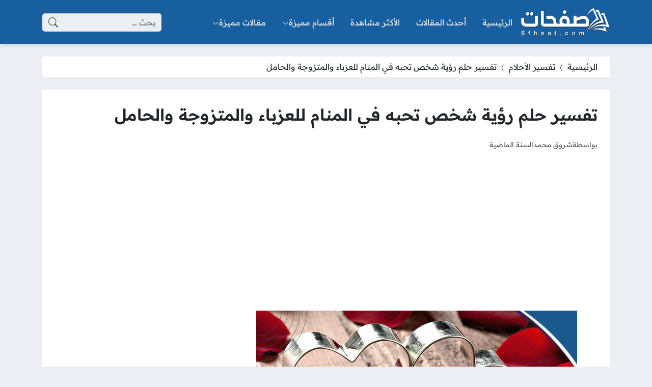

--- FILE ---
content_type: text/html; charset=UTF-8
request_url: https://sfhaat.com/interpretation-of-a-dream-about-seeing-someone-you-love/
body_size: 35207
content:
<!DOCTYPE html>
<html dir="rtl" lang="ar" prefix="og: https://ogp.me/ns#" class="no-js">
<head>
	<meta charset="UTF-8">
	<meta name="viewport" content="width=device-width, initial-scale=1">
	<link rel="profile" href="https://gmpg.org/xfn/11">
	<script>(function(html){html.classList.remove('no-js')})(document.documentElement);</script>
	<style></style>
	
<!-- تحسين محرك البحث بواسطة رانك ماث - https://rankmath.com/ -->
<title>تفسير حلم رؤية شخص تحبه في المنام للعزباء والمتزوجة والحامل - موقع صفحات</title><link rel="preload" data-rocket-preload as="font" href="https://fonts.gstatic.com/s/readexpro/v21/SLXYc1bJ7HE5YDoGPuzj_dh8uc7wUy8ZQQyX2Iw1ZEzMhQ.woff2" crossorigin><link rel="preload" data-rocket-preload as="font" href="https://fonts.gstatic.com/s/readexpro/v21/SLXYc1bJ7HE5YDoGPuzj_dh8uc7wUy8ZQQyX2IwwZEw.woff2" crossorigin><style id="wpr-usedcss">body{--site-color:#185f9f;--site-color-rgb:24,95,159;--site-color-lighter-1:#477fb3;--site-color-lighter-2:#5e8fbc;--site-color-lighter-3:#759fc6;--site-color-lighter-m:#e8eff6;--site-color-darker-1:#144c80;--site-color-darker-2:#114370;--site-color-darker-3:#0f3960;--site-color-darker-m:#030a10;--dark-bg-color:#185f9f;--dark-bg-color-rgb:24,95,159;--body-bg-color:#edeef3;--body-bg-color:#edeef3;--body-bg-color-rgb:237,238,243}img.emoji{display:inline!important;border:none!important;box-shadow:none!important;height:1em!important;width:1em!important;margin:0 .07em!important;vertical-align:-.1em!important;background:0 0!important;padding:0!important}:root{--wp--preset--aspect-ratio--square:1;--wp--preset--aspect-ratio--4-3:4/3;--wp--preset--aspect-ratio--3-4:3/4;--wp--preset--aspect-ratio--3-2:3/2;--wp--preset--aspect-ratio--2-3:2/3;--wp--preset--aspect-ratio--16-9:16/9;--wp--preset--aspect-ratio--9-16:9/16;--wp--preset--color--black:#000000;--wp--preset--color--cyan-bluish-gray:#abb8c3;--wp--preset--color--white:#ffffff;--wp--preset--color--pale-pink:#f78da7;--wp--preset--color--vivid-red:#cf2e2e;--wp--preset--color--luminous-vivid-orange:#ff6900;--wp--preset--color--luminous-vivid-amber:#fcb900;--wp--preset--color--light-green-cyan:#7bdcb5;--wp--preset--color--vivid-green-cyan:#00d084;--wp--preset--color--pale-cyan-blue:#8ed1fc;--wp--preset--color--vivid-cyan-blue:#0693e3;--wp--preset--color--vivid-purple:#9b51e0;--wp--preset--gradient--vivid-cyan-blue-to-vivid-purple:linear-gradient(135deg,rgba(6, 147, 227, 1) 0%,rgb(155, 81, 224) 100%);--wp--preset--gradient--light-green-cyan-to-vivid-green-cyan:linear-gradient(135deg,rgb(122, 220, 180) 0%,rgb(0, 208, 130) 100%);--wp--preset--gradient--luminous-vivid-amber-to-luminous-vivid-orange:linear-gradient(135deg,rgba(252, 185, 0, 1) 0%,rgba(255, 105, 0, 1) 100%);--wp--preset--gradient--luminous-vivid-orange-to-vivid-red:linear-gradient(135deg,rgba(255, 105, 0, 1) 0%,rgb(207, 46, 46) 100%);--wp--preset--gradient--very-light-gray-to-cyan-bluish-gray:linear-gradient(135deg,rgb(238, 238, 238) 0%,rgb(169, 184, 195) 100%);--wp--preset--gradient--cool-to-warm-spectrum:linear-gradient(135deg,rgb(74, 234, 220) 0%,rgb(151, 120, 209) 20%,rgb(207, 42, 186) 40%,rgb(238, 44, 130) 60%,rgb(251, 105, 98) 80%,rgb(254, 248, 76) 100%);--wp--preset--gradient--blush-light-purple:linear-gradient(135deg,rgb(255, 206, 236) 0%,rgb(152, 150, 240) 100%);--wp--preset--gradient--blush-bordeaux:linear-gradient(135deg,rgb(254, 205, 165) 0%,rgb(254, 45, 45) 50%,rgb(107, 0, 62) 100%);--wp--preset--gradient--luminous-dusk:linear-gradient(135deg,rgb(255, 203, 112) 0%,rgb(199, 81, 192) 50%,rgb(65, 88, 208) 100%);--wp--preset--gradient--pale-ocean:linear-gradient(135deg,rgb(255, 245, 203) 0%,rgb(182, 227, 212) 50%,rgb(51, 167, 181) 100%);--wp--preset--gradient--electric-grass:linear-gradient(135deg,rgb(202, 248, 128) 0%,rgb(113, 206, 126) 100%);--wp--preset--gradient--midnight:linear-gradient(135deg,rgb(2, 3, 129) 0%,rgb(40, 116, 252) 100%);--wp--preset--font-size--small:13px;--wp--preset--font-size--medium:20px;--wp--preset--font-size--large:36px;--wp--preset--font-size--x-large:42px;--wp--preset--spacing--20:0.44rem;--wp--preset--spacing--30:0.67rem;--wp--preset--spacing--40:1rem;--wp--preset--spacing--50:1.5rem;--wp--preset--spacing--60:2.25rem;--wp--preset--spacing--70:3.38rem;--wp--preset--spacing--80:5.06rem;--wp--preset--shadow--natural:6px 6px 9px rgba(0, 0, 0, .2);--wp--preset--shadow--deep:12px 12px 50px rgba(0, 0, 0, .4);--wp--preset--shadow--sharp:6px 6px 0px rgba(0, 0, 0, .2);--wp--preset--shadow--outlined:6px 6px 0px -3px rgba(255, 255, 255, 1),6px 6px rgba(0, 0, 0, 1);--wp--preset--shadow--crisp:6px 6px 0px rgba(0, 0, 0, 1)}:where(.is-layout-flex){gap:.5em}:where(.is-layout-grid){gap:.5em}:where(.wp-block-post-template.is-layout-flex){gap:1.25em}:where(.wp-block-post-template.is-layout-grid){gap:1.25em}:where(.wp-block-columns.is-layout-flex){gap:2em}:where(.wp-block-columns.is-layout-grid){gap:2em}:root :where(.wp-block-pullquote){font-size:1.5em;line-height:1.6}.bi::before,[class*=" bi-"]::before,[class^=bi-]::before{display:inline-block;font-family:bootstrap-icons!important;font-style:normal;font-weight:400!important;font-variant:normal;text-transform:none;line-height:1;vertical-align:-.125em;-webkit-font-smoothing:antialiased;-moz-osx-font-smoothing:grayscale}.bi-chevron-bar-up::before{content:"\f278"}.bi-chevron-compact-left::before{content:"\f27a"}.bi-chevron-down::before{content:"\f282"}.bi-clipboard::before{content:"\f290"}.bi-clock::before{content:"\f293"}.bi-facebook::before{content:"\f344"}.bi-instagram::before{content:"\f437"}.bi-link-45deg::before{content:"\f470"}.bi-list::before{content:"\f479"}.bi-person::before{content:"\f4e1"}.bi-search::before{content:"\f52a"}.bi-telegram::before{content:"\f5b3"}.bi-three-dots::before{content:"\f5d4"}.bi-twitter::before{content:"\f5ef"}.bi-whatsapp::before{content:"\f618"}.bi-x::before{content:"\f62a"}.bi-youtube::before{content:"\f62b"}.bi-messenger::before{content:"\f648"}.bi-x-lg::before{content:"\f659"}:root{--bs-blue:#0d6efd;--bs-indigo:#6610f2;--bs-purple:#6f42c1;--bs-pink:#d63384;--bs-red:#dc3545;--bs-orange:#fd7e14;--bs-yellow:#ffc107;--bs-green:#198754;--bs-teal:#20c997;--bs-cyan:#0dcaf0;--bs-black:#000;--bs-white:#fff;--bs-gray:#6c757d;--bs-gray-dark:#343a40;--bs-gray-100:#f8f9fa;--bs-gray-200:#e9ecef;--bs-gray-300:#dee2e6;--bs-gray-400:#ced4da;--bs-gray-500:#adb5bd;--bs-gray-600:#6c757d;--bs-gray-700:#495057;--bs-gray-800:#343a40;--bs-gray-900:#212529;--bs-primary:#0d6efd;--bs-secondary:#6c757d;--bs-success:#198754;--bs-info:#0dcaf0;--bs-warning:#ffc107;--bs-danger:#dc3545;--bs-light:#f8f9fa;--bs-dark:#212529;--bs-primary-rgb:13,110,253;--bs-secondary-rgb:108,117,125;--bs-success-rgb:25,135,84;--bs-info-rgb:13,202,240;--bs-warning-rgb:255,193,7;--bs-danger-rgb:220,53,69;--bs-light-rgb:248,249,250;--bs-dark-rgb:33,37,41;--bs-white-rgb:255,255,255;--bs-black-rgb:0,0,0;--bs-body-color-rgb:33,37,41;--bs-body-bg-rgb:255,255,255;--bs-font-sans-serif:system-ui,-apple-system,"Segoe UI",Roboto,"Helvetica Neue","Noto Sans","Liberation Sans",Arial,sans-serif,"Apple Color Emoji","Segoe UI Emoji","Segoe UI Symbol","Noto Color Emoji";--bs-font-monospace:SFMono-Regular,Menlo,Monaco,Consolas,"Liberation Mono","Courier New",monospace;--bs-gradient:linear-gradient(180deg, rgba(255, 255, 255, .15), rgba(255, 255, 255, 0));--bs-body-font-family:var(--bs-font-sans-serif);--bs-body-font-size:1rem;--bs-body-font-weight:400;--bs-body-line-height:1.5;--bs-body-color:#212529;--bs-body-bg:#fff;--bs-border-width:1px;--bs-border-style:solid;--bs-border-color:#dee2e6;--bs-border-color-translucent:rgba(0, 0, 0, .175);--bs-border-radius:0.375rem;--bs-border-radius-sm:0.25rem;--bs-border-radius-lg:0.5rem;--bs-border-radius-xl:1rem;--bs-border-radius-2xl:2rem;--bs-border-radius-pill:50rem;--bs-link-color:#0d6efd;--bs-link-hover-color:#0a58ca;--bs-code-color:#d63384;--bs-highlight-bg:#fff3cd}*,::after,::before{box-sizing:border-box}@media (prefers-reduced-motion:no-preference){:root{scroll-behavior:smooth}}body{margin:0;font-family:var(--bs-body-font-family);font-size:var(--bs-body-font-size);font-weight:var(--bs-body-font-weight);line-height:var(--bs-body-line-height);color:var(--bs-body-color);text-align:var(--bs-body-text-align);background-color:var(--bs-body-bg);-webkit-text-size-adjust:100%;-webkit-tap-highlight-color:transparent}.h2,h1,h2,h3{margin-top:0;margin-bottom:.5rem;font-weight:500;line-height:1.2}h1{font-size:calc(1.375rem + 1.5vw)}@media (min-width:1200px){h1{font-size:2.5rem}}.h2,h2{font-size:calc(1.325rem + .9vw)}@media (min-width:1200px){.h2,h2{font-size:2rem}}h3{font-size:calc(1.3rem + .6vw)}@media (min-width:1200px){h3{font-size:1.75rem}}p{margin-top:0;margin-bottom:1rem}address{margin-bottom:1rem;font-style:normal;line-height:inherit}ul{padding-right:2rem}dl,ul{margin-top:0;margin-bottom:1rem}ul ul{margin-bottom:0}dt{font-weight:700}dd{margin-bottom:.5rem;margin-right:0}strong{font-weight:bolder}a{color:var(--bs-link-color);text-decoration:underline}a:hover{color:var(--bs-link-hover-color)}a:not([href]):not([class]),a:not([href]):not([class]):hover{color:inherit;text-decoration:none}code{font-family:var(--bs-font-monospace);font-size:1em}code{font-size:.875em;color:var(--bs-code-color);word-wrap:break-word}a>code{color:inherit}img,svg{vertical-align:middle}table{caption-side:bottom;border-collapse:collapse}caption{padding-top:.5rem;padding-bottom:.5rem;color:#6c757d;text-align:right}th{text-align:inherit;text-align:-webkit-match-parent}tbody,th,tr{border-color:inherit;border-style:solid;border-width:0}label{display:inline-block}button{border-radius:0}button:focus:not(:focus-visible){outline:0}button,input,optgroup,select,textarea{margin:0;font-family:inherit;font-size:inherit;line-height:inherit}button,select{text-transform:none}[role=button]{cursor:pointer}select{word-wrap:normal}select:disabled{opacity:1}[list]:not([type=date]):not([type=datetime-local]):not([type=month]):not([type=week]):not([type=time])::-webkit-calendar-picker-indicator{display:none!important}[type=button],[type=submit],button{-webkit-appearance:button}[type=button]:not(:disabled),[type=submit]:not(:disabled),button:not(:disabled){cursor:pointer}::-moz-focus-inner{padding:0;border-style:none}textarea{resize:vertical}fieldset{min-width:0;padding:0;margin:0;border:0}legend{float:right;width:100%;padding:0;margin-bottom:.5rem;font-size:calc(1.275rem + .3vw);line-height:inherit}legend+*{clear:right}::-webkit-datetime-edit-day-field,::-webkit-datetime-edit-fields-wrapper,::-webkit-datetime-edit-hour-field,::-webkit-datetime-edit-minute,::-webkit-datetime-edit-month-field,::-webkit-datetime-edit-text,::-webkit-datetime-edit-year-field{padding:0}::-webkit-inner-spin-button{height:auto}[type=search]{outline-offset:-2px;-webkit-appearance:textfield}[type=email],[type=number],[type=url]{direction:ltr}::-webkit-search-decoration{-webkit-appearance:none}::-webkit-color-swatch-wrapper{padding:0}::-webkit-file-upload-button{font:inherit;-webkit-appearance:button}::file-selector-button{font:inherit;-webkit-appearance:button}iframe{border:0}progress{vertical-align:baseline}[hidden]{display:none!important}.container{--bs-gutter-x:1.5rem;--bs-gutter-y:0;width:100%;padding-left:calc(var(--bs-gutter-x) * .5);padding-right:calc(var(--bs-gutter-x) * .5);margin-left:auto;margin-right:auto}@media (min-width:576px){.container{max-width:540px}}@media (min-width:768px){.container{max-width:720px}}@media (min-width:992px){.container{max-width:960px}}@media (min-width:1200px){legend{font-size:1.5rem}.container{max-width:1140px}}@media (min-width:1400px){.container{max-width:1320px}}.row{--bs-gutter-x:1.5rem;--bs-gutter-y:0;display:flex;flex-wrap:wrap;margin-top:calc(-1 * var(--bs-gutter-y));margin-left:calc(-.5 * var(--bs-gutter-x));margin-right:calc(-.5 * var(--bs-gutter-x))}.row>*{flex-shrink:0;width:100%;max-width:100%;padding-left:calc(var(--bs-gutter-x) * .5);padding-right:calc(var(--bs-gutter-x) * .5);margin-top:var(--bs-gutter-y)}.col-6{flex:0 0 auto;width:50%}@media (min-width:992px){.col-lg-3{flex:0 0 auto;width:25%}.col-lg-4{flex:0 0 auto;width:33.33333333%}.col-lg-12{flex:0 0 auto;width:100%}}.table{--bs-table-color:var(--bs-body-color);--bs-table-bg:transparent;--bs-table-border-color:var(--bs-border-color);--bs-table-accent-bg:transparent;--bs-table-striped-color:var(--bs-body-color);--bs-table-striped-bg:rgba(0, 0, 0, .05);--bs-table-active-color:var(--bs-body-color);--bs-table-active-bg:rgba(0, 0, 0, .1);--bs-table-hover-color:var(--bs-body-color);--bs-table-hover-bg:rgba(0, 0, 0, .075);width:100%;margin-bottom:1rem;color:var(--bs-table-color);vertical-align:top;border-color:var(--bs-table-border-color)}.table>:not(caption)>*>*{padding:.5rem;background-color:var(--bs-table-bg);border-bottom-width:1px;box-shadow:inset 0 0 0 9999px var(--bs-table-accent-bg)}.table>tbody{vertical-align:inherit}.table-bordered>:not(caption)>*{border-width:1px 0}.table-bordered>:not(caption)>*>*{border-width:0 1px}.table-responsive{overflow-x:auto;-webkit-overflow-scrolling:touch}.form-control{display:block;width:100%;padding:.375rem .75rem;font-size:1rem;font-weight:400;line-height:1.5;color:#212529;background-color:#fff;background-clip:padding-box;border:1px solid #ced4da;-webkit-appearance:none;-moz-appearance:none;appearance:none;border-radius:.375rem;transition:border-color .15s ease-in-out,box-shadow .15s ease-in-out}@media (prefers-reduced-motion:reduce){.form-control{transition:none}}.form-control:focus{color:#212529;background-color:#fff;border-color:#86b7fe;outline:0;box-shadow:0 0 0 .25rem rgba(13,110,253,.25)}.form-control::-webkit-date-and-time-value{height:1.5em}.form-control::-moz-placeholder{color:#6c757d;opacity:1}.form-control::placeholder{color:#6c757d;opacity:1}.form-control:disabled{background-color:#e9ecef;opacity:1}.form-control::-webkit-file-upload-button{padding:.375rem .75rem;margin:-.375rem -.75rem;-webkit-margin-end:.75rem;margin-inline-end:.75rem;color:#212529;background-color:#e9ecef;pointer-events:none;border-color:inherit;border-style:solid;border-width:0;border-inline-end-width:1px;border-radius:0;-webkit-transition:color .15s ease-in-out,background-color .15s ease-in-out,border-color .15s ease-in-out,box-shadow .15s ease-in-out;transition:color .15s ease-in-out,background-color .15s ease-in-out,border-color .15s ease-in-out,box-shadow .15s ease-in-out}.form-control::file-selector-button{padding:.375rem .75rem;margin:-.375rem -.75rem;-webkit-margin-end:.75rem;margin-inline-end:.75rem;color:#212529;background-color:#e9ecef;pointer-events:none;border-color:inherit;border-style:solid;border-width:0;border-inline-end-width:1px;border-radius:0;transition:color .15s ease-in-out,background-color .15s ease-in-out,border-color .15s ease-in-out,box-shadow .15s ease-in-out}@media (prefers-reduced-motion:reduce){.form-control::-webkit-file-upload-button{-webkit-transition:none;transition:none}.form-control::file-selector-button{transition:none}}.form-control:hover:not(:disabled):not([readonly])::-webkit-file-upload-button{background-color:#dde0e3}.form-control:hover:not(:disabled):not([readonly])::file-selector-button{background-color:#dde0e3}.form-control-plaintext{display:block;width:100%;padding:.375rem 0;margin-bottom:0;line-height:1.5;color:#212529;background-color:transparent;border:solid transparent;border-width:1px 0}.form-control-plaintext:focus{outline:0}.form-control-plaintext.form-control-sm{padding-left:0;padding-right:0}.form-control-sm{min-height:calc(1.5em + .5rem + 2px);padding:.25rem .5rem;font-size:.875rem;border-radius:.25rem}.form-control-sm::-webkit-file-upload-button{padding:.25rem .5rem;margin:-.25rem -.5rem;-webkit-margin-end:.5rem;margin-inline-end:.5rem}.form-control-sm::file-selector-button{padding:.25rem .5rem;margin:-.25rem -.5rem;-webkit-margin-end:.5rem;margin-inline-end:.5rem}textarea.form-control{min-height:calc(1.5em + .75rem + 2px)}textarea.form-control-sm{min-height:calc(1.5em + .5rem + 2px)}.form-control-color{width:3rem;height:calc(1.5em + .75rem + 2px);padding:.375rem}.form-control-color:not(:disabled):not([readonly]){cursor:pointer}.form-control-color::-moz-color-swatch{border:0!important;border-radius:.375rem}.form-control-color::-webkit-color-swatch{border-radius:.375rem}.form-control-color.form-control-sm{height:calc(1.5em + .5rem + 2px)}.form-select{display:block;width:100%;padding:.375rem .75rem .375rem 2.25rem;-moz-padding-start:calc(0.75rem - 3px);font-size:1rem;font-weight:400;line-height:1.5;color:#212529;background-color:#fff;background-image:url("data:image/svg+xml,%3csvg xmlns='http://www.w3.org/2000/svg' viewBox='0 0 16 16'%3e%3cpath fill='none' stroke='%23343a40' stroke-linecap='round' stroke-linejoin='round' stroke-width='2' d='m2 5 6 6 6-6'/%3e%3c/svg%3e");background-repeat:no-repeat;background-position:left .75rem center;background-size:16px 12px;border:1px solid #ced4da;border-radius:.375rem;transition:border-color .15s ease-in-out,box-shadow .15s ease-in-out;-webkit-appearance:none;-moz-appearance:none;appearance:none}@media (prefers-reduced-motion:reduce){.form-select{transition:none}}.form-select:focus{border-color:#86b7fe;outline:0;box-shadow:0 0 0 .25rem rgba(13,110,253,.25)}.form-select[multiple],.form-select[size]:not([size="1"]){padding-left:.75rem;background-image:none}.form-select:disabled{background-color:#e9ecef}.form-select:-moz-focusring{color:transparent;text-shadow:0 0 0 #212529}.form-check-input{width:1em;height:1em;margin-top:.25em;vertical-align:top;background-color:#fff;background-repeat:no-repeat;background-position:center;background-size:contain;border:1px solid rgba(0,0,0,.25);-webkit-appearance:none;-moz-appearance:none;appearance:none;-webkit-print-color-adjust:exact;color-adjust:exact;print-color-adjust:exact}.form-check-input[type=checkbox]{border-radius:.25em}.form-check-input[type=radio]{border-radius:50%}.form-check-input:active{filter:brightness(90%)}.form-check-input:focus{border-color:#86b7fe;outline:0;box-shadow:0 0 0 .25rem rgba(13,110,253,.25)}.form-check-input:checked{background-color:#0d6efd;border-color:#0d6efd}.form-check-input:checked[type=checkbox]{background-image:url("data:image/svg+xml,%3csvg xmlns='http://www.w3.org/2000/svg' viewBox='0 0 20 20'%3e%3cpath fill='none' stroke='%23fff' stroke-linecap='round' stroke-linejoin='round' stroke-width='3' d='m6 10 3 3 6-6'/%3e%3c/svg%3e")}.form-check-input:checked[type=radio]{background-image:url("data:image/svg+xml,%3csvg xmlns='http://www.w3.org/2000/svg' viewBox='-4 -4 8 8'%3e%3ccircle r='2' fill='%23fff'/%3e%3c/svg%3e")}.form-check-input[type=checkbox]:indeterminate{background-color:#0d6efd;border-color:#0d6efd;background-image:url("data:image/svg+xml,%3csvg xmlns='http://www.w3.org/2000/svg' viewBox='0 0 20 20'%3e%3cpath fill='none' stroke='%23fff' stroke-linecap='round' stroke-linejoin='round' stroke-width='3' d='M6 10h8'/%3e%3c/svg%3e")}.form-check-input:disabled{pointer-events:none;filter:none;opacity:.5}.form-range{width:100%;height:1.5rem;padding:0;background-color:transparent;-webkit-appearance:none;-moz-appearance:none;appearance:none}.form-range:focus{outline:0}.form-range:focus::-webkit-slider-thumb{box-shadow:0 0 0 1px #fff,0 0 0 .25rem rgba(13,110,253,.25)}.form-range:focus::-moz-range-thumb{box-shadow:0 0 0 1px #fff,0 0 0 .25rem rgba(13,110,253,.25)}.form-range::-moz-focus-outer{border:0}.form-range::-webkit-slider-thumb{width:1rem;height:1rem;margin-top:-.25rem;background-color:#0d6efd;border:0;border-radius:1rem;-webkit-transition:background-color .15s ease-in-out,border-color .15s ease-in-out,box-shadow .15s ease-in-out;transition:background-color .15s ease-in-out,border-color .15s ease-in-out,box-shadow .15s ease-in-out;-webkit-appearance:none;appearance:none}@media (prefers-reduced-motion:reduce){.form-range::-webkit-slider-thumb{-webkit-transition:none;transition:none}}.form-range::-webkit-slider-thumb:active{background-color:#b6d4fe}.form-range::-webkit-slider-runnable-track{width:100%;height:.5rem;color:transparent;cursor:pointer;background-color:#dee2e6;border-color:transparent;border-radius:1rem}.form-range::-moz-range-thumb{width:1rem;height:1rem;background-color:#0d6efd;border:0;border-radius:1rem;-moz-transition:background-color .15s ease-in-out,border-color .15s ease-in-out,box-shadow .15s ease-in-out;transition:background-color .15s ease-in-out,border-color .15s ease-in-out,box-shadow .15s ease-in-out;-moz-appearance:none;appearance:none}@media (prefers-reduced-motion:reduce){.form-range::-moz-range-thumb{-moz-transition:none;transition:none}}.form-range::-moz-range-thumb:active{background-color:#b6d4fe}.form-range::-moz-range-track{width:100%;height:.5rem;color:transparent;cursor:pointer;background-color:#dee2e6;border-color:transparent;border-radius:1rem}.form-range:disabled{pointer-events:none}.form-range:disabled::-webkit-slider-thumb{background-color:#adb5bd}.form-range:disabled::-moz-range-thumb{background-color:#adb5bd}.btn{--bs-btn-padding-x:0.75rem;--bs-btn-padding-y:0.375rem;--bs-btn-font-family: ;--bs-btn-font-size:1rem;--bs-btn-font-weight:400;--bs-btn-line-height:1.5;--bs-btn-color:#212529;--bs-btn-bg:transparent;--bs-btn-border-width:1px;--bs-btn-border-color:transparent;--bs-btn-border-radius:0.375rem;--bs-btn-hover-border-color:transparent;--bs-btn-box-shadow:inset 0 1px 0 rgba(255, 255, 255, .15),0 1px 1px rgba(0, 0, 0, .075);--bs-btn-disabled-opacity:0.65;--bs-btn-focus-box-shadow:0 0 0 0.25rem rgba(var(--bs-btn-focus-shadow-rgb), .5);display:inline-block;padding:var(--bs-btn-padding-y) var(--bs-btn-padding-x);font-family:var(--bs-btn-font-family);font-size:var(--bs-btn-font-size);font-weight:var(--bs-btn-font-weight);line-height:var(--bs-btn-line-height);color:var(--bs-btn-color);text-align:center;text-decoration:none;vertical-align:middle;cursor:pointer;-webkit-user-select:none;-moz-user-select:none;user-select:none;border:var(--bs-btn-border-width) solid var(--bs-btn-border-color);border-radius:var(--bs-btn-border-radius);background-color:var(--bs-btn-bg);transition:color .15s ease-in-out,background-color .15s ease-in-out,border-color .15s ease-in-out,box-shadow .15s ease-in-out}@media (prefers-reduced-motion:reduce){.btn{transition:none}}.btn:hover{color:var(--bs-btn-hover-color);background-color:var(--bs-btn-hover-bg);border-color:var(--bs-btn-hover-border-color)}.btn:focus-visible{color:var(--bs-btn-hover-color);background-color:var(--bs-btn-hover-bg);border-color:var(--bs-btn-hover-border-color);outline:0;box-shadow:var(--bs-btn-focus-box-shadow)}.btn.active,.btn.show,.btn:first-child:active,:not(.btn-check)+.btn:active{color:var(--bs-btn-active-color);background-color:var(--bs-btn-active-bg);border-color:var(--bs-btn-active-border-color)}.btn.active:focus-visible,.btn.show:focus-visible,.btn:first-child:active:focus-visible,:not(.btn-check)+.btn:active:focus-visible{box-shadow:var(--bs-btn-focus-box-shadow)}.btn.disabled,.btn:disabled,fieldset:disabled .btn{color:var(--bs-btn-disabled-color);pointer-events:none;background-color:var(--bs-btn-disabled-bg);border-color:var(--bs-btn-disabled-border-color);opacity:var(--bs-btn-disabled-opacity)}.btn-primary{--bs-btn-color:#fff;--bs-btn-bg:#0d6efd;--bs-btn-border-color:#0d6efd;--bs-btn-hover-color:#fff;--bs-btn-hover-bg:#0b5ed7;--bs-btn-hover-border-color:#0a58ca;--bs-btn-focus-shadow-rgb:49,132,253;--bs-btn-active-color:#fff;--bs-btn-active-bg:#0a58ca;--bs-btn-active-border-color:#0a53be;--bs-btn-active-shadow:inset 0 3px 5px rgba(0, 0, 0, .125);--bs-btn-disabled-color:#fff;--bs-btn-disabled-bg:#0d6efd;--bs-btn-disabled-border-color:#0d6efd}.collapse:not(.show){display:none}.breadcrumb{--bs-breadcrumb-padding-x:0;--bs-breadcrumb-padding-y:0;--bs-breadcrumb-margin-bottom:1rem;--bs-breadcrumb-bg: ;--bs-breadcrumb-border-radius: ;--bs-breadcrumb-divider-color:#6c757d;--bs-breadcrumb-item-padding-x:0.5rem;--bs-breadcrumb-item-active-color:#6c757d;display:flex;flex-wrap:wrap;padding:var(--bs-breadcrumb-padding-y) var(--bs-breadcrumb-padding-x);margin-bottom:var(--bs-breadcrumb-margin-bottom);font-size:var(--bs-breadcrumb-font-size);list-style:none;background-color:var(--bs-breadcrumb-bg);border-radius:var(--bs-breadcrumb-border-radius)}.progress{--bs-progress-height:1rem;--bs-progress-font-size:0.75rem;--bs-progress-bg:#e9ecef;--bs-progress-border-radius:0.375rem;--bs-progress-box-shadow:inset 0 1px 2px rgba(0, 0, 0, .075);--bs-progress-bar-color:#fff;--bs-progress-bar-bg:#0d6efd;--bs-progress-bar-transition:width 0.6s ease;display:flex;height:var(--bs-progress-height);overflow:hidden;font-size:var(--bs-progress-font-size);background-color:var(--bs-progress-bg);border-radius:var(--bs-progress-border-radius)}.visually-hidden{position:absolute!important;width:1px!important;height:1px!important;padding:0!important;margin:-1px!important;overflow:hidden!important;clip:rect(0,0,0,0)!important;white-space:nowrap!important;border:0!important}.d-block{display:block!important}.d-flex{display:flex!important}.d-none{display:none!important}.border{border:var(--bs-border-width) var(--bs-border-style) var(--bs-border-color)!important}.flex-column{flex-direction:column!important}.visible{visibility:visible!important}@media (min-width:992px){.d-lg-block{display:block!important}.d-lg-none{display:none!important}.flex-lg-row{flex-direction:row!important}}body{--site-font:"Readex Pro","sans-serif";--glob-gap:50px;--glob-border-radius:4px;--post-width:300px;--post-row-width:300px;--post-column-width:250px;--post-gap:20px;--content-width:800px}body{--body-color:#212529;--overlay-text-shadow:0px 0px 3px rgba(0, 0, 0, .5);--glob-shadow-color:rgba(0, 0, 0, .2);--link-color:unset;--link-color-hover:var(--site-color);--meta-color:#595959;--meta-color-hover:unset;--light-bg:#FFFFFF;--light-bg-alt:var(--body-bg-color);--light-color:unset;--light-color-hover:var(--site-color);--light-border-color:rgba(0, 0, 0, .05);--dark-bg:var(--dark-bg-color);--dark-bg-alt:rgba(0, 0, 0, .5);--dark-color:#F5F5F5;--dark-color-hover:#FFFFFF;--dark-border-color:rgba(255, 255, 255, .07)}[data-theme^=light]{--bg-color:var(--light-bg);--bg-color-alt:var(--light-bg-alt);background-color:var(--bg-color);color:var(--light-color);--link-color:var(--light-color);--link-color-hover:var(--light-color-hover);--bg-hover:var(--bg-color-alt);--border-color:var(--light-border-color)}[data-theme^=dark]{--bg-color:var(--dark-bg);--bg-color-alt:var(--dark-bg-alt);background-color:var(--bg-color);color:var(--dark-color);--link-color:var(--dark-color);--link-color-hover:var(--dark-color-hover);--bg-hover:var(--bg-color-alt);--border-color:var(--dark-border-color)}.meta-color{color:var(--meta-color);--link-color:var(--meta-color);--link-color-hover:var(--meta-color-hover)}[data-theme]+[data-theme]{border-top:1px solid transparent}[data-theme^=dark]+[data-theme^=dark],[data-theme^=light]+[data-theme^=light]{border-color:var(--border-color)}.content-layout-cell,.content-layout-row-inner{max-width:100%}.content-layout-cell{display:flex;flex-direction:column;flex-grow:1}.content-layout-cell-empty:not(:nth-child(3)){display:none}.container,.row,body{--bs-gutter-x:calc(var(--glob-gap) * 1)!important}@media (min-width:1400px){.container{max-width:1140px}}@media (max-width:575px){body.design-boxed .glob-container{margin-right:var(--offset-x-sm,calc(var(--glob-gap) * -.5));margin-left:var(--offset-x-sm,calc(var(--glob-gap) * -.5));border-radius:var(--border-radius-sm)}.posts-loop{--post-row-width:250px!important}}@media (min-width:576px){.container,.row,body{--bs-gutter-x:calc(var(--glob-gap) * 0.5)!important}body.design-boxed .glob-container{border-radius:var(--glob-border-radius)}}body{overflow-y:scroll;background-color:var(--body-bg-color);color:var(--body-color);overflow-wrap:break-word}.h2,body,h1,h2,h3{line-height:1.5}h1{font-weight:700;font-size:calc(1.2rem + 1vw)!important}.rtl [type=number]{direction:rtl}input[type=text],textarea{width:100%}button,input,optgroup,select,table,textarea{max-width:100%}.form-control,.form-control:focus,.form-select,.form-select:focus{background-color:var(--body-bg-color);border-color:rgba(0,0,0,.1)}.form-control,.form-select{box-shadow:0 1px 1px rgba(0,0,0,.2) inset}.form-control:focus,.form-select:focus{box-shadow:0 1px 1px rgba(0,0,0,.2) inset,0 0 0 4px rgba(var(--site-color-rgb),.3)}.btn{--bs-btn-font-size:unset!important}.btn-primary{--bs-btn-bg:var(--site-color);--bs-btn-border-color:var(--site-color-darker-1);--bs-btn-hover-bg:var(--site-color-darker-2);--bs-btn-hover-border-color:rgba(0, 0, 0, .1);--bs-btn-active-bg:var(--site-color-darker-3);--bs-btn-active-border-color:rgba(0, 0, 0, .3);--bs-btn-disabled-bg:var(--site-color-darker-1);--bs-btn-disabled-border-color:var(--site-color-darker-1)}.table{--bs-table-striped-bg:var(--body-bg-color)}.form-check-input:focus{border-color:rgba(var(--site-color-rgb),.5);box-shadow:0 0 0 4px rgba(var(--site-color-rgb),.4)}.form-check-input:checked{background-color:rgba(var(--site-color-rgb),1);border-color:rgba(var(--site-color-rgb),1)}#ez-toc-container{overflow:hidden}#toc_container a{text-decoration:none!important}#toc_container a:hover{text-decoration:underline!important}#site-footer .google-auto-placed,#site-header .google-auto-placed,.posts-loop-container .google-auto-placed{display:none!important}.time-now{display:inline-block;text-align:center}.event{color:var(--site-color);text-decoration:underline dotted!important;text-underline-position:under}.timer{padding:1em;background:var(--body-bg-color);border-radius:var(--glob-border-radius)}.timer .title{margin-bottom:.5em}.rtl .timer{border-right:2px solid var(--site-color)}.ltr .timer{border-left:2px solid var(--site-color)}.timer .timer-counter{display:flex;gap:1em}.timer .timer-counter .value{color:var(--site-color);font-size:1.3em}body .infinite-scroll-last,body .infinite-scroll-request{display:none}.table-responsive{margin-right:calc(var(--glob-gap) * -.5);margin-left:calc(var(--glob-gap) * -.5);padding-right:calc(var(--glob-gap) * .5);padding-left:calc(var(--glob-gap) * .5)}.floatThead-container{background-color:#fff}.floatThead-container.floated{box-shadow:0 10px 10px -10px rgba(0,0,0,.5)}.rtl #toc_container ul ul{margin-right:1.5em;margin-left:unset}#toc_container{border-radius:var(--glob-border-radius);border:1px solid var(--light-border-color);width:100%!important}#toc_container .toc_toggle{font-size:.9rem}.search-form{max-width:500px;margin-right:auto;margin-left:auto}.search-field{min-width:200px}.search-field{background-image:url("data:image/svg+xml,%3Csvg xmlns='http://www.w3.org/2000/svg' fill='%23555555' viewBox='0 0 16 16'%3E%3Cpath d='M11.742 10.344a6.5 6.5 0 1 0-1.397 1.398h-.001c.03.04.062.078.098.115l3.85 3.85a1 1 0 0 0 1.415-1.414l-3.85-3.85a1.007 1.007 0 0 0-.115-.1zM12 6.5a5.5 5.5 0 1 1-11 0 5.5 5.5 0 0 1 11 0z'/%3E%3C/svg%3E");background-repeat:no-repeat;background-position-y:center;background-size:auto 80%;background-origin:content-box;background-position-x:left}.search-field:not(:placeholder-shown):focus,.search-form .search-field:not(:placeholder-shown):hover{background-image:none}.search-form-inner{display:flex;gap:.3em}.search-form>label{display:block}.search-form .search-submit{display:none}.rtl .search-field{background-position-x:left}.ltr .search-field{background-position-x:right}.social-links{display:flex;flex-wrap:wrap;justify-content:center;align-items:center;gap:1em}.social-links a{display:flex;align-items:center;gap:10px;margin:-.3em;padding:.3em;border-radius:var(--glob-border-radius)}[data-theme^=light] .social-links a{color:var(--color)!important}.social-links a>*{font-size:1.6em;line-height:1}.social-links a:hover>*{transform:scale(1.1)}.social-links a span{display:none}#site-overlay{position:absolute;top:0;right:0;bottom:0;left:0;background-color:rgba(0,0,0,.7);visibility:hidden;opacity:0;transition:.25s ease-in-out}body.site-overlay-on{overflow:hidden}body.site-overlay-on #site-overlay{visibility:visible;opacity:1}.overlay-close{display:inline-block;margin-right:auto;margin-left:auto;font-size:2.2em;line-height:1}.open-btn{display:inline-flex;justify-content:center;align-items:center;align-self:center;margin:-.5em!important;padding:.5em!important;line-height:1;border-radius:100%}.open-btn{font-size:1.5em}.open-btn:hover{background-color:var(--bg-hover)}#search-overlay{position:fixed;top:var(--wp-admin--admin-bar--height,0);right:0;left:0;padding:1.5em;background-color:#fff;transition:transform .25s ease-in-out;transform:translateY(-120%);text-align:center;border-bottom:var(--border-size) solid var(--site-color)}body.search-overlay-opened{overflow:hidden}body.search-overlay-opened #search-overlay{transform:translateY(0)}.search-overlay-close{margin-bottom:1em}#side-menu{position:fixed;top:var(--wp-admin--admin-bar--height,0);bottom:0;width:240px;overflow-x:hidden;overflow-y:auto;transition:transform .25s ease-in-out}#side-menu .content-layout{height:100%}#side-menu .content-layout-row{min-height:100%}#side-menu .content-layout-row-inner{display:flex;flex-direction:column;gap:2em;--row-padding:1em;padding:var(--row-padding);padding-bottom:3em}body.side-menu-opened #side-menu{transform:translateX(0)}.rtl #side-menu{transform:translateX(150%);right:0;border-left:var(--border-size) solid var(--site-color)}.ltr #side-menu{transform:translateX(-150%);left:0;border-right:var(--border-size) solid var(--site-color)}#news-ticker{transform:translateY(120%);transition:transform .25s ease-in-out;border-top:2px solid rgba(0,0,0,.5)}#news-ticker.active{transform:translateY(0)}#news-ticker{position:fixed;right:0;left:0;bottom:0;background:#a70404;z-index:100;color:#eee;--link-color:#EEEEEE;--link-color-hover:#FFFFFF}.news-ticker-close{padding:.2em;line-height:1;border:2px solid currentColor;border-radius:100%}#site{position:relative}#site-header{z-index:90;position:relative}#site-main{position:relative;min-height:650px;overflow:hidden}#site-footer{z-index:60;position:relative}#site-overlay{z-index:100}#side-menu{z-index:110}#search-overlay{z-index:120}#wpadminbar{position:fixed!important}#site{font-family:var(--site-font)}#site img{max-width:100%;height:auto}#site iframe,#site video{max-width:100%}#site a:not(.btn){color:var(--link-color);text-decoration:none;word-break:break-word}#site a:not(.btn):hover{color:var(--link-color-hover)}#site-footer,#site-header{--border-size:3px;box-shadow:0 0 10px var(--glob-shadow-color)}#site-header{border-top:var(--border-size) solid var(--site-color)}#site-header{position:sticky;top:var(--wp-admin--admin-bar--height,0);right:0;left:0;transition:transform .25s ease-in-out;transform:translateY(0)}body.scroll-down #site-header{transform:translateY(-200%)}#site-footer{border-bottom:var(--border-size) solid var(--site-color);font-size:.9em}#site-footer .content-layout-row-inner,#site-header .content-layout-row-inner{display:flex;align-items:center;gap:1em}#site-header .content-layout-row-inner{--row-padding:0.8rem;padding-top:var(--row-padding);padding-bottom:var(--row-padding)}#site-footer .content-layout-row-inner{--row-padding:1.5rem;padding-top:var(--row-padding);padding-bottom:var(--row-padding)}#site-footer .content-layout-cell:nth-child(3),#site-header .content-layout-cell:nth-child(3){flex-grow:100}.rtl #site-footer .content-layout-cell:nth-child(4)>*,.rtl #site-footer .content-layout-cell:nth-child(5)>*,.rtl #site-header .content-layout-cell:nth-child(4)>*,.rtl #site-header .content-layout-cell:nth-child(5)>*{margin-right:auto;margin-left:0}.ltr #site-footer .content-layout-cell:nth-child(4)>*,.ltr #site-footer .content-layout-cell:nth-child(5)>*,.ltr #site-header .content-layout-cell:nth-child(4)>*,.ltr #site-header .content-layout-cell:nth-child(5)>*{margin-left:auto;margin-right:0}.site-copyrights p:last-of-type{margin-bottom:0}.site-copyrights{text-align:center}.site-logo{margin-bottom:0;text-align:center}.site-logo a{display:inline-block}.site-logo img{min-width:120px;max-width:160px!important}.site-logo .title{margin-bottom:0;font-weight:700;display:none;white-space:nowrap}[data-theme=light] .site-logo .title{color:var(--site-color)}.nav-menu{--link-padding-y:0.5em;--link-padding-x:1em;--sub-menu-offset:0px;--sub-menu-arrow-visibility:hidden}.nav-menu ul{position:relative;display:flex;list-style:none;margin:0;padding:0}.nav-menu li{position:relative}.nav-menu a{position:relative;display:flex;padding:var(--link-padding-y) var(--link-padding-x);align-items:center;gap:.4em .8em;border-radius:var(--glob-border-radius)}.nav-menu li:hover>a{color:var(--link-color-hover)!important;box-shadow:var(--highlight-shadow)}.nav-menu i{line-height:1;font-size:1.5em}.nav-menu .menu-item-arrow{font-size:.8em}.nav-menu .title{flex-grow:1;display:flex;align-items:center;justify-content:space-between;gap:.3em}.nav-menu li.current-menu-parent,.nav-menu li.current-post-ancestor,.nav-menu li.current-post-parent{--color-highlight:var(--link-color-hover);--bg-highlight:var(--bg-hover);--highlight-size:100%;--order:-1}.nav-menu li.current-menu-parent>a,.nav-menu li.current-post-ancestor>a,.nav-menu li.current-post-parent>a{--link-color:var(--link-color-hover)!important;box-shadow:var(--highlight-shadow)}#site-footer .nav-menu ul ul,#site-header .nav-menu ul ul{flex-direction:column;position:absolute;padding:2em 1em;background:var(--bg-color);width:250px;opacity:0;transition:transform .25s ease-in-out,opacity .25s ease-in-out;z-index:10;visibility:hidden}#site-header .nav-menu ul ul{top:calc(100% + var(--sub-menu-offset));transform:translateY(10px);box-shadow:0 20px 20px 0 var(--glob-shadow-color)}#site-footer .nav-menu ul ul{bottom:calc(100% + var(--sub-menu-offset));transform:translateY(-10px);box-shadow:0 -20px 20px 0 var(--glob-shadow-color)}#site-footer .nav-menu ul ul ul,#site-header .nav-menu ul ul ul{top:-2em}#site-footer .nav-menu ul ul ul{bottom:unset;top:-2em}#site-footer .nav-menu li:hover>ul,#site-header .nav-menu li:hover>ul{opacity:1;transform:translateY(0);visibility:visible}[data-layout=footer_layout_desktop] .nav-menu>ul,[data-layout=header_layout_desktop] .nav-menu>ul{flex-wrap:wrap;align-items:flex-end}[data-layout=footer_layout_desktop] .content-layout-cell:nth-child(3) .nav-menu>ul,[data-layout=header_layout_desktop] .content-layout-cell:nth-child(3) .nav-menu>ul{justify-content:center}[data-layout=header_layout_desktop] .content-layout-cell-empty+.content-layout-cell-empty+.content-layout-cell .nav-menu>ul>li{flex-grow:1}#site-footer .nav-menu>ul>li>a::after,#site-header .nav-menu>ul>li>a::after{content:"";position:absolute;right:50%;bottom:0;width:calc(var(--highlight-size,0px) - 2 * var(--link-padding-x));height:2px;transform:translateX(50%);transition:width .25s ease-in-out;background:var(--link-color-hover)}#site-footer .nav-menu>ul>li>a:hover::after,#site-header .nav-menu>ul>li>a:hover::after{width:100%}[data-layout=footer_layout_desktop] .nav-menu>ul>li:hover::before,[data-layout=header_layout_desktop] .nav-menu>ul>li:hover::before{content:"";position:absolute;right:0;left:0;height:var(--sub-menu-offset);background-color:transparent}[data-layout=header_layout_desktop] .nav-menu>ul>li:hover::before{top:100%}[data-layout=footer_layout_desktop] .nav-menu>ul>li:hover::before{bottom:100%}[data-layout=footer_layout_desktop] .nav-menu>ul>li>ul::before,[data-layout=header_layout_desktop] .nav-menu>ul>li>ul::before{content:"";position:absolute;right:50%;transform:translateX(50%);border:10px solid transparent;visibility:var(--sub-menu-arrow-visibility)}[data-layout=header_layout_desktop] .nav-menu>ul>li>ul::before{top:-20px;border-bottom-color:var(--bg-color)}[data-layout=footer_layout_desktop] .nav-menu>ul>li>ul::before{bottom:-20px;border-top-color:var(--bg-color)}#site-footer .nav-menu>ul>li>a,#site-header .nav-menu>ul>li>a{flex-direction:column;justify-content:flex-end}#site-footer .nav-menu li li:hover>a,#site-header .nav-menu li li:hover>a{background-color:var(--bg-hover)}.rtl #site-footer .nav-menu ul ul,.rtl #site-header .nav-menu ul ul{right:-1em}.ltr #site-footer .nav-menu ul ul,.ltr #site-header .nav-menu ul ul{left:-1em}.rtl #site-footer .nav-menu ul ul ul,.rtl #site-header .nav-menu ul ul ul{right:100%}.ltr #site-footer .nav-menu ul ul ul,.ltr #site-header .nav-menu ul ul ul{left:100%}.rtl #site-footer .nav-menu li li .menu-item-arrow,.rtl #site-header .nav-menu li li .menu-item-arrow{transform:rotate(90deg)}.ltr #site-footer .nav-menu li li .menu-item-arrow,.ltr #site-header .nav-menu li li .menu-item-arrow{transform:rotate(-90deg)}[data-layout=footer_layout_mobile] .nav-menu>ul{flex-wrap:wrap;justify-content:center;text-align:center}[data-layout=footer_layout_mobile] .nav-menu ul ul,[data-layout=header_layout_mobile] .nav-menu ul ul{display:none}[data-layout=footer_layout_mobile] .menu-item-arrow,[data-layout=header_layout_mobile] .nav-menu .menu-item-arrow{display:none}[data-layout=header_layout_mobile] .nav-menu{margin-top:calc(var(--row-padding) * -1);margin-bottom:calc(var(--row-padding) * -1);--link-padding-y:calc(var(--row-padding) * 1);--link-padding-x:0px}[data-layout=header_layout_mobile] .nav-menu ul{margin-right:calc(var(--glob-gap) * -.5);margin-left:calc(var(--glob-gap) * -.5);padding-right:calc(var(--glob-gap) * .5);padding-left:calc(var(--glob-gap) * .5)}[data-layout=header_layout_mobile] .nav-menu ul{align-items:flex-end;overflow-y:hidden;overflow-x:scroll;scrollbar-width:none;gap:1.5em}[data-layout=header_layout_mobile] .nav-menu ul::-webkit-scrollbar{display:none}[data-layout=header_layout_mobile] .nav-menu li{order:var(--order);flex-grow:1}[data-layout=header_layout_mobile] .nav-menu li.menu-item-home{order:-2}[data-layout=header_layout_mobile] .nav-menu a{flex-direction:row!important;flex-grow:1;white-space:nowrap}[data-layout=header_layout_mobile] .nav-menu a .title{justify-content:center}[data-layout=side_menu_layout] .nav-menu a{margin-bottom:2px;background-color:var(--bg-color-alt);border-radius:unset;cursor:pointer}.rtl [data-layout=side_menu_layout] .nav-menu a{border-right:2px solid var(--border-color)}.ltr [data-layout=side_menu_layout] .nav-menu a{border-left:2px solid var(--border-color)}[data-layout=side_menu_layout] .nav-menu>ul>li>a{border-color:var(--color-highlight,var(--border-color))!important}[data-layout=side_menu_layout] .nav-menu>ul>li>a:hover{border-color:var(--link-color-hover)!important}[data-layout=side_menu_layout] .nav-menu a:hover{border-color:var(--link-color-hover)}[data-layout=side_menu_layout] .nav-menu ul{flex-direction:column}[data-layout=side_menu_layout] .nav-menu .menu-item-arrow{margin:calc(var(--link-padding-y) * -1) calc(var(--link-padding-x) * -1);padding:calc(var(--link-padding-y) * 1) calc(var(--link-padding-x) * 1);transition:transform .25s ease-in-out;color:var(--body-color)!important}[data-layout=side_menu_layout] .nav-menu li.menu-item-has-children:not(.no-toggle)>.sub-menu{display:none}[data-layout=side_menu_layout] .nav-menu li.menu-item-has-children>a.open>.title .menu-item-arrow{transform:rotate(180deg)}.rtl [data-layout=side_menu_layout] .nav-menu ul ul{margin-right:1em}.ltr [data-layout=side_menu_layout] .nav-menu ul ul{margin-left:1em}.sidebar{padding-top:calc(var(--glob-gap) * .25);padding-bottom:calc(var(--glob-gap) * .25)}.widget{break-inside:avoid}.widget,.widget-inner{display:flex}.widget-inner,.widget-inner-2{flex-grow:1}.widget-inner{margin-top:calc(var(--glob-gap) * .25);margin-bottom:calc(var(--glob-gap) * .25)}.widget-content ul a{display:inline-block}.widget-header{margin-bottom:calc(var(--glob-gap) * .5)}.widget-header h3{display:flex;flex-wrap:wrap;align-items:center;gap:.3em;margin-bottom:0;font-size:1.5em;position:relative}.widget-header h3 a{display:flex;align-items:center;gap:.3em}.widget-title{display:flex;align-items:center;gap:1em}.widget-header>::after,.widget-header>::before{content:"";flex-grow:1;display:inline-block;height:3px;background-color:var(--light-border-color)}.widget-header>::before{display:none}.widget-title a{display:block}.glob-container-outer{padding-top:calc(var(--glob-gap) * .5);padding-bottom:calc(var(--glob-gap) * .5)}.primary-content-inner{gap:calc(var(--glob-gap) * 1)}body.design-boxed .primary-content-inner{gap:calc(var(--glob-gap) * .5)}.entry-header h2,.entry-header h3{font-size:1em}.entry-header>*{margin-bottom:calc(var(--glob-gap) * .5)}.entry-header>:last-child{margin-bottom:unset}.primary-content-inner-2{flex-grow:99999}.primary-content-inner-2>*,.primary-content-inner-3>*{margin-bottom:calc(var(--glob-gap) * .5)}.entry-content>*{margin-bottom:calc(var(--glob-gap) * .5)}.primary-content-inner-2>:last-child,.primary-content-inner-3>:last-child{margin-bottom:unset}.entry-outer .primary-content-inner-3>:not(.entry-content):not(.ad),.entry-outer .primary-content-inner-4>:not(.full-width):not(.ad),.entry-share{max-width:var(--content-width);margin-right:auto;margin-left:auto}.breadcrumbs{padding-top:calc(var(--glob-gap) * .5);padding-bottom:calc(var(--glob-gap) * .5)}body.design-boxed .breadcrumbs+.primary-content{margin-top:calc(var(--glob-gap) * -.5)}.breadcrumbs-inner{font-size:.85em}.breadcrumbs-arrow{display:inline-block;vertical-align:middle}.ltr .breadcrumbs-arrow{transform:rotate(180deg)}.glob-links-inner{--link-padding:0.6em 1em;display:flex;align-items:flex-start;gap:.5em;scrollbar-width:none;margin:unset;padding:unset;list-style:none}.glob-links-inner::-webkit-scrollbar{display:none}.glob-links-inner li>a,.glob-links-inner>a,.glob-links-inner>span{display:flex;align-items:center;padding:var(--link-padding);gap:10px;position:relative;border-top:2px solid rgba(0,0,0,.15);white-space:nowrap;box-shadow:0 2px 3px -1px var(--glob-shadow-color)!important;background-color:#fff;border-radius:var(--glob-border-radius);text-decoration:none!important}.glob-links-inner a:hover{color:var(--site-color)!important;border-color:var(--site-color)}.glob-links-inner>.inactive{color:#aaa}.glob-links-inner.scroll{margin:-5px calc(var(--glob-gap) * -.5);padding:5px calc(var(--glob-gap) * .5) 10px calc(var(--glob-gap) * .5);overflow-x:auto}.post-meta>*{font-size:.85em}.post-meta a:hover{text-decoration:underline!important;text-underline-position:under}.post-meta{display:flex;flex-wrap:wrap;gap:.5em 2em}.post-meta-item{display:flex;align-items:center;gap:0 10px}.post-meta-item-icon{display:none}.post-meta-date_updated .post-date-published{display:none}.post-meta-date_updated .post-meta-item-label{display:none}.entry-tags>*{font-size:.9em}.entry-tags .label{display:inline-block;margin-bottom:.5em}.entry-tags-inner{display:flex;flex-wrap:wrap;gap:.3em}.entry-tags-inner a{display:block;padding:.3em .7em;background-color:#f7f7f7;border-radius:.4em;border:1px solid rgba(0,0,0,.1)}.entry-tags-inner a:hover{border-color:rgba(0,0,0,.4)}.entry-header-outer{display:flex;flex-direction:column;gap:1.5em 3em}.entry-header{flex-grow:1;flex-basis:0px}.entry-content{position:relative;--link-color:var(--link-color-hover)}.entry-content a{--link-color-hover:initial}#site .entry-content a:not(.btn):not(.no-underline){text-decoration:underline;text-underline-position:under}.entry-content h1:not(.unstyled),.entry-content h2:not(.unstyled),.entry-content h3:not(.unstyled){position:relative;margin-bottom:1rem;padding:1rem calc(var(--glob-gap) * .5);border-top:2px solid var(--site-color);border-radius:var(--glob-border-radius);background:linear-gradient(to bottom,var(--body-bg-color),transparent)}.entry-share{text-align:initial}.share-links>*{font-size:.9em}.share-links .label{display:inline-block;margin-bottom:.5em}.share-links-inner{display:flex;flex-wrap:wrap;gap:5px;line-height:1}.share-links-inner a{flex-grow:1;flex-basis:50px;display:flex;flex-direction:column;align-items:center;justify-content:center;gap:10px;position:relative;padding:10px;color:var(--color)!important;border-radius:var(--glob-border-radius);white-space:nowrap;background-color:#f7f7f7;border-bottom:2px solid var(--color);overflow:hidden;text-decoration:none!important}.share-links-inner .icon{font-size:1.4em}.share-links-inner .title{font-size:.8em;display:none}@media (min-width:992px){.share-links-inner .title{display:block}}.share-links-inner a:hover .icon{transform:translateY(-2px)}.share-links-inner a.sl-copylink,.share-links-inner a.sl-shortlink,.share-links-inner a.sl-telegram{display:none}.share-links-inner a.sl-shortlink{flex-direction:row}.share-links-inner .sl-break{flex-basis:100%;flex-shrink:0}.entry-content.continue-reading-on{max-height:500px;overflow:hidden}.continue-reading{position:absolute;right:0;left:0;bottom:0;padding-top:100px;margin-bottom:0!important;padding-bottom:20px;text-align:center;background:linear-gradient(to bottom,rgba(255,255,255,.2) 5%,rgba(255,255,255,.7) 20%,#fff);z-index:50}.continue-reading i{display:inline-block;transition:transform .25s ease-in-out}.continue-reading a:hover i{transform:translateY(2px)}.nav-pages-comments{margin-bottom:2em}#scroll-top{position:fixed;bottom:12px;z-index:105;display:none;padding:10px;background:#fff;box-shadow:0 0 10px rgba(0,0,0,.1);border-radius:4px;font-size:1.5em;line-height:1}.rtl #scroll-top{right:25px}.ltr #scroll-top{left:25px}.ad{margin-bottom:calc(var(--glob-gap) * .5);text-align:center}.ad.sticky{position:fixed;right:0;bottom:0;left:0;margin:0!important;padding:calc(var(--glob-gap) * .25) calc(var(--glob-gap) * .5);background-color:#fff;box-shadow:0 0 10px var(--glob-shadow-color);border-top:2px solid var(--site-color);z-index:1000;transform:translateY(200%);transition:transform .25s ease-in-out}.ad.sticky.active{transform:translateY(0)}.ad.sticky .ad-close{position:absolute;bottom:100%;left:0;padding:.5em 1em;line-height:1;background:var(--site-color);border-top-right-radius:.3em;color:#fff;cursor:pointer}.content-layout-cell .ad{margin:unset}.design-boxed .glob-container{padding:calc(var(--glob-gap) * .5);background-color:#fff}.design-boxed .primary .primary-content+.primary-content{margin-top:calc(var(--glob-gap) * -.5)}.post,.post .post-content,.post .post-link,.post .post-thumb,.post .post-thumb picture{display:flex;flex-grow:1}.post{--dark-column-thumb-min-height:200px;--row-thumb-order:1;--row-thumb-width:40%;flex-basis:var(--post-width);flex-shrink:0;padding:calc(var(--post-gap) * .5);break-inside:avoid}.post .post-content{flex-direction:column;box-shadow:0 0 5px var(--glob-shadow-color);background-color:#fff;overflow:hidden;border-radius:var(--glob-border-radius)}.post .post-content .post-thumb{flex-shrink:0;position:relative}.post .post-content .post-thumb img{width:100%;height:auto}.post .post-content .post-link{position:relative}.post .post-content .post-title{display:flex;flex-direction:column;position:relative;padding:1em;overflow:hidden;z-index:1}.post .post-content .post-title h3{margin:0;font-size:1em}@media (max-width:991px){.posts-loop.style-sm-row{--post-width:var(--post-row-width)}.posts-loop-container .style-sm-row .post .post-thumb{flex-basis:var(--row-thumb-width);order:var(--row-thumb-order)}.posts-loop-container .style-sm-row .post .post-thumb img{object-fit:cover}.posts-loop-container .style-sm-row .post .post-title{flex-grow:9999}}@media (min-width:992px){.posts-loop.style-lg-column{--post-width:var(--post-column-width)}.posts-loop-container .style-lg-column .post .post-link{flex-direction:column}}.posts-loop-container{position:relative;gap:calc(var(--post-gap) * 1);--headings-width:50%}.posts-loop{flex-grow:99999}.posts-loop{grid-template-columns:repeat(auto-fill,minmax(var(--post-width),1fr));grid-gap:0px;column-width:var(--post-width);margin:calc(var(--post-gap) * -.5)}.posts-loop+.posts-loop{margin-top:calc(var(--post-gap) * .5)!important}.posts-loop.style-grid{display:grid!important}.posts-loop.style-grid .post-thumb{flex-grow:0!important}.widget.sticky{position:fixed;bottom:0;right:0;left:0;z-index:100;background-color:#fff;box-shadow:0 0 10px var(--glob-shadow-color);border-top:2px solid var(--site-color);transform:translateY(150%);transition:transform .25s ease-in-out}.widget.sticky .widget-inner-2{padding:0}.widget.sticky.active{transform:translateY(0)}.widget-close{position:absolute;bottom:100%;left:0;padding:.5em 1em;line-height:1;background:var(--site-color);border-top-right-radius:.3em;color:#fff;cursor:pointer}.posts-loop-container{--dark-overlay-color:0,0,0;--dark-background-row:rgba(var(--dark-overlay-color), 0.9);--dark-background-column:linear-gradient(to bottom, transparent, rgba(var(--dark-overlay-color), 0.9))}.entry-citations{border-radius:var(--glob-border-radius);border:1px solid var(--light-border-color)}.entry-citations .entry-citations-header{display:flex;align-items:center;justify-content:space-between;padding:.5em 1em;border-bottom:2px solid var(--site-color);cursor:pointer}.entry-citations .entry-citations-header h2,.entry-citations .entry-citations-header h3{margin-bottom:0;font-size:1.4em}.entry-citations .entry-citations-content{padding:1em;border-top:1px solid var(--light-border-color);display:none}.entry-citations .citation-id{text-decoration:none!important}.entry-questions{border-radius:var(--glob-border-radius);border:1px solid var(--light-border-color)}.entry-questions .question-item{border:1px solid var(--light-border-color);border-radius:var(--glob-border-radius)}.entry-questions .question-item+.question-item{margin-top:.5em}.entry-questions .question-item:hover{background:#f7f7f7}.entry-questions .question-item .question-title{padding:.7em 1em;display:flex;align-items:center;justify-content:space-between;gap:1em;cursor:pointer}.entry-questions .question-item .question-answer{padding:.7em 1em;display:none}.entry-content h1:not(.unstyled),.entry-content h2:not(.unstyled),.entry-content h3:not(.unstyled){padding:.5rem 1rem;background:linear-gradient(to left,#f7f7f7,transparent);border:none;border-right:2px solid var(--site-color);border-radius:0;font-size:1.3rem}.entry-content h1:not(.unstyled){font-size:1.4rem}.entry-content h2:not(.unstyled){font-size:1.3rem}.entry-content h3:not(.unstyled){font-size:1.2rem}.site-logo img{max-width:200px!important}.content-question{margin-bottom:1em;padding:1em;background:#fff5e3;border-radius:10px;font-size:1.2em}.content-question .qanswer{display:none}.content-question .toggle{margin:10px 0;display:inline-block;background:linear-gradient(to bottom,#ffab23,#ffec64);padding:5px 15px;border-radius:10px;border:1px solid rgba(0,0,0,.1);cursor:pointer}.breadcrumbs-inner{padding:.5em calc(var(--glob-gap) * .5);background:#fff;font-size:1em}@media (max-width:575px){body.design-boxed .breadcrumbs-inner{margin-right:var(--offset-x-sm,calc(var(--glob-gap) * -.5));margin-left:var(--offset-x-sm,calc(var(--glob-gap) * -.5));border-radius:var(--border-radius-sm)}}@media (min-width:576px){body.design-boxed .breadcrumbs-inner{border-radius:var(--glob-border-radius)}}img#wpstats{display:none}@font-face{font-family:'Readex Pro';font-style:normal;font-weight:400;font-display:swap;src:url(https://fonts.gstatic.com/s/readexpro/v21/SLXYc1bJ7HE5YDoGPuzj_dh8uc7wUy8ZQQyX2Iw1ZEzMhQ.woff2) format('woff2');unicode-range:U+0600-06FF,U+0750-077F,U+0870-088E,U+0890-0891,U+0897-08E1,U+08E3-08FF,U+200C-200E,U+2010-2011,U+204F,U+2E41,U+FB50-FDFF,U+FE70-FE74,U+FE76-FEFC,U+102E0-102FB,U+10E60-10E7E,U+10EC2-10EC4,U+10EFC-10EFF,U+1EE00-1EE03,U+1EE05-1EE1F,U+1EE21-1EE22,U+1EE24,U+1EE27,U+1EE29-1EE32,U+1EE34-1EE37,U+1EE39,U+1EE3B,U+1EE42,U+1EE47,U+1EE49,U+1EE4B,U+1EE4D-1EE4F,U+1EE51-1EE52,U+1EE54,U+1EE57,U+1EE59,U+1EE5B,U+1EE5D,U+1EE5F,U+1EE61-1EE62,U+1EE64,U+1EE67-1EE6A,U+1EE6C-1EE72,U+1EE74-1EE77,U+1EE79-1EE7C,U+1EE7E,U+1EE80-1EE89,U+1EE8B-1EE9B,U+1EEA1-1EEA3,U+1EEA5-1EEA9,U+1EEAB-1EEBB,U+1EEF0-1EEF1}@font-face{font-family:'Readex Pro';font-style:normal;font-weight:400;font-display:swap;src:url(https://fonts.gstatic.com/s/readexpro/v21/SLXYc1bJ7HE5YDoGPuzj_dh8uc7wUy8ZQQyX2IwwZEw.woff2) format('woff2');unicode-range:U+0000-00FF,U+0131,U+0152-0153,U+02BB-02BC,U+02C6,U+02DA,U+02DC,U+0304,U+0308,U+0329,U+2000-206F,U+20AC,U+2122,U+2191,U+2193,U+2212,U+2215,U+FEFF,U+FFFD}@font-face{font-family:'Readex Pro';font-style:normal;font-weight:600;font-display:swap;src:url(https://fonts.gstatic.com/s/readexpro/v21/SLXYc1bJ7HE5YDoGPuzj_dh8uc7wUy8ZQQyX2Iw1ZEzMhQ.woff2) format('woff2');unicode-range:U+0600-06FF,U+0750-077F,U+0870-088E,U+0890-0891,U+0897-08E1,U+08E3-08FF,U+200C-200E,U+2010-2011,U+204F,U+2E41,U+FB50-FDFF,U+FE70-FE74,U+FE76-FEFC,U+102E0-102FB,U+10E60-10E7E,U+10EC2-10EC4,U+10EFC-10EFF,U+1EE00-1EE03,U+1EE05-1EE1F,U+1EE21-1EE22,U+1EE24,U+1EE27,U+1EE29-1EE32,U+1EE34-1EE37,U+1EE39,U+1EE3B,U+1EE42,U+1EE47,U+1EE49,U+1EE4B,U+1EE4D-1EE4F,U+1EE51-1EE52,U+1EE54,U+1EE57,U+1EE59,U+1EE5B,U+1EE5D,U+1EE5F,U+1EE61-1EE62,U+1EE64,U+1EE67-1EE6A,U+1EE6C-1EE72,U+1EE74-1EE77,U+1EE79-1EE7C,U+1EE7E,U+1EE80-1EE89,U+1EE8B-1EE9B,U+1EEA1-1EEA3,U+1EEA5-1EEA9,U+1EEAB-1EEBB,U+1EEF0-1EEF1}@font-face{font-family:'Readex Pro';font-style:normal;font-weight:600;font-display:swap;src:url(https://fonts.gstatic.com/s/readexpro/v21/SLXYc1bJ7HE5YDoGPuzj_dh8uc7wUy8ZQQyX2IwwZEw.woff2) format('woff2');unicode-range:U+0000-00FF,U+0131,U+0152-0153,U+02BB-02BC,U+02C6,U+02DA,U+02DC,U+0304,U+0308,U+0329,U+2000-206F,U+20AC,U+2122,U+2191,U+2193,U+2212,U+2215,U+FEFF,U+FFFD}.site-logo img{max-width:175px!important}#toc_container ul{list-style:none}.site-logo .title{color:#fff}[data-layout=header_layout_desktop] .content-layout-cell:nth-child(3) .nav-menu{margin-top:calc(var(--row-padding) * -1);margin-bottom:calc(var(--row-padding) * -1);--sub-menu-offset:1px}[data-layout=header_layout_desktop] .content-layout-cell:nth-child(3) .nav-menu>ul>li>a{border-left:1px solid #ddd;border-radius:0;--link-padding-y:calc(var(--row-padding) * 1);--link-padding-x:0px}[data-layout=header_layout_desktop] .content-layout-cell:nth-child(3) .nav-menu>ul>li:last-child>a{border:none}[data-layout=header_layout_desktop] .content-layout-cell:nth-child(3) .nav-menu>ul>li>a::after{display:none}.time-now{font-size:.9em}.social-links{font-size:.9em}</style>
<meta name="description" content="تفسير حلم رؤية شخص تحبه في المنام من الأحلام التي تتكرر بشكل مستمر والتي يستمر جميع الأشخاص في معرفة المعاني الحقيقية والصحيحة التي"/>
<meta name="robots" content="follow, index, max-snippet:-1, max-video-preview:-1, max-image-preview:large"/>
<link rel="canonical" href="https://sfhaat.com/interpretation-of-a-dream-about-seeing-someone-you-love/" />
<meta property="og:locale" content="ar_AR" />
<meta property="og:type" content="article" />
<meta property="og:title" content="تفسير حلم رؤية شخص تحبه في المنام للعزباء والمتزوجة والحامل - موقع صفحات" />
<meta property="og:description" content="تفسير حلم رؤية شخص تحبه في المنام من الأحلام التي تتكرر بشكل مستمر والتي يستمر جميع الأشخاص في معرفة المعاني الحقيقية والصحيحة التي" />
<meta property="og:url" content="https://sfhaat.com/interpretation-of-a-dream-about-seeing-someone-you-love/" />
<meta property="og:site_name" content="موقع صفحات" />
<meta property="article:tag" content="تفسير حلم رؤية شخص تحبه" />
<meta property="article:tag" content="تفسير حلم رؤية شخص تحبه في المنام بعد الفراق" />
<meta property="article:tag" content="تفسير حلم رؤية شخص تحبه في المنام لابن سيرين" />
<meta property="article:tag" content="تفسير حلم رؤية شخص تحبه في المنام للنابلسي" />
<meta property="article:section" content="تفسير الأحلام" />
<meta property="og:image" content="https://sfhaat.com/wp-content/uploads/2021/08/تفسير-حلم-رؤية-شخص-تحبه-.jpeg" />
<meta property="og:image:secure_url" content="https://sfhaat.com/wp-content/uploads/2021/08/تفسير-حلم-رؤية-شخص-تحبه-.jpeg" />
<meta property="og:image:width" content="630" />
<meta property="og:image:height" content="300" />
<meta property="og:image:alt" content="تفسير حلم رؤية شخص تحبه" />
<meta property="og:image:type" content="image/jpeg" />
<meta property="article:published_time" content="2024-12-21T13:35:59+03:00" />
<meta name="twitter:card" content="summary_large_image" />
<meta name="twitter:title" content="تفسير حلم رؤية شخص تحبه في المنام للعزباء والمتزوجة والحامل - موقع صفحات" />
<meta name="twitter:description" content="تفسير حلم رؤية شخص تحبه في المنام من الأحلام التي تتكرر بشكل مستمر والتي يستمر جميع الأشخاص في معرفة المعاني الحقيقية والصحيحة التي" />
<meta name="twitter:image" content="https://sfhaat.com/wp-content/uploads/2021/08/تفسير-حلم-رؤية-شخص-تحبه-.jpeg" />
<meta name="twitter:label1" content="كُتب بواسطة" />
<meta name="twitter:data1" content="شروق محمد" />
<meta name="twitter:label2" content="مدة القراءة" />
<meta name="twitter:data2" content="10 دقائق" />
<script type="application/ld+json" class="rank-math-schema">{"@context":"https://schema.org","@graph":[{"@type":["Person","Organization"],"@id":"https://sfhaat.com/#person","name":"\u0645\u0648\u0642\u0639 \u0635\u0641\u062d\u0627\u062a","logo":{"@type":"ImageObject","@id":"https://sfhaat.com/#logo","url":"https://sfhaat.com/wp-content/uploads/2024/04/sfhaat-logo-a.png","contentUrl":"https://sfhaat.com/wp-content/uploads/2024/04/sfhaat-logo-a.png","caption":"\u0645\u0648\u0642\u0639 \u0635\u0641\u062d\u0627\u062a","inLanguage":"ar","width":"250","height":"82"},"image":{"@type":"ImageObject","@id":"https://sfhaat.com/#logo","url":"https://sfhaat.com/wp-content/uploads/2024/04/sfhaat-logo-a.png","contentUrl":"https://sfhaat.com/wp-content/uploads/2024/04/sfhaat-logo-a.png","caption":"\u0645\u0648\u0642\u0639 \u0635\u0641\u062d\u0627\u062a","inLanguage":"ar","width":"250","height":"82"}},{"@type":"WebSite","@id":"https://sfhaat.com/#website","url":"https://sfhaat.com","name":"\u0645\u0648\u0642\u0639 \u0635\u0641\u062d\u0627\u062a","publisher":{"@id":"https://sfhaat.com/#person"},"inLanguage":"ar"},{"@type":"ImageObject","@id":"https://sfhaat.com/wp-content/uploads/2021/08/\u062a\u0641\u0633\u064a\u0631-\u062d\u0644\u0645-\u0631\u0624\u064a\u0629-\u0634\u062e\u0635-\u062a\u062d\u0628\u0647-.jpeg","url":"https://sfhaat.com/wp-content/uploads/2021/08/\u062a\u0641\u0633\u064a\u0631-\u062d\u0644\u0645-\u0631\u0624\u064a\u0629-\u0634\u062e\u0635-\u062a\u062d\u0628\u0647-.jpeg","width":"630","height":"300","caption":"\u062a\u0641\u0633\u064a\u0631 \u062d\u0644\u0645 \u0631\u0624\u064a\u0629 \u0634\u062e\u0635 \u062a\u062d\u0628\u0647","inLanguage":"ar"},{"@type":"BreadcrumbList","@id":"https://sfhaat.com/interpretation-of-a-dream-about-seeing-someone-you-love/#breadcrumb","itemListElement":[{"@type":"ListItem","position":"1","item":{"@id":"https://sfhaat.com","name":"\u0627\u0644\u0631\u0626\u064a\u0633\u064a\u0629"}},{"@type":"ListItem","position":"2","item":{"@id":"https://sfhaat.com/family/dreams/","name":"\u062a\u0641\u0633\u064a\u0631 \u0627\u0644\u0623\u062d\u0644\u0627\u0645"}},{"@type":"ListItem","position":"3","item":{"@id":"https://sfhaat.com/interpretation-of-a-dream-about-seeing-someone-you-love/","name":"\u062a\u0641\u0633\u064a\u0631 \u062d\u0644\u0645 \u0631\u0624\u064a\u0629 \u0634\u062e\u0635 \u062a\u062d\u0628\u0647 \u0641\u064a \u0627\u0644\u0645\u0646\u0627\u0645\u00a0\u0644\u0644\u0639\u0632\u0628\u0627\u0621 \u0648\u0627\u0644\u0645\u062a\u0632\u0648\u062c\u0629 \u0648\u0627\u0644\u062d\u0627\u0645\u0644"}}]},{"@type":"WebPage","@id":"https://sfhaat.com/interpretation-of-a-dream-about-seeing-someone-you-love/#webpage","url":"https://sfhaat.com/interpretation-of-a-dream-about-seeing-someone-you-love/","name":"\u062a\u0641\u0633\u064a\u0631 \u062d\u0644\u0645 \u0631\u0624\u064a\u0629 \u0634\u062e\u0635 \u062a\u062d\u0628\u0647 \u0641\u064a \u0627\u0644\u0645\u0646\u0627\u0645\u00a0\u0644\u0644\u0639\u0632\u0628\u0627\u0621 \u0648\u0627\u0644\u0645\u062a\u0632\u0648\u062c\u0629 \u0648\u0627\u0644\u062d\u0627\u0645\u0644 - \u0645\u0648\u0642\u0639 \u0635\u0641\u062d\u0627\u062a","datePublished":"2024-12-21T13:35:59+03:00","dateModified":"2024-12-21T13:35:59+03:00","isPartOf":{"@id":"https://sfhaat.com/#website"},"primaryImageOfPage":{"@id":"https://sfhaat.com/wp-content/uploads/2021/08/\u062a\u0641\u0633\u064a\u0631-\u062d\u0644\u0645-\u0631\u0624\u064a\u0629-\u0634\u062e\u0635-\u062a\u062d\u0628\u0647-.jpeg"},"inLanguage":"ar","breadcrumb":{"@id":"https://sfhaat.com/interpretation-of-a-dream-about-seeing-someone-you-love/#breadcrumb"}},{"@type":"Person","@id":"https://sfhaat.com/interpretation-of-a-dream-about-seeing-someone-you-love/#author","name":"\u0634\u0631\u0648\u0642 \u0645\u062d\u0645\u062f","image":{"@type":"ImageObject","@id":"https://secure.gravatar.com/avatar/e24bbd1815aef10fa2e4b90f7d9fb17bc5800a23af26c5c41b8c14755a6d58fe?s=96&amp;d=mm&amp;r=g","url":"https://secure.gravatar.com/avatar/e24bbd1815aef10fa2e4b90f7d9fb17bc5800a23af26c5c41b8c14755a6d58fe?s=96&amp;d=mm&amp;r=g","caption":"\u0634\u0631\u0648\u0642 \u0645\u062d\u0645\u062f","inLanguage":"ar"}},{"@type":"BlogPosting","headline":"\u062a\u0641\u0633\u064a\u0631 \u062d\u0644\u0645 \u0631\u0624\u064a\u0629 \u0634\u062e\u0635 \u062a\u062d\u0628\u0647 \u0641\u064a \u0627\u0644\u0645\u0646\u0627\u0645\u00a0\u0644\u0644\u0639\u0632\u0628\u0627\u0621 \u0648\u0627\u0644\u0645\u062a\u0632\u0648\u062c\u0629 \u0648\u0627\u0644\u062d\u0627\u0645\u0644 - \u0645\u0648\u0642\u0639 \u0635\u0641\u062d\u0627\u062a","keywords":"\u062a\u0641\u0633\u064a\u0631 \u062d\u0644\u0645 \u0631\u0624\u064a\u0629 \u0634\u062e\u0635 \u062a\u062d\u0628\u0647","datePublished":"2024-12-21T13:35:59+03:00","dateModified":"2024-12-21T13:35:59+03:00","articleSection":"\u062a\u0641\u0633\u064a\u0631 \u0627\u0644\u0623\u062d\u0644\u0627\u0645","author":{"@id":"https://sfhaat.com/interpretation-of-a-dream-about-seeing-someone-you-love/#author","name":"\u0634\u0631\u0648\u0642 \u0645\u062d\u0645\u062f"},"publisher":{"@id":"https://sfhaat.com/#person"},"description":"\u062a\u0641\u0633\u064a\u0631 \u062d\u0644\u0645 \u0631\u0624\u064a\u0629 \u0634\u062e\u0635 \u062a\u062d\u0628\u0647 \u0641\u064a \u0627\u0644\u0645\u0646\u0627\u0645 \u0645\u0646 \u0627\u0644\u0623\u062d\u0644\u0627\u0645 \u0627\u0644\u062a\u064a \u062a\u062a\u0643\u0631\u0631 \u0628\u0634\u0643\u0644 \u0645\u0633\u062a\u0645\u0631 \u0648\u0627\u0644\u062a\u064a \u064a\u0633\u062a\u0645\u0631 \u062c\u0645\u064a\u0639 \u0627\u0644\u0623\u0634\u062e\u0627\u0635 \u0641\u064a \u0645\u0639\u0631\u0641\u0629 \u0627\u0644\u0645\u0639\u0627\u0646\u064a \u0627\u0644\u062d\u0642\u064a\u0642\u064a\u0629 \u0648\u0627\u0644\u0635\u062d\u064a\u062d\u0629 \u0627\u0644\u062a\u064a","name":"\u062a\u0641\u0633\u064a\u0631 \u062d\u0644\u0645 \u0631\u0624\u064a\u0629 \u0634\u062e\u0635 \u062a\u062d\u0628\u0647 \u0641\u064a \u0627\u0644\u0645\u0646\u0627\u0645\u00a0\u0644\u0644\u0639\u0632\u0628\u0627\u0621 \u0648\u0627\u0644\u0645\u062a\u0632\u0648\u062c\u0629 \u0648\u0627\u0644\u062d\u0627\u0645\u0644 - \u0645\u0648\u0642\u0639 \u0635\u0641\u062d\u0627\u062a","@id":"https://sfhaat.com/interpretation-of-a-dream-about-seeing-someone-you-love/#richSnippet","isPartOf":{"@id":"https://sfhaat.com/interpretation-of-a-dream-about-seeing-someone-you-love/#webpage"},"image":{"@id":"https://sfhaat.com/wp-content/uploads/2021/08/\u062a\u0641\u0633\u064a\u0631-\u062d\u0644\u0645-\u0631\u0624\u064a\u0629-\u0634\u062e\u0635-\u062a\u062d\u0628\u0647-.jpeg"},"inLanguage":"ar","mainEntityOfPage":{"@id":"https://sfhaat.com/interpretation-of-a-dream-about-seeing-someone-you-love/#webpage"}}]}</script>
<!-- /إضافة تحسين محركات البحث لووردبريس Rank Math -->

<link rel='dns-prefetch' href='//cdnjs.cloudflare.com' />
<link rel="alternate" type="application/rss+xml" title="موقع صفحات &laquo; الخلاصة" href="https://sfhaat.com/feed/" />
<link rel="alternate" type="application/rss+xml" title="موقع صفحات &laquo; خلاصة التعليقات" href="https://sfhaat.com/comments/feed/" />
<link rel="alternate" type="application/rss+xml" title="موقع صفحات &laquo; تفسير حلم رؤية شخص تحبه في المنام للعزباء والمتزوجة والحامل خلاصة التعليقات" href="https://sfhaat.com/interpretation-of-a-dream-about-seeing-someone-you-love/feed/" />
<link rel="alternate" title="oEmbed (JSON)" type="application/json+oembed" href="https://sfhaat.com/wp-json/oembed/1.0/embed?url=https%3A%2F%2Fsfhaat.com%2Finterpretation-of-a-dream-about-seeing-someone-you-love%2F" />
<link rel="alternate" title="oEmbed (XML)" type="text/xml+oembed" href="https://sfhaat.com/wp-json/oembed/1.0/embed?url=https%3A%2F%2Fsfhaat.com%2Finterpretation-of-a-dream-about-seeing-someone-you-love%2F&#038;format=xml" />
<style id='wp-img-auto-sizes-contain-inline-css'></style>
<style id='wp-emoji-styles-inline-css'></style>
<style id='classic-theme-styles-inline-css'></style>




<style id='rocket-lazyload-inline-css'>
.rll-youtube-player{position:relative;padding-bottom:56.23%;height:0;overflow:hidden;max-width:100%;}.rll-youtube-player:focus-within{outline: 2px solid currentColor;outline-offset: 5px;}.rll-youtube-player iframe{position:absolute;top:0;left:0;width:100%;height:100%;z-index:100;background:0 0}.rll-youtube-player img{bottom:0;display:block;left:0;margin:auto;max-width:100%;width:100%;position:absolute;right:0;top:0;border:none;height:auto;-webkit-transition:.4s all;-moz-transition:.4s all;transition:.4s all}.rll-youtube-player img:hover{-webkit-filter:brightness(75%)}.rll-youtube-player .play{height:100%;width:100%;left:0;top:0;position:absolute;background:var(--wpr-bg-f399653f-ee1d-4151-a589-5b0abfac3801) no-repeat center;background-color: transparent !important;cursor:pointer;border:none;}
/*# sourceURL=rocket-lazyload-inline-css */
</style>
<link rel="https://api.w.org/" href="https://sfhaat.com/wp-json/" /><link rel="alternate" title="JSON" type="application/json" href="https://sfhaat.com/wp-json/wp/v2/posts/2705" /><link rel="EditURI" type="application/rsd+xml" title="RSD" href="https://sfhaat.com/xmlrpc.php?rsd" />
<meta name="generator" content="WordPress 6.9" />
<link rel='shortlink' href='https://sfhaat.com/?p=2705' />
<style></style>
	<!-- Chrome, Firefox OS and Opera -->
	<meta name="theme-color" content="#185f9f">
	<!-- Windows Phone -->
	<meta name="msapplication-navbutton-color" content="#185f9f">
	<!-- iOS Safari -->
	<meta name="apple-mobile-web-app-status-bar-style" content="#185f9f">
		
	<link rel="preconnect" href="https://fonts.gstatic.com" crossorigin>
	
	<link rel="icon" href="https://sfhaat.com/wp-content/uploads/2024/04/cropped-favicon-sfhaat-32x32.png" sizes="32x32" />
<link rel="icon" href="https://sfhaat.com/wp-content/uploads/2024/04/cropped-favicon-sfhaat-192x192.png" sizes="192x192" />
<link rel="apple-touch-icon" href="https://sfhaat.com/wp-content/uploads/2024/04/cropped-favicon-sfhaat-180x180.png" />
<meta name="msapplication-TileImage" content="https://sfhaat.com/wp-content/uploads/2024/04/cropped-favicon-sfhaat-270x270.png" />
<style></style>
<!-- Google tag (gtag.js) -->
<script async src="https://www.googletagmanager.com/gtag/js?id=G-4HQ3D0Y0NX"></script>
<script>
  window.dataLayer = window.dataLayer || [];
  function gtag(){dataLayer.push(arguments);}
  gtag('js', new Date());

  gtag('config', 'G-4HQ3D0Y0NX');
</script>

<script async src="https://pagead2.googlesyndication.com/pagead/js/adsbygoogle.js?client=ca-pub-9060091276386425"
     crossorigin="anonymous"></script>
<noscript><style id="rocket-lazyload-nojs-css">.rll-youtube-player, [data-lazy-src]{display:none !important;}</style></noscript>	<style id='global-styles-inline-css'></style>
<style id="rocket-lazyrender-inline-css">[data-wpr-lazyrender] {content-visibility: auto;}</style><style id="wpr-lazyload-bg-container"></style><style id="wpr-lazyload-bg-exclusion"></style>
<noscript>
<style id="wpr-lazyload-bg-nostyle">.rll-youtube-player .play{--wpr-bg-f399653f-ee1d-4151-a589-5b0abfac3801: url('https://sfhaat.com/wp-content/plugins/wp-rocket/assets/img/youtube.png');}</style>
</noscript>
<script type="application/javascript">const rocket_pairs = [{"selector":".rll-youtube-player .play","style":".rll-youtube-player .play{--wpr-bg-f399653f-ee1d-4151-a589-5b0abfac3801: url('https:\/\/sfhaat.com\/wp-content\/plugins\/wp-rocket\/assets\/img\/youtube.png');}","hash":"f399653f-ee1d-4151-a589-5b0abfac3801","url":"https:\/\/sfhaat.com\/wp-content\/plugins\/wp-rocket\/assets\/img\/youtube.png"}]; const rocket_excluded_pairs = [];</script><meta name="generator" content="WP Rocket 3.17.3.1" data-wpr-features="wpr_lazyload_css_bg_img wpr_remove_unused_css wpr_defer_js wpr_minify_js wpr_lazyload_images wpr_lazyload_iframes wpr_automatic_lazy_rendering wpr_desktop wpr_preload_links" /></head>
<body class="rtl wp-singular post-template-default single single-post postid-2705 single-format-standard wp-theme-ultranews wp-child-theme-un-honasaudi  post-has-thumb design-boxed">
			<div  id="site">
						<header  id="site-header">
				        <div  class="content-layout d-block d-lg-none" data-layout="header_layout_mobile">
            				                				                                <div class="content-layout-row" data-theme="dark">
											<div class="container">
						                        <div class="content-layout-row-inner">
							                            																	<div class="content-layout-cell" data-cell-type="side_menu_open">
										<a href="#" class="side-menu-open open-btn" aria-label="تصفح الموقع">
		<svg xmlns="http://www.w3.org/2000/svg" width="1em" height="1em" fill="currentColor" class="bi bi-list" viewBox="0 0 16 16">
			<path fill-rule="evenodd" d="M2.5 12a.5.5 0 0 1 .5-.5h10a.5.5 0 0 1 0 1H3a.5.5 0 0 1-.5-.5zm0-4a.5.5 0 0 1 .5-.5h10a.5.5 0 0 1 0 1H3a.5.5 0 0 1-.5-.5zm0-4a.5.5 0 0 1 .5-.5h10a.5.5 0 0 1 0 1H3a.5.5 0 0 1-.5-.5z"/>
		</svg>
		</a>									</div>
																																<div class="content-layout-cell content-layout-cell-empty"></div>
																																<div class="content-layout-cell" data-cell-type="logo">
										<div class="site-logo"><a title="موقع صفحات" href="https://sfhaat.com/"><img src="data:image/svg+xml,%3Csvg%20xmlns='http://www.w3.org/2000/svg'%20viewBox='0%200%20250%2082'%3E%3C/svg%3E" width="250" height="82" title="موقع صفحات" alt="موقع صفحات" class="logo-img" data-lazy-src="https://sfhaat.com/wp-content/uploads/2024/04/sfhaat-logo-a.png"><noscript><img src="https://sfhaat.com/wp-content/uploads/2024/04/sfhaat-logo-a.png" width="250" height="82" title="موقع صفحات" alt="موقع صفحات" class="logo-img"></noscript><div class="h2 title">موقع صفحات</div></a></div>									</div>
																																<div class="content-layout-cell content-layout-cell-empty"></div>
																																<div class="content-layout-cell" data-cell-type="search_overlay_open">
										<a href="#" class="search-overlay-open open-btn" aria-label="بحث في الموقع">
		<svg xmlns="http://www.w3.org/2000/svg" width="1em" height="1em" fill="currentColor" class="bi bi-search" viewBox="0 0 16 16">
			<path d="M11.742 10.344a6.5 6.5 0 1 0-1.397 1.398h-.001c.03.04.062.078.098.115l3.85 3.85a1 1 0 0 0 1.415-1.414l-3.85-3.85a1.007 1.007 0 0 0-.115-.1zM12 6.5a5.5 5.5 0 1 1-11 0 5.5 5.5 0 0 1 11 0z"/>
		</svg>
		</a>									</div>
																						                        </div>
											</div>
						                </div>
            				                				                				                		</div>
					        <div  class="content-layout d-none d-lg-block" data-layout="header_layout_desktop">
            				                				                                <div class="content-layout-row" data-theme="dark">
											<div class="container">
						                        <div class="content-layout-row-inner">
							                            																	<div class="content-layout-cell" data-cell-type="logo">
										<div class="site-logo"><a title="موقع صفحات" href="https://sfhaat.com/"><img src="data:image/svg+xml,%3Csvg%20xmlns='http://www.w3.org/2000/svg'%20viewBox='0%200%20250%2082'%3E%3C/svg%3E" width="250" height="82" title="موقع صفحات" alt="موقع صفحات" class="logo-img" data-lazy-src="https://sfhaat.com/wp-content/uploads/2024/04/sfhaat-logo-a.png"><noscript><img src="https://sfhaat.com/wp-content/uploads/2024/04/sfhaat-logo-a.png" width="250" height="82" title="موقع صفحات" alt="موقع صفحات" class="logo-img"></noscript><div class="h2 title">موقع صفحات</div></a></div>									</div>
																																<div class="content-layout-cell" data-cell-type="menu_Main Menu">
										<div class="nav-menu"><ul id="menu-main-menu" class="menu"><li id="menu-item-25" class="menu-item menu-item-type-custom menu-item-object-custom menu-item-home menu-item-25 menu-item-object_id-25"><a href="https://sfhaat.com/"><span class="title">الرئيسية</span></a></li>
<li id="menu-item-24" class="menu-item menu-item-type-post_type menu-item-object-page menu-item-24 menu-item-object_id-18"><a href="https://sfhaat.com/latest-articles/"><span class="title">أحدث المقالات</span></a></li>
<li id="menu-item-23" class="menu-item menu-item-type-post_type menu-item-object-page menu-item-23 menu-item-object_id-19"><a href="https://sfhaat.com/most-viewed/"><span class="title">الأكثر مشاهدة</span></a></li>
<li id="menu-item-2114" class="menu-item menu-item-type-custom menu-item-object-custom menu-item-has-children menu-item-2114 menu-item-object_id-2114"><a href="#"><span class="title">أقسام مميزة<span class="menu-item-arrow"><svg xmlns="http://www.w3.org/2000/svg" width="1em" height="1em" fill="currentColor" class="bi bi-chevron-down" viewBox="0 0 16 16">
		<path fill-rule="evenodd" d="M1.646 4.646a.5.5 0 0 1 .708 0L8 10.293l5.646-5.647a.5.5 0 0 1 .708.708l-6 6a.5.5 0 0 1-.708 0l-6-6a.5.5 0 0 1 0-.708z"/>
	  </svg></span></span></a>
<ul class="sub-menu">
	<li id="menu-item-2116" class="menu-item menu-item-type-taxonomy menu-item-object-category menu-item-2116 menu-item-object_id-13"><a href="https://sfhaat.com/gulf/saudi-arabia/"><span class="title">السعودية</span></a></li>
	<li id="menu-item-2122" class="menu-item menu-item-type-taxonomy menu-item-object-category menu-item-2122 menu-item-object_id-38"><a href="https://sfhaat.com/education/"><span class="title">تعليم</span></a></li>
	<li id="menu-item-2115" class="menu-item menu-item-type-taxonomy menu-item-object-category current-post-ancestor current-menu-parent current-post-parent menu-item-2115 menu-item-object_id-57"><a href="https://sfhaat.com/family/dreams/"><span class="title">تفسير الأحلام</span></a></li>
	<li id="menu-item-2117" class="menu-item menu-item-type-taxonomy menu-item-object-category menu-item-2117 menu-item-object_id-36"><a href="https://sfhaat.com/misc/channel-frequency/"><span class="title">تردد القنوات</span></a></li>
	<li id="menu-item-2119" class="menu-item menu-item-type-taxonomy menu-item-object-category menu-item-2119 menu-item-object_id-25"><a href="https://sfhaat.com/family/names-meanings/"><span class="title">معاني الأسماء</span></a></li>
	<li id="menu-item-2118" class="menu-item menu-item-type-taxonomy menu-item-object-category menu-item-2118 menu-item-object_id-4"><a href="https://sfhaat.com/islamic/"><span class="title">إسلاميات</span></a></li>
	<li id="menu-item-2120" class="menu-item menu-item-type-taxonomy menu-item-object-category menu-item-2120 menu-item-object_id-21"><a href="https://sfhaat.com/literature/phrases-and-words/"><span class="title">عبارات وكلمات</span></a></li>
	<li id="menu-item-2121" class="menu-item menu-item-type-taxonomy menu-item-object-category menu-item-2121 menu-item-object_id-48"><a href="https://sfhaat.com/misc/questions/"><span class="title">سؤال وجواب</span></a></li>
</ul>
</li>
<li id="menu-item-2123" class="menu-item menu-item-type-custom menu-item-object-custom menu-item-has-children menu-item-2123 menu-item-object_id-2123"><a href="#"><span class="title">مقالات مميزة<span class="menu-item-arrow"><svg xmlns="http://www.w3.org/2000/svg" width="1em" height="1em" fill="currentColor" class="bi bi-chevron-down" viewBox="0 0 16 16">
		<path fill-rule="evenodd" d="M1.646 4.646a.5.5 0 0 1 .708 0L8 10.293l5.646-5.647a.5.5 0 0 1 .708.708l-6 6a.5.5 0 0 1-.708 0l-6-6a.5.5 0 0 1 0-.708z"/>
	  </svg></span></span></a>
<ul class="sub-menu">
	<li id="menu-item-2129" class="menu-item menu-item-type-post_type menu-item-object-post menu-item-2129 menu-item-object_id-71"><a href="https://sfhaat.com/dreaming-of-lice-in-the-hair/"><span class="title">تفسير حلم القمل في الشعر للعزباء</span></a></li>
	<li id="menu-item-2131" class="menu-item menu-item-type-post_type menu-item-object-post menu-item-2131 menu-item-object_id-1139"><a href="https://sfhaat.com/words-of-pride-and-pride-for-king-salman/"><span class="title">كلمات فخر واعتزاز للملك سلمان</span></a></li>
	<li id="menu-item-2130" class="menu-item menu-item-type-post_type menu-item-object-post menu-item-2130 menu-item-object_id-1769"><a href="https://sfhaat.com/words-with-semantic-relationships-to-labor-and-worker-issues/"><span class="title">كلمات ذات علاقات دلالية بقضايا العمل والعمال</span></a></li>
	<li id="menu-item-2132" class="menu-item menu-item-type-post_type menu-item-object-post menu-item-2132 menu-item-object_id-1129"><a href="https://sfhaat.com/the-story-of-the-impact-of-the-prophet-and-his-companions-on-himself/"><span class="title">قصة اثر الرسول فيها اصحابه على نفسه</span></a></li>
</ul>
</li>
</ul></div>									</div>
																																<div class="content-layout-cell content-layout-cell-empty"></div>
																																<div class="content-layout-cell content-layout-cell-empty"></div>
																																<div class="content-layout-cell" data-cell-type="search_form">
										<form role="search" method="get" class="search-form " action="https://sfhaat.com/">
	<span class="visually-hidden">البحث عن:</span>
	<div class="search-form-inner">
		<input type="search" class="search-field form-control" placeholder="بحث &hellip;" value="" name="s" autocomplete="off" />
		<input type="submit" class="search-submit btn btn-primary" value="بحث" />
	</div>
</form>									</div>
																						                        </div>
											</div>
						                </div>
            				                				                				                		</div>
				</header>
						<main  id="site-main">
				<div  class="entry-outer-container">
<article class="primary entry-outer" role="main" data-post-id="2705" data-next-post="">
        <div class="breadcrumbs"><div class="container"><div class="breadcrumbs-inner"><a href="https://sfhaat.com">الرئيسية</a><span class="separator"> <svg xmlns="http://www.w3.org/2000/svg" width="1em" height="1em" fill="currentColor" class="bi bi-chevron-compact-left breadcrumbs-arrow" viewBox="0 0 16 16">
	<path fill-rule="evenodd" d="M9.224 1.553a.5.5 0 0 1 .223.67L6.56 8l2.888 5.776a.5.5 0 1 1-.894.448l-3-6a.5.5 0 0 1 0-.448l3-6a.5.5 0 0 1 .67-.223z" /></svg> </span><a href="https://sfhaat.com/family/dreams/">تفسير الأحلام</a><span class="separator"> <svg xmlns="http://www.w3.org/2000/svg" width="1em" height="1em" fill="currentColor" class="bi bi-chevron-compact-left breadcrumbs-arrow" viewBox="0 0 16 16">
	<path fill-rule="evenodd" d="M9.224 1.553a.5.5 0 0 1 .223.67L6.56 8l2.888 5.776a.5.5 0 1 1-.894.448l-3-6a.5.5 0 0 1 0-.448l3-6a.5.5 0 0 1 .67-.223z" /></svg> </span><span class="last">تفسير حلم رؤية شخص تحبه في المنام للعزباء والمتزوجة والحامل</span></div></div></div>            <div class="primary-content">
        <div class="container">
                        <div class="primary-content-inner entry-content-inner d-flex flex-column flex-lg-row glob-container-outer">
                                <div class="primary-content-inner-2 entry-content-inner-2 glob-container">
                                                                <div class="entry-header-outer">
                                                                                        <header class="entry-header">
                                                                        <h1>تفسير حلم رؤية شخص تحبه في المنام للعزباء والمتزوجة والحامل</h1>                                                                        <div class="post-meta meta-color"><span class="post-meta-item post-meta-author"><span class="post-meta-item-icon"><i class="bi bi-person"></i></span> <span class="post-meta-item-label">بواسطة</span> <span class="post-meta-item-content"><span class="author vcard"><a class="url fn n" href="https://sfhaat.com/author/shrouk-mohammad/" title="عرض جميع مقالات الكاتب">شروق محمد</a></span></span></span><span class="post-meta-item post-meta-date_updated"><span class="post-meta-item-icon"><i class="bi bi-clock"></i></span> <span class="post-meta-item-label">آخر تحديث</span> <span class="post-meta-item-content"><a rel="bookmark" href="https://sfhaat.com/interpretation-of-a-dream-about-seeing-someone-you-love/" title="تاريخ النشر: 21 ديسمبر 2024 - 1:35م / آخر تحديث: 21 ديسمبر 2024 - 1:35م"><time class="post-date post-date-published published" datetime="2024-12-21T13:35:59+03:00">&nbsp;</time> <time class="post-date post-date-updated updated" datetime="2024-12-21T13:35:59+03:00">&nbsp;</time></a></span></span></div>                                                                    </header>
                                                        	<div class="entry-image">
		<figure class="entry-image-inner">
			<img width="630" height="300" src="data:image/svg+xml,%3Csvg%20xmlns='http://www.w3.org/2000/svg'%20viewBox='0%200%20630%20300'%3E%3C/svg%3E" class="attachment-full size-full wp-post-image" alt="تفسير حلم رؤية شخص تحبه في المنام للعزباء والمتزوجة والحامل" loading="false" decoding="async" data-lazy-srcset="https://sfhaat.com/wp-content/uploads/2021/08/تفسير-حلم-رؤية-شخص-تحبه-.jpeg 630w, https://sfhaat.com/wp-content/uploads/2021/08/تفسير-حلم-رؤية-شخص-تحبه--300x143.jpeg 300w" data-lazy-sizes="(max-width: 630px) 100vw, 630px" data-lazy-src="https://sfhaat.com/wp-content/uploads/2021/08/تفسير-حلم-رؤية-شخص-تحبه-.jpeg" /><noscript><img width="630" height="300" src="https://sfhaat.com/wp-content/uploads/2021/08/تفسير-حلم-رؤية-شخص-تحبه-.jpeg" class="attachment-full size-full wp-post-image" alt="تفسير حلم رؤية شخص تحبه في المنام للعزباء والمتزوجة والحامل" loading="false" decoding="async" srcset="https://sfhaat.com/wp-content/uploads/2021/08/تفسير-حلم-رؤية-شخص-تحبه-.jpeg 630w, https://sfhaat.com/wp-content/uploads/2021/08/تفسير-حلم-رؤية-شخص-تحبه--300x143.jpeg 300w" sizes="(max-width: 630px) 100vw, 630px" /></noscript>							<figcaption class="entry-caption">تفسير حلم رؤية شخص تحبه </figcaption>
					</figure>
	</div>
	                                                    </div>
                                                            <div class="primary-content-inner-3">
                                                                        <div class="primary-content-inner-4 entry-content ">
                            <p><strong>تفسير حلم رؤية شخص تحبه في المنام</strong> من الأحلام التي تتكرر بشكل مستمر والتي يستمر جميع الأشخاص في معرفة المعاني الحقيقية والصحيحة التي تشير إليها هذه الرؤية، وغالبًا ما تكون هذه الأحلام بسبب كثرة التفكير في الأشخاص القريبين وكذلك التفكير فيهم بشكل مستمر، ومن خلال هذا المقال عبر <a href="https://sfhaat.com/">موقع صفحات</a> سوف نتعرف على تفسير حلم رؤية شخص تحبه في المنام وذلك بالنسبة لجميع الأشخاص وكذلك التفسير الصحيح لجميع الأحداث التي تدور في الرؤية والتي تسبب فارق كبير في صحة التفسير.</p> <h2>تفسير حلم رؤية شخص تحبه في المنام</h2> <p>تفسير حلم رؤية شخص تحبه في المنام بشكل متكرر من الرؤى التي تشير إلى الكثير من المعاني والتفسيرات والتي منها:</p> <ul> <li>في حالة رؤية شخص تحبه في المنام بشكل متكرر فإن هذه الرؤية تشير إلى كثرة التفكير في هذا الشخص وكذلك الترابط والعلاقة القوية التي تجمعهما.</li> <li>وفي حالة مشاهدة الشخص نفسه في المنام ينظر إلى شخص يحبه ولكنه لم يتمكن من التحدث معه فإن هذه الرؤية تشير إلى الوحدة وعدم القدرة على التعايش مع الكثير من الأشخاص من حوله كما توضح مرور هذا الشخص بفترة صعبة في حياته.</li> <li>وفي حالة مشاهدة شخص في المنام يقوم بتجاهل الرائي بشكل كبير فإن هذه الرؤية تشير إلى الكثير من المصائب والمشكلات التي سوف يتعرض لها هذا الرائي خلال الفترة المقبلة.</li> <li>وإذا رأى الشخص في المنام أن حبيبه يقوم بتجاهله بشكل كبير فإن هذه الرؤية تشير إلى تعرض هذا الشخص للإصابة بالمرض والتعب الكبير الذي سوف يصيبه في هذه الفترة، كما أن هذا المرض سوف يسبب له تعب كثير.</li> <li>وفي حالة مشاهدة الرائي لشخص يحبه كثيرًا لمرات متعددة في المنام فإن هذه الرؤية تشير إلى الخير والسعادة وكذلك الرزق الواسع الذي سوف يحصل عليه الرائي خلال الأيام المقبلة.</li> <li>وفي حالة مشاهدة الفتاة العزباء حبيبها بشكل متكرر في المنام فإنه يوحي بالتعلق الشديد به وحبها الشديد له.</li> </ul> <p dir="RTL" style="text-align: right; direction: rtl; unicode-bidi: embed;"><strong><span lang="AR-SA">شاهد أيضًا: </span></strong><a href="https://sfhaat.com/interpretation-of-a-dream-about-the-death-of-a-living-person-in-a-dream/"><span lang="AR-SA">تفسير حلم موت شخص حي في المنام للعزباء والمتزوجة والحامل</span></a></p> <h3>تفسير حلم رؤية شخص تحبه في المنام للعزباء</h3> <p>تفسير حلم رؤية شخص تحبه في المنام بالنسبة للفتاة العزباء من أكثر الأحلام التي تثير فضول الفتيات من أجل معرفة الإشارات التي تدل عليها هذه الرؤية، ومن أهم تفسيرات هذه الرؤية مايلي:</p> <ul> <li>في حالة رؤية العزباء في المنام أنها ترى شخص تحبه وكذلك تقوم بالتحدث معه فإن هذه الرؤية تشير إلى أن هذه الفتاة على علاقة بشخص سيء كما أنه يمتلك الكثير من الطباع السيئة والتي سوف تتسبب في إحزانها فيما بعد، حيث تعد الرؤية بمثابة تحذير لهذه الفتاة من أجل الابتعاد عن هذا الشخص تمامًا قبل التورط معه في أي مشكلات.</li> <li>وفي بعض الأحيان قد تكون رؤية الفتاة العزباء لشخص تحبه كثيرًا في المنام ما هي إلا نتائج التفكير الزائد بهذا الشخص والذي يكون سبب في رؤيته في أحلامها وخلال ذلك لا يكون هناك للحلم تفسير واضح حيث يشير إلى مدى التعلق والترابط الذي يجمع الفتاة بهذا الشخص.</li> <li>كما تشير هذه الرؤية في بعض الأحيان إلى تعلق هذه الفتاة بالشخص الذي تراه في الحلم وكذلك الحب الشديد له كما يوحي بتمني هذه الفتاة الزواج من هذا الشخص.</li> <li>وفي حالة رؤية الفتاة العزباء في المنام شخص متوفي وكانت تحب هذا الشخص كثيرًا فإن هذه الرؤية تشير إلى مدى الاشتياق الذي تشعر به هذه الفتاة له وكذلك يوحي بأن هناك الكثير من الأشخاص حولها والذين لا يخلصون لها في الكثير من الأشياء.</li> <li>وإذا رأت الفتاة العزباء في منامها أن هناك شخص تحبه كثيرًا ولكنه كان في شكل قرصان فإن هذه الرؤية توحي بعدم قدرة هذا الشخص على إسعاد الفتاة كما أنه يمتلك سيرة سيئة بين جميع الأشخاص.</li> </ul> <p dir="RTL" style="text-align: right; direction: rtl; unicode-bidi: embed;"><strong><span lang="AR-SA">شاهد أيضًا: </span></strong><a href="https://sfhaat.com/interpretation-of-a-dream-about-a-husband-marrying-his-wife/"><span lang="AR-SA">تفسير حلم زواج الزوج من زوجته مرة أخرى لابن سيرين والنابلسي</span></a></p> <h3>تفسير حلم رؤية شخص تحبه في المنام للمتزوجة</h3> <p>يختلف تفسير رؤية شخص تحبه في المنام للمراة المتزوجة عن غيرها من التفسيرات، حيث تشير رؤية المرأة المتزوجة لشخص تحبه في المنام إلى بعض المعاني ومنها:</p> <ul> <li>إذا رأت المتزوجة في منامها أنها ترى شخص عزيز عليها كما أنها تحبه كثيرًا وكانت تشعر بالسعادة والبهجة، فإن هذه الرؤية من الرؤى المميزة والتي تشير إلى اقتراب سماع هذه السيدة لأخبار سوف تتسبب في جعل حياتها الزوجية أفضل بكثير.</li> <li>كما تشير هذه الرؤية إلى وصول هذه السيدة إلى الأهداف التي تسعى إليها وتتمناها بشكل مستمر.</li> <li>وإذا رأت المرأة المتزوجة في منامها حبيبها السابق فإن هذه الرؤية تشير إلى استمرار تعلق وتفكير هذه السيدة به بشكل كبير كما يشير إلى عدم شعورها بالرضا تجاه حياتها الزوجية كما أنها سوف تتعرض لبعض المشكلات والأزمات خلال الفترة المقبلة.</li> <li>وإذا رأت المتزوجة أن هناك شخص ميت كانت تحبه كثيرًا وكان يبتسم لها في المنام فإن هذه الرؤية تشير إلى السعادة التي سوف تحصل عليها وكذلك الخير الوفير والرزق الذي سوف تناله قريبًا.</li> <li>كما تشير رؤية المتزوجة لشخص تحبه في المنام إلى التخلص من الهموم والشعور بالاطمئنان والسلام في حياتها المقبلة كما أنها من المحتمل أن تُرزق بطفل قريبًا وهو ما سوف يجعل حياتها أفضل بكثير.</li> </ul> <p dir="RTL" style="text-align: right; direction: rtl; unicode-bidi: embed;"><strong><span lang="AR-SA">شاهد أيضًا: </span></strong><a href="https://sfhaat.com/interpretation-of-a-dream-about-divorce-for-a-married-woman-in-a-dream/"><span lang="AR-SA">تفسير حلم الطلاق للمتزوجة في المنام للعزباء والمتزوجة والحامل والمطلقة</span></a></p> <h3>تفسير حلم رؤية شخص تحبه في المنام للحامل</h3> <p>تفسير حلم رؤية شخص تحبه في المنام للحامل من أكثر الرؤى المختلفة التي يتم البحث عن التفسيرات الخاصة بها، ومن أهم هذه التفسيرات مايلي:</p> <ul> <li>في حالة رؤية الحامل في المنام أن هناك شخص تحبه كثيرًا وكان ينظر لها من بعيد ويبتسم، فإن هذه الرؤية تشير إلى سهولة الولادة وكذلك مرور فترة الحمل بصحة وسلامة جيدة.</li> <li>كما تشير هذه الرؤية إلى أن المولود سوف يكون أكثر جمالًا كما أنه سوف يصبح صالح وبار بوالديه في جميع نواحي الحياة.</li> <li>وفي حالة مشاهدة المرأة الحامل زوجها في المنام وكان مظهره رائع كما أنه كان سعيد للغاية فإن هذه الرؤية تشير إلى السعادة الزوجية التي تعيش بها هذه السيدة، وكذلك حب زوجها له والترابط الكبير بينهما.</li> <li>وإذا رأت المرأة الحامل والدها في المنام فإن هذه الرؤية تشير إلى الفرحة الكبيرة المقبلة على هذه المرأة حيث أنها سوف تتمتع بحياة أفضل كما أن زوجها سوف يحصل عمل أفضل أو ترقية وهو ما سوف يساعد في انتقال الوضع المادي لهم إلى مستوى أفضل بكثير.</li> </ul> <p dir="RTL" style="text-align: right; direction: rtl; unicode-bidi: embed;"><strong><span lang="AR-SA">شاهد أيضًا: </span></strong><a href="https://sfhaat.com/interpretation-of-the-dream-of-the-jinn-for-a-single-woman-in-a-dream/"><span lang="AR-SA">تفسير حلم الجن للعزباء في المنام لابن سيرين والإمام الصادق</span></a></p> <h3>تفسير حلم رؤية شخص تحبه في المنام للمطلقة</h3> <p>تفسير حلم رؤية شخص تحبه في المنام للمطلقة من الأحلام التي تحمل معنى الخير والرزق، ومن أهم التفسيرات التي تم ذكرها في هذه الرؤية مايلي:</p> <ul> <li>إذا رأت المرأة المطلقة في المنام أن هناك شخص تحبه كثيرًا وكان يقف على مسافة بعيدة منها، فإن هذه الرؤية تشير إلى مدى التعاسة والحزن التي تشعر به هذه السيدة خلال هذه الفترة، كما يوحي بالتفكير الزائد لهذه السيدة حول الكثير من المسؤوليات والأعباء.</li> <li>وفي حالة رؤية المطلقة في المنام أن زوجها يقوم بالزواج من امراة أخرى فإن هذه الرؤية تشير إلى تفكير هذه السيدة بزوجها السابق كثيرًا، كما يوحي بالحزن الذي تشعر به بسبب الانفصال عن زوجها.</li> <li>وفي حالة مشاهدة زوجها السابق في المنام يقوم بمد يده لها فإن هذه الرؤية تشير إلى عودة زواجهما مرة أخرى.</li> <li>وإذا شاهدت أن هناك شخص تحبه في المنام وكان هذا الشخص يرفضها فإن هذه الرؤية تشير إلى عدم رضاء هذه السيدة عن الوضع الحالي، وكذلك عدم شعورها بالرضا تجاه حياتها.</li> <li>وفي حالة مشاهدة المطلقة في المنام أن هناك شخص تحبه كثيرًا وكان يحتضنها بشدة فإنها تشير إلى زوال الهموم والتخلص من الكروب والغم عما قريب.</li> </ul> <p dir="RTL" style="text-align: right; direction: rtl; unicode-bidi: embed;"><strong><span lang="AR-SA">شاهد أيضًا: </span></strong><a href="https://sfhaat.com/interpretation-of-a-dream-about-semen-coming-out-of-a-man/"><span lang="AR-SA">تفسير حلم خروج المني من الرجل في المنام للعزباء والمتزوجة والحامل</span></a></p> <h3>تفسير حلم رؤية شخص تحبه في المنام للأرملة</h3> <p>تفسير حلم رؤية شخص تحبه في المنام للأرملة تمتلك الكثير من التفسيرات المتنوعة والتي تختلف من شخص لآخر ومن هذه التفسيرات مايلي:</p> <ul> <li>إذا شاهدت الأرملة في المنام زوجها الراحل وقامت باحتضانه بشدة فإن هذه الرؤية تشير مدى تعلق هذه السيدة بزوجها وكذلك حزنها الشديد على فراقه كما يوحي بالعوض الذي سوف تحصل عليه هذه السيدة بعد مفارقة زوجها.</li> <li>وإذا رأت الأرملة في منامها أنها تبكي وقام زوجها السابق بمسح دموعها فإن هذه الرؤية تشير إلى الحزن والمأساة والحالة النقية السيئة التي تمر بها هذه السيدة خلال هذه الفترة كما يوحي بشعور زوجها بها وبالحزن التي تعانيه في حياتها.</li> <li>وإذا شاهدت الأرملة في المنام أن زوجها يقوم بتقديم هدية لها فإنها تشير إلى الخير والرزق الكثير الذي سوف تحصل عليه والذي سوف يجعلها قادرة على العيش وتربية أبنائها بسلام.</li> <li>كما تشير رؤية السيدة الأرملة في المنام لشخص عزيز عليها يقوم بالتحدث إليها فإنه يوضح الأعباء التي تحملها هذه السيدة بمفردها وكذلك عدم شعورها بالراحة والأمان بعد فراق زوجها كما توحي هذه الرؤية بالحيرة والقلق.</li> </ul> <p dir="RTL" style="text-align: right; direction: rtl; unicode-bidi: embed;"><strong><span lang="AR-SA">شاهد أيضًا: </span></strong><a href="https://sfhaat.com/interpretation-of-a-dream-about-a-person-with-whom-your-relationship-ended-in-a-dream/"><span lang="AR-SA">تفسير حلم شخص انتهت علاقتك فيه في المنام للعزباء والمتزوجة والحامل</span></a></p> <h3>تفسير حلم رؤية شخص تحبه في المنام للرجل</h3> <p>تختلف رؤية الرجل لشخص يحبه في المنام عن الرؤى الأخرى حيث تمتلك هذه الرؤية عدة تفسيرات متنوعة ومنها:</p> <ul> <li>في حالة مشاهدة الرجل لشخص يحبه في المنام فإن هذه الرؤية تشير إلى أن هذا الشخص الذي يحبه يصيبه الكثير من الحقد والبغضاء من قبل الأشخاص المقربين له كما يتعرض للحسد كذلك.</li> <li>كما أن هذه الرؤية تشير إلى أن هذا الرجل قد يتعرض للخيانة من قبل الفتاة التي يحبها مما يجعله يصاب بالحزن.</li> <li>وفي حالة مشاهدة الرجل نفسه في المنام يقوم بالزواج من إمرأة جميلة وكان يحبها بشدة، فإن هذه الرؤية تشير إلى اقتراب زواج هذا الرجل كما أنه سوف يعيش حياة سعيدة وأكثر رخاء خلال الفترة المقبلة كما أنه يتزوج من فتاة جميلة وصالحة وسوف يعيشان في سعادة كبيرة معًا.</li> <li>وإذا كان الرجل متزوج وشاهد في المنام أنه يقوم بالحديث مع زوجته فإن هذه الرؤية تشير إلى العلاقة القوية التي تجمعهما كما أن هذا الرجل سوف يرزق بعمل جديد وسوف يتمكن من المعيشة بهناء مع زوجته وأولاده.</li> <li>وفي حالة مشاهدة الرجل في المنام أنه يرى أحد والديه يتحدث معه وكان يشعر بالسعادة حيال ذلك فإن هذه الرؤية تشير إلى العوض الذي سوف يحصل عليه هذا الرجل في حياته كما يوحي بالحالة النفسية التي يمر بها الرائي في حياته خلال هذه الفترة.</li> </ul> <p dir="RTL" style="text-align: right; direction: rtl; unicode-bidi: embed;"><strong><span lang="AR-SA">شاهد أيضًا: </span></strong><a href="https://sfhaat.com/interpretation-of-a-dream-about-falling-from-a-high-place-and-surviving/"><span lang="AR-SA">تفسير حلم السقوط من مكان مرتفع والنجاة للعزباء والمتزوجة والحامل</span></a></p> <h2>تفسير حلم رؤية شخص تحبه في المنام بعد الفراق</h2> <p>تفسير حلم رؤية شخص تحبه في المنام بعد الفراق من تفسيرات الرؤى التي يبحث عنها الجميع باستمرار، ومن هذه التفسيرات مايلي:</p> <ul> <li>إذا رأى الشخص في منامه أنه يرى حبيبه الذي فارقه منذ مدة طويلة فإن هذه الرؤية تشير إلى مدى تعلق الشخصان ببعضهما البعض وكذلك والحزن الشديي الذي يشعر به الرائي بسبب فراق الحبيب.</li> <li>وفي حالة رؤية الشخص لأحد الموتى الذي كان يمتلك مكانة كبيرة في قلب الرائي فإن هذه الرؤية تشير إلى الحزن الشديد على فراق هذا الميت وكذلك الاشتياق والرغبة في رؤيته مرة أخرى.</li> <li>وتشير رؤية الرجل في المنام لزوجته السابقة وكانت تبتسم بشكل مستمر إلى حزن هذا الرجل على انفصال زوجته عنه والحزن الشديد الذي يشعر به حيال تشتت الأسرة والرغبة في الإصلاح والعودة مرة أخرى إليها.</li> <li>وفي حالة رؤية الشخص لوالديه في المنام وكانا قد توفيا كما أنهما في حالة جيدة، فإن هذه الرؤية تشير إلى الرضا الذي يشعر به هذا الشخص في حياته وكذلك تحقيقه للكثير من الأهداف التي يسعى إليها بشكل كبير في حياته حيث أن هذا الشخص سوف ينتقل إلى مكانة أفضل بكثير.</li> <li>كما تشير رؤية شخص تحبه في المنام بعض الفراق إلى الشعور بالفقد والوحدة والرغبة في استرجاع هذا الشخص مرة أخرى وعدم مفارقته كما تشير إلى الأزمات التي سوف يواجهها هذا الشخص في حياته كما أنه سوف يتمكن من التغلب عليها.</li> </ul> <p><strong>اقرأ أيضًا: </strong><a href="https://soto3.com/2586/%d8%b1%d8%a4%d9%8a%d8%a9-%d8%a7%d9%84%d8%b7%d9%81%d9%84-%d8%a7%d9%84%d8%b0%d9%83%d8%b1-%d8%a7%d9%84%d8%ac%d9%85%d9%8a%d9%84-%d9%84%d9%84%d9%85%d8%aa%d8%b2%d9%88%d8%ac%d8%a9/" target="_blank" rel="noopener">تفسير رؤية الطفل الذكر الجميل في المنام للمتزوجة</a></p> <h2>تفسير حلم رؤية شخص تحبه في المنام لابن سيرين</h2> <p>تفسير حلم رؤية شخص تحبه في المنام لابن سيرين من أكثر التفسيرات الصحيحة التي تم ذكرها في هذه الرؤية والتي تتمثل فيما يلي:</p> <ul> <li> يرى العالم ابن سيرين أن رؤية شخص تحبه في المنام من الرؤى التي تحمل الكثير من التفسيرات التي يحمل بعضها الخير وكذلك يحمل الشر فإذا كان الشخص شديد السعادة بهذا اللقاء فإن هذه الرؤية تشير إلى الحنين إلى الماضي ورغبة هذا الشخص في العودة لجميع الذكريات السابقة.</li> <li>وفي حالة رؤية الشخص في المنام لحبيبه السابق فإن هذه الرؤية تشير إلى أن هناك بعض الذكريات التي تسبب الحزن والجرح لصاحب الرؤية.</li> <li>كما يرى ابن سيرين أن رؤية شخص تحبه في المنام قد تشير إلى بعض الأسرار التي يحتفظ بها الرائي ولا يمكنه البوح بها كما يوحي بالمشاعر الحزينة التي يشعر بها وكذلك الوحدة.</li> <li>ويرى ابن سيرين أنه إذا قام الشخص في المنام برؤية الحبيب وقال له الكثير من كلمات الحب فإن هذه الرؤية تشير إلى مدى الكراهية التي يكنها هذا الشخص للرائي والحب المزيف الذي يصطنعه.</li> </ul> <p dir="RTL" style="text-align: right; direction: rtl; unicode-bidi: embed;"><strong><span lang="AR-SA">شاهد أيضًا: </span></strong><span lang="AR-SA"><a href="https://soto3.com/498/%D8%B1%D8%A4%D9%8A%D8%A9-%D8%A7%D9%84%D9%85%D9%8A%D8%AA-%D9%81%D9%8A-%D8%A7%D9%84%D9%85%D9%86%D8%A7%D9%85-%D9%8A%D8%AA%D9%83%D9%84%D9%85-%D9%85%D8%B9%D9%83/" target="_blank" rel="noopener">تفسير رؤية الميت في المنام يتكلم معك</a></span></p> <h2>تفسير حلم رؤية شخص تحبه في المنام للنابلسي</h2> <p>هناك بعض التفسيرات التي أوضحها العالم النابلسي في هذه الرؤية والتي تختلف من شخص لآخر ومن أهم الدلالات التي تشير إليها الرؤية مايلي:</p> <ul> <li>يرى العالم النابلسي أن رؤية الشخص في المنام لعدة مرات تشير إلى العلاقة القوية التي تجمعهما كما توحي بحب هذا الشخص للرائي كثيرًا.</li> <li>كما يشير العالم ابن سيرين أن الشخص الذي يرى الحبيب في المنام بشكل متكرر إلى فإن الرؤية توضح الحب الحقيقي الذي يعيشه الرائي والسعادة القادمة له كما تشير إلى اقتراب زواج الرائي من هذا الشخص الذي يحبه.</li> <li>كما تشير رؤية الحبيب في المنام والتحدث إليه إلى العلاقة القوية التي تجمعهما حسب تفسير العالم النابلسي.</li> </ul> <p dir="RTL" style="text-align: right; direction: rtl; unicode-bidi: embed;"><strong><span lang="AR-SA">شاهد أيضًا: </span></strong><a href="https://sfhaat.com/interpretation-of-a-dream-about-a-married-woman-getting-married-to-someone-she-knows/"><span lang="AR-SA">تفسير حلم زواج المتزوجة من شخص تعرفه وللعزباء والحامل والمطلقة</span></a></p> <p>ومن خلال هذا المقال نكون قد تحدثنا بشكل مفصل عن <strong>تفسير حلم رؤية شخص تحبه في المنام</strong>، وكذلك أهم التفسيرات التي تم ذكرها في الرؤية وجميع الأراء والتفسيرات التي أوضحها العلماء في هذه الرؤية، ونرجو أن يكون المقال قد نال إعجابكم.</p>                                                    </div>
                                                                        <div class="entry-share entry-share-bottom "><div class="share-links"><span class="label">شارك على ...</span><div class="share-links-inner"><a class="sl sl-facebook" style="--color: #1877f2" target="_blank" title="فيسبوك" href="https://www.facebook.com/sharer/sharer.php?u=https%3A%2F%2Fsfhaat.com%2Finterpretation-of-a-dream-about-seeing-someone-you-love%2F"><span class="icon"><svg xmlns="http://www.w3.org/2000/svg" width="1em" height="1em" fill="currentColor" class="bi bi-facebook" viewBox="0 0 16 16">
	<path d="M16 8.049c0-4.446-3.582-8.05-8-8.05C3.58 0-.002 3.603-.002 8.05c0 4.017 2.926 7.347 6.75 7.951v-5.625h-2.03V8.05H6.75V6.275c0-2.017 1.195-3.131 3.022-3.131.876 0 1.791.157 1.791.157v1.98h-1.009c-.993 0-1.303.621-1.303 1.258v1.51h2.218l-.354 2.326H9.25V16c3.824-.604 6.75-3.934 6.75-7.951z"/>
  </svg></span><span class="title">فيسبوك</span></a><a class="sl sl-messenger" style="--color: #0084ff" target="_blank" title="مسنجر" href="fb-messenger://share/?link=https%3A%2F%2Fsfhaat.com%2Finterpretation-of-a-dream-about-seeing-someone-you-love%2F"><span class="icon"><svg xmlns="http://www.w3.org/2000/svg" width="1em" height="1em" fill="currentColor" class="bi bi-messenger" viewBox="0 0 16 16">
	<path d="M0 7.76C0 3.301 3.493 0 8 0s8 3.301 8 7.76-3.493 7.76-8 7.76c-.81 0-1.586-.107-2.316-.307a.639.639 0 0 0-.427.03l-1.588.702a.64.64 0 0 1-.898-.566l-.044-1.423a.639.639 0 0 0-.215-.456C.956 12.108 0 10.092 0 7.76zm5.546-1.459-2.35 3.728c-.225.358.214.761.551.506l2.525-1.916a.48.48 0 0 1 .578-.002l1.869 1.402a1.2 1.2 0 0 0 1.735-.32l2.35-3.728c.226-.358-.214-.761-.551-.506L9.728 7.381a.48.48 0 0 1-.578.002L7.281 5.98a1.2 1.2 0 0 0-1.735.32z"/>
  </svg></span><span class="title">مسنجر</span></a><a class="sl sl-whatsapp" style="--color: #128c7e" target="_blank" title="واتساب" href="https://api.whatsapp.com/send?text=https%3A%2F%2Fsfhaat.com%2Finterpretation-of-a-dream-about-seeing-someone-you-love%2F"><span class="icon"><svg xmlns="http://www.w3.org/2000/svg" width="1em" height="1em" fill="currentColor" class="bi bi-whatsapp" viewBox="0 0 16 16">
	<path d="M13.601 2.326A7.854 7.854 0 0 0 7.994 0C3.627 0 .068 3.558.064 7.926c0 1.399.366 2.76 1.057 3.965L0 16l4.204-1.102a7.933 7.933 0 0 0 3.79.965h.004c4.368 0 7.926-3.558 7.93-7.93A7.898 7.898 0 0 0 13.6 2.326zM7.994 14.521a6.573 6.573 0 0 1-3.356-.92l-.24-.144-2.494.654.666-2.433-.156-.251a6.56 6.56 0 0 1-1.007-3.505c0-3.626 2.957-6.584 6.591-6.584a6.56 6.56 0 0 1 4.66 1.931 6.557 6.557 0 0 1 1.928 4.66c-.004 3.639-2.961 6.592-6.592 6.592zm3.615-4.934c-.197-.099-1.17-.578-1.353-.646-.182-.065-.315-.099-.445.099-.133.197-.513.646-.627.775-.114.133-.232.148-.43.05-.197-.1-.836-.308-1.592-.985-.59-.525-.985-1.175-1.103-1.372-.114-.198-.011-.304.088-.403.087-.088.197-.232.296-.346.1-.114.133-.198.198-.33.065-.134.034-.248-.015-.347-.05-.099-.445-1.076-.612-1.47-.16-.389-.323-.335-.445-.34-.114-.007-.247-.007-.38-.007a.729.729 0 0 0-.529.247c-.182.198-.691.677-.691 1.654 0 .977.71 1.916.81 2.049.098.133 1.394 2.132 3.383 2.992.47.205.84.326 1.129.418.475.152.904.129 1.246.08.38-.058 1.171-.48 1.338-.943.164-.464.164-.86.114-.943-.049-.084-.182-.133-.38-.232z"/>
  </svg></span><span class="title">واتساب</span></a><a class="sl sl-telegram" style="--color: #0088cc" target="_blank" title="تلغرام" href="https://t.me/share/url?url=https%3A%2F%2Fsfhaat.com%2Finterpretation-of-a-dream-about-seeing-someone-you-love%2F&text=%D8%AA%D9%81%D8%B3%D9%8A%D8%B1+%D8%AD%D9%84%D9%85+%D8%B1%D8%A4%D9%8A%D8%A9+%D8%B4%D8%AE%D8%B5+%D8%AA%D8%AD%D8%A8%D9%87+%D9%81%D9%8A+%D8%A7%D9%84%D9%85%D9%86%D8%A7%D9%85%C2%A0%D9%84%D9%84%D8%B9%D8%B2%D8%A8%D8%A7%D8%A1+%D9%88%D8%A7%D9%84%D9%85%D8%AA%D8%B2%D9%88%D8%AC%D8%A9+%D9%88%D8%A7%D9%84%D8%AD%D8%A7%D9%85%D9%84"><span class="icon"><svg xmlns="http://www.w3.org/2000/svg" width="1em" height="1em" fill="currentColor" class="bi bi-telegram" viewBox="0 0 16 16">
	<path d="M16 8A8 8 0 1 1 0 8a8 8 0 0 1 16 0zM8.287 5.906c-.778.324-2.334.994-4.666 2.01-.378.15-.577.298-.595.442-.03.243.275.339.69.47l.175.055c.408.133.958.288 1.243.294.26.006.549-.1.868-.32 2.179-1.471 3.304-2.214 3.374-2.23.05-.012.12-.026.166.016.047.041.042.12.037.141-.03.129-1.227 1.241-1.846 1.817-.193.18-.33.307-.358.336a8.154 8.154 0 0 1-.188.186c-.38.366-.664.64.015 1.088.327.216.589.393.85.571.284.194.568.387.936.629.093.06.183.125.27.187.331.236.63.448.997.414.214-.02.435-.22.547-.82.265-1.417.786-4.486.906-5.751a1.426 1.426 0 0 0-.013-.315.337.337 0 0 0-.114-.217.526.526 0 0 0-.31-.093c-.3.005-.763.166-2.984 1.09z"/>
  </svg></span><span class="title">تلغرام</span></a><a class="sl sl-twitter" style="--color: #1da1f2" target="_blank" title="تويتر" href="https://twitter.com/intent/tweet?text=%D8%AA%D9%81%D8%B3%D9%8A%D8%B1+%D8%AD%D9%84%D9%85+%D8%B1%D8%A4%D9%8A%D8%A9+%D8%B4%D8%AE%D8%B5+%D8%AA%D8%AD%D8%A8%D9%87+%D9%81%D9%8A+%D8%A7%D9%84%D9%85%D9%86%D8%A7%D9%85%C2%A0%D9%84%D9%84%D8%B9%D8%B2%D8%A8%D8%A7%D8%A1+%D9%88%D8%A7%D9%84%D9%85%D8%AA%D8%B2%D9%88%D8%AC%D8%A9+%D9%88%D8%A7%D9%84%D8%AD%D8%A7%D9%85%D9%84&url=https%3A%2F%2Fsfhaat.com%2Finterpretation-of-a-dream-about-seeing-someone-you-love%2F"><span class="icon"><svg xmlns="http://www.w3.org/2000/svg" width="1em" height="1em" fill="currentColor" class="bi bi-twitter" viewBox="0 0 16 16">
	<path d="M5.026 15c6.038 0 9.341-5.003 9.341-9.334 0-.14 0-.282-.006-.422A6.685 6.685 0 0 0 16 3.542a6.658 6.658 0 0 1-1.889.518 3.301 3.301 0 0 0 1.447-1.817 6.533 6.533 0 0 1-2.087.793A3.286 3.286 0 0 0 7.875 6.03a9.325 9.325 0 0 1-6.767-3.429 3.289 3.289 0 0 0 1.018 4.382A3.323 3.323 0 0 1 .64 6.575v.045a3.288 3.288 0 0 0 2.632 3.218 3.203 3.203 0 0 1-.865.115 3.23 3.23 0 0 1-.614-.057 3.283 3.283 0 0 0 3.067 2.277A6.588 6.588 0 0 1 .78 13.58a6.32 6.32 0 0 1-.78-.045A9.344 9.344 0 0 0 5.026 15z"/>
  </svg></span><span class="title">تويتر</span></a><a class="sl sl-more" data-post-title="تفسير حلم رؤية شخص تحبه في المنام للعزباء والمتزوجة والحامل" title="المزيد ..." style="--color: #111111" href="https://sfhaat.com/interpretation-of-a-dream-about-seeing-someone-you-love/"><span class="icon"><svg xmlns="http://www.w3.org/2000/svg" width="1em" height="1em" fill="currentColor" class="bi bi-three-dots" viewBox="0 0 16 16">
	<path d="M3 9.5a1.5 1.5 0 1 1 0-3 1.5 1.5 0 0 1 0 3zm5 0a1.5 1.5 0 1 1 0-3 1.5 1.5 0 0 1 0 3zm5 0a1.5 1.5 0 1 1 0-3 1.5 1.5 0 0 1 0 3z"/>
  </svg></span><span class="title">المزيد</span></a><a class="sl sl-copylink" title="نسخ الرابط" href="https://sfhaat.com/interpretation-of-a-dream-about-seeing-someone-you-love/" style="--color: #333333"><span class="icon"><svg xmlns="http://www.w3.org/2000/svg" width="1em" height="1em" fill="currentColor" class="bi bi-clipboard" viewBox="0 0 16 16">
	<path d="M4 1.5H3a2 2 0 0 0-2 2V14a2 2 0 0 0 2 2h10a2 2 0 0 0 2-2V3.5a2 2 0 0 0-2-2h-1v1h1a1 1 0 0 1 1 1V14a1 1 0 0 1-1 1H3a1 1 0 0 1-1-1V3.5a1 1 0 0 1 1-1h1v-1z"/>
	<path d="M9.5 1a.5.5 0 0 1 .5.5v1a.5.5 0 0 1-.5.5h-3a.5.5 0 0 1-.5-.5v-1a.5.5 0 0 1 .5-.5h3zm-3-1A1.5 1.5 0 0 0 5 1.5v1A1.5 1.5 0 0 0 6.5 4h3A1.5 1.5 0 0 0 11 2.5v-1A1.5 1.5 0 0 0 9.5 0h-3z"/>
  </svg></span><span class="title">نسخ الرابط</span></a><div class="sl-break"></div><a class="sl sl-shortlink" title="الرابط المختصر" href="https://sfhaat.com/interpretation-of-a-dream-about-seeing-someone-you-love/" style="--color: #555555"><span class="icon"><svg xmlns="http://www.w3.org/2000/svg" width="1em" height="1em" fill="currentColor" class="bi bi-link-45deg" viewBox="0 0 16 16">
	<path d="M4.715 6.542 3.343 7.914a3 3 0 1 0 4.243 4.243l1.828-1.829A3 3 0 0 0 8.586 5.5L8 6.086a1.002 1.002 0 0 0-.154.199 2 2 0 0 1 .861 3.337L6.88 11.45a2 2 0 1 1-2.83-2.83l.793-.792a4.018 4.018 0 0 1-.128-1.287z"/>
	<path d="M6.586 4.672A3 3 0 0 0 7.414 9.5l.775-.776a2 2 0 0 1-.896-3.346L9.12 3.55a2 2 0 1 1 2.83 2.83l-.793.792c.112.42.155.855.128 1.287l1.372-1.372a3 3 0 1 0-4.243-4.243L6.586 4.672z"/>
  </svg></span>
	<span class="title">الرابط المختصر</span><input type="text" class="form-control form-control-sm" value="https://sfhaat.com/?p=2705"></a></div></div></div>                        	<div class="entry-tags">
		<span class="label">وسوم:</span>
		<div class="entry-tags-inner meta-color">
			<a href="https://sfhaat.com/tag/%d8%aa%d9%81%d8%b3%d9%8a%d8%b1-%d8%ad%d9%84%d9%85-%d8%b1%d8%a4%d9%8a%d8%a9-%d8%b4%d8%ae%d8%b5-%d8%aa%d8%ad%d8%a8%d9%87/">تفسير حلم رؤية شخص تحبه</a><a href="https://sfhaat.com/tag/%d8%aa%d9%81%d8%b3%d9%8a%d8%b1-%d8%ad%d9%84%d9%85-%d8%b1%d8%a4%d9%8a%d8%a9-%d8%b4%d8%ae%d8%b5-%d8%aa%d8%ad%d8%a8%d9%87-%d9%81%d9%8a-%d8%a7%d9%84%d9%85%d9%86%d8%a7%d9%85-%d8%a8%d8%b9%d8%af-%d8%a7%d9%84/">تفسير حلم رؤية شخص تحبه في المنام بعد الفراق</a><a href="https://sfhaat.com/tag/%d8%aa%d9%81%d8%b3%d9%8a%d8%b1-%d8%ad%d9%84%d9%85-%d8%b1%d8%a4%d9%8a%d8%a9-%d8%b4%d8%ae%d8%b5-%d8%aa%d8%ad%d8%a8%d9%87-%d9%81%d9%8a-%d8%a7%d9%84%d9%85%d9%86%d8%a7%d9%85-%d9%84%d8%a7%d8%a8%d9%86-%d8%b3/">تفسير حلم رؤية شخص تحبه في المنام لابن سيرين</a><a href="https://sfhaat.com/tag/%d8%aa%d9%81%d8%b3%d9%8a%d8%b1-%d8%ad%d9%84%d9%85-%d8%b1%d8%a4%d9%8a%d8%a9-%d8%b4%d8%ae%d8%b5-%d8%aa%d8%ad%d8%a8%d9%87-%d9%81%d9%8a-%d8%a7%d9%84%d9%85%d9%86%d8%a7%d9%85-%d9%84%d9%84%d9%86%d8%a7%d8%a8/">تفسير حلم رؤية شخص تحبه في المنام للنابلسي</a>		</div>
	</div>
	                                                                    </div>
                                    </div>
                            </div>
        </div>
            </div>
    </article>
<aside id="sidebar-post_below" class="sidebar">
	<div class="container">
				<div class="sidebar-content row">
			

<section id="a4h_posts-13" class="widget widget-a4h_posts has-title col-lg-12"><div class="widget-inner"><div class="widget-inner-2 glob-container"><header class="widget-header"><div class="widget-title"><h3>مقالات ذات صلة</h3></div></header><div class="widget-content"><div class="posts-loop-container posts-loop-container-widget post-loop-container-type-post  headings- d-flex flex-column "><div class="posts-loop style-sm-row style-lg-column style-grid   "><article class="post post-type-post">
    <div class="post-content">
        <a class="post-link" href="https://sfhaat.com/%d8%b1%d9%82%d9%85-%d9%85%d9%81%d8%b3%d8%b1-%d8%a7%d8%ad%d9%84%d8%a7%d9%85-%d9%84%d9%88%d8%ac%d9%87-%d8%a7%d9%84%d9%84%d9%87/">
            	<div class="post-thumb">
				<img width="360" height="171" src="data:image/svg+xml,%3Csvg%20xmlns='http://www.w3.org/2000/svg'%20viewBox='0%200%20360%20171'%3E%3C/svg%3E" class="attachment-360x200 size-360x200 wp-post-image" alt="" decoding="async" data-lazy-src="https://sfhaat.com/wp-content/uploads/2022/12/رقم-مفسر-احلام-لوجه-الله.jpg" /><noscript><img width="360" height="171" src="https://sfhaat.com/wp-content/uploads/2022/12/رقم-مفسر-احلام-لوجه-الله.jpg" class="attachment-360x200 size-360x200 wp-post-image" alt="" decoding="async" /></noscript>	</div>
	            <div class="post-title">
                                <h3>رقم مفسر احلام لوجه الله 1447 في السعودية</h3>
                            </div>
        </a>
            </div>
</article><article class="post post-type-post">
    <div class="post-content">
        <a class="post-link" href="https://sfhaat.com/interpretation-of-a-dream-about-a-snake-for-a-married-woman/">
            	<div class="post-thumb">
				<img width="360" height="171" src="data:image/svg+xml,%3Csvg%20xmlns='http://www.w3.org/2000/svg'%20viewBox='0%200%20360%20171'%3E%3C/svg%3E" class="attachment-360x200 size-360x200 wp-post-image" alt="" decoding="async" data-lazy-src="https://sfhaat.com/wp-content/uploads/2023/06/تفسير-حلم-الثعبان-للمتزوجه.jpeg" /><noscript><img width="360" height="171" src="https://sfhaat.com/wp-content/uploads/2023/06/تفسير-حلم-الثعبان-للمتزوجه.jpeg" class="attachment-360x200 size-360x200 wp-post-image" alt="" decoding="async" /></noscript>	</div>
	            <div class="post-title">
                                <h3>تفسير حلم الثعبان للمتزوجه في المنام لابن سيرين</h3>
                            </div>
        </a>
            </div>
</article><article class="post post-type-post">
    <div class="post-content">
        <a class="post-link" href="https://sfhaat.com/interpretation-of-a-dream-about-the-death-of-a-living-person-in-a-dream/">
            	<div class="post-thumb">
				<img width="360" height="171" src="data:image/svg+xml,%3Csvg%20xmlns='http://www.w3.org/2000/svg'%20viewBox='0%200%20360%20171'%3E%3C/svg%3E" class="attachment-360x200 size-360x200 wp-post-image" alt="" decoding="async" data-lazy-srcset="https://sfhaat.com/wp-content/uploads/2021/08/تفسير-حلم-موت-شخص-حي.jpeg 630w, https://sfhaat.com/wp-content/uploads/2021/08/تفسير-حلم-موت-شخص-حي-300x143.jpeg 300w" data-lazy-sizes="(max-width: 360px) 100vw, 360px" data-lazy-src="https://sfhaat.com/wp-content/uploads/2021/08/تفسير-حلم-موت-شخص-حي.jpeg" /><noscript><img width="360" height="171" src="https://sfhaat.com/wp-content/uploads/2021/08/تفسير-حلم-موت-شخص-حي.jpeg" class="attachment-360x200 size-360x200 wp-post-image" alt="" decoding="async" srcset="https://sfhaat.com/wp-content/uploads/2021/08/تفسير-حلم-موت-شخص-حي.jpeg 630w, https://sfhaat.com/wp-content/uploads/2021/08/تفسير-حلم-موت-شخص-حي-300x143.jpeg 300w" sizes="(max-width: 360px) 100vw, 360px" /></noscript>	</div>
	            <div class="post-title">
                                <h3>تفسير حلم موت شخص حي في المنام للعزباء والمتزوجة والحامل</h3>
                            </div>
        </a>
            </div>
</article><article class="post post-type-post">
    <div class="post-content">
        <a class="post-link" href="https://sfhaat.com/interpretation-of-a-dream-about-running-away-from-murder/">
            	<div class="post-thumb">
				<img width="360" height="171" src="data:image/svg+xml,%3Csvg%20xmlns='http://www.w3.org/2000/svg'%20viewBox='0%200%20360%20171'%3E%3C/svg%3E" class="attachment-360x200 size-360x200 wp-post-image" alt="" decoding="async" data-lazy-srcset="https://sfhaat.com/wp-content/uploads/2021/07/تفسير-حلم-الهروب-من-القتل.jpeg 630w, https://sfhaat.com/wp-content/uploads/2021/07/تفسير-حلم-الهروب-من-القتل-300x143.jpeg 300w" data-lazy-sizes="(max-width: 360px) 100vw, 360px" data-lazy-src="https://sfhaat.com/wp-content/uploads/2021/07/تفسير-حلم-الهروب-من-القتل.jpeg" /><noscript><img width="360" height="171" src="https://sfhaat.com/wp-content/uploads/2021/07/تفسير-حلم-الهروب-من-القتل.jpeg" class="attachment-360x200 size-360x200 wp-post-image" alt="" decoding="async" srcset="https://sfhaat.com/wp-content/uploads/2021/07/تفسير-حلم-الهروب-من-القتل.jpeg 630w, https://sfhaat.com/wp-content/uploads/2021/07/تفسير-حلم-الهروب-من-القتل-300x143.jpeg 300w" sizes="(max-width: 360px) 100vw, 360px" /></noscript>	</div>
	            <div class="post-title">
                                <h3>تفسير حلم الهروب من القتل في المنام للعزباء والمتزوجة والحامل</h3>
                            </div>
        </a>
            </div>
</article><article class="post post-type-post">
    <div class="post-content">
        <a class="post-link" href="https://sfhaat.com/interpretation-of-a-dream-about-the-fall-of-the-front-upper-teeth/">
            	<div class="post-thumb">
				<img width="360" height="171" src="data:image/svg+xml,%3Csvg%20xmlns='http://www.w3.org/2000/svg'%20viewBox='0%200%20360%20171'%3E%3C/svg%3E" class="attachment-360x200 size-360x200 wp-post-image" alt="" decoding="async" data-lazy-srcset="https://sfhaat.com/wp-content/uploads/2021/01/تفسير-حلم-سقوط-الاسنان-الامامية-العلوية.jpg 630w, https://sfhaat.com/wp-content/uploads/2021/01/تفسير-حلم-سقوط-الاسنان-الامامية-العلوية-300x143.jpg 300w" data-lazy-sizes="(max-width: 360px) 100vw, 360px" data-lazy-src="https://sfhaat.com/wp-content/uploads/2021/01/تفسير-حلم-سقوط-الاسنان-الامامية-العلوية.jpg" /><noscript><img width="360" height="171" src="https://sfhaat.com/wp-content/uploads/2021/01/تفسير-حلم-سقوط-الاسنان-الامامية-العلوية.jpg" class="attachment-360x200 size-360x200 wp-post-image" alt="" decoding="async" srcset="https://sfhaat.com/wp-content/uploads/2021/01/تفسير-حلم-سقوط-الاسنان-الامامية-العلوية.jpg 630w, https://sfhaat.com/wp-content/uploads/2021/01/تفسير-حلم-سقوط-الاسنان-الامامية-العلوية-300x143.jpg 300w" sizes="(max-width: 360px) 100vw, 360px" /></noscript>	</div>
	            <div class="post-title">
                                <h3>تفسير حلم سقوط الاسنان الامامية العلوية للمرأة المتزوجة والحامل والعزباء</h3>
                            </div>
        </a>
            </div>
</article><article class="post post-type-post">
    <div class="post-content">
        <a class="post-link" href="https://sfhaat.com/lice-in-hair/">
            	<div class="post-thumb">
				<img width="360" height="171" src="data:image/svg+xml,%3Csvg%20xmlns='http://www.w3.org/2000/svg'%20viewBox='0%200%20360%20171'%3E%3C/svg%3E" class="attachment-360x200 size-360x200 wp-post-image" alt="" decoding="async" data-lazy-srcset="https://sfhaat.com/wp-content/uploads/2021/01/تفسير-حلم-القمل-في-الشعر-للمتزوجة.jpg 630w, https://sfhaat.com/wp-content/uploads/2021/01/تفسير-حلم-القمل-في-الشعر-للمتزوجة-300x143.jpg 300w" data-lazy-sizes="(max-width: 360px) 100vw, 360px" data-lazy-src="https://sfhaat.com/wp-content/uploads/2021/01/تفسير-حلم-القمل-في-الشعر-للمتزوجة.jpg" /><noscript><img width="360" height="171" src="https://sfhaat.com/wp-content/uploads/2021/01/تفسير-حلم-القمل-في-الشعر-للمتزوجة.jpg" class="attachment-360x200 size-360x200 wp-post-image" alt="" decoding="async" srcset="https://sfhaat.com/wp-content/uploads/2021/01/تفسير-حلم-القمل-في-الشعر-للمتزوجة.jpg 630w, https://sfhaat.com/wp-content/uploads/2021/01/تفسير-حلم-القمل-في-الشعر-للمتزوجة-300x143.jpg 300w" sizes="(max-width: 360px) 100vw, 360px" /></noscript>	</div>
	            <div class="post-title">
                                <h3>تفسير حلم القمل في الشعر للمتزوجة عند ابن سيرين والنابلسي</h3>
                            </div>
        </a>
            </div>
</article><article class="post post-type-post">
    <div class="post-content">
        <a class="post-link" href="https://sfhaat.com/interpretation-of-a-dream-about-eating-cooked-meat-and-rice/">
            	<div class="post-thumb">
				<img width="360" height="171" src="data:image/svg+xml,%3Csvg%20xmlns='http://www.w3.org/2000/svg'%20viewBox='0%200%20360%20171'%3E%3C/svg%3E" class="attachment-360x200 size-360x200 wp-post-image" alt="" decoding="async" data-lazy-srcset="https://sfhaat.com/wp-content/uploads/2021/01/تفسير-حلم-اكل-اللحم-المطبوخ-والأرز.jpg 630w, https://sfhaat.com/wp-content/uploads/2021/01/تفسير-حلم-اكل-اللحم-المطبوخ-والأرز-300x143.jpg 300w" data-lazy-sizes="(max-width: 360px) 100vw, 360px" data-lazy-src="https://sfhaat.com/wp-content/uploads/2021/01/تفسير-حلم-اكل-اللحم-المطبوخ-والأرز.jpg" /><noscript><img width="360" height="171" src="https://sfhaat.com/wp-content/uploads/2021/01/تفسير-حلم-اكل-اللحم-المطبوخ-والأرز.jpg" class="attachment-360x200 size-360x200 wp-post-image" alt="" decoding="async" srcset="https://sfhaat.com/wp-content/uploads/2021/01/تفسير-حلم-اكل-اللحم-المطبوخ-والأرز.jpg 630w, https://sfhaat.com/wp-content/uploads/2021/01/تفسير-حلم-اكل-اللحم-المطبوخ-والأرز-300x143.jpg 300w" sizes="(max-width: 360px) 100vw, 360px" /></noscript>	</div>
	            <div class="post-title">
                                <h3>تفسير حلم اكل اللحم المطبوخ والأرز للمرأة الحامل والمتزوجة والعزباء والرجل</h3>
                            </div>
        </a>
            </div>
</article><article class="post post-type-post">
    <div class="post-content">
        <a class="post-link" href="https://sfhaat.com/interpretation-of-a-dream-about-hair-coming-out-of-the-mouth/">
            	<div class="post-thumb">
				<img width="360" height="171" src="data:image/svg+xml,%3Csvg%20xmlns='http://www.w3.org/2000/svg'%20viewBox='0%200%20360%20171'%3E%3C/svg%3E" class="attachment-360x200 size-360x200 wp-post-image" alt="" decoding="async" data-lazy-srcset="https://sfhaat.com/wp-content/uploads/2021/07/تفسير-حلم-خروج-الشعر-من-الفم.jpeg 630w, https://sfhaat.com/wp-content/uploads/2021/07/تفسير-حلم-خروج-الشعر-من-الفم-300x143.jpeg 300w" data-lazy-sizes="(max-width: 360px) 100vw, 360px" data-lazy-src="https://sfhaat.com/wp-content/uploads/2021/07/تفسير-حلم-خروج-الشعر-من-الفم.jpeg" /><noscript><img width="360" height="171" src="https://sfhaat.com/wp-content/uploads/2021/07/تفسير-حلم-خروج-الشعر-من-الفم.jpeg" class="attachment-360x200 size-360x200 wp-post-image" alt="" decoding="async" srcset="https://sfhaat.com/wp-content/uploads/2021/07/تفسير-حلم-خروج-الشعر-من-الفم.jpeg 630w, https://sfhaat.com/wp-content/uploads/2021/07/تفسير-حلم-خروج-الشعر-من-الفم-300x143.jpeg 300w" sizes="(max-width: 360px) 100vw, 360px" /></noscript>	</div>
	            <div class="post-title">
                                <h3>تفسير حلم خروج الشعر من الفم للعزباء والمتزوجة والحامل</h3>
                            </div>
        </a>
            </div>
</article></div></div></div></div></div></section>

		</div>
	</div>
</aside>
</div>
                    </main><!-- /site-main -->
                <footer data-wpr-lazyrender="1" id="site-footer">
                    <div  class="content-layout d-block d-lg-none" data-layout="footer_layout_mobile">
            				                				                                <div class="content-layout-row" data-theme="light">
											<div class="container">
						                        <div class="content-layout-row-inner">
							                            																	<div class="content-layout-cell content-layout-cell-empty"></div>
																																<div class="content-layout-cell content-layout-cell-empty"></div>
																																<div class="content-layout-cell" data-cell-type="menu_Footer New">
										<div class="nav-menu"><ul id="menu-footer-new" class="menu"><li id="menu-item-37191" class="menu-item menu-item-type-post_type menu-item-object-page menu-item-37191 menu-item-object_id-50"><a href="https://sfhaat.com/about-us/"><span class="title">من نحن</span></a></li>
<li id="menu-item-37189" class="menu-item menu-item-type-post_type menu-item-object-page menu-item-37189 menu-item-object_id-12"><a href="https://sfhaat.com/contact-us/"><span class="title">اتصل بنا</span></a></li>
<li id="menu-item-37188" class="menu-item menu-item-type-post_type menu-item-object-page menu-item-privacy-policy menu-item-37188 menu-item-object_id-3"><a rel="privacy-policy" href="https://sfhaat.com/privacy-policy/"><span class="title">سياسة الخصوصية</span></a></li>
<li id="menu-item-37190" class="menu-item menu-item-type-post_type menu-item-object-page menu-item-37190 menu-item-object_id-16"><a href="https://sfhaat.com/terms/"><span class="title">اتفاقية الاستخدام</span></a></li>
</ul></div>									</div>
																																<div class="content-layout-cell content-layout-cell-empty"></div>
																																<div class="content-layout-cell content-layout-cell-empty"></div>
																						                        </div>
											</div>
						                </div>
            				                                <div class="content-layout-row" data-theme="light">
											<div class="container">
						                        <div class="content-layout-row-inner">
							                            																	<div class="content-layout-cell content-layout-cell-empty"></div>
																																<div class="content-layout-cell content-layout-cell-empty"></div>
																																<div class="content-layout-cell" data-cell-type="social_links">
										<div class="social-links"><span class="label visually-hidden">مواقع التواصل</span><a class="sl sl-facebook" style="--color: #1877f2" target="_blank" title="فيسبوك" href="https://www.facebook.com/"><svg xmlns="http://www.w3.org/2000/svg" width="1em" height="1em" fill="currentColor" class="bi bi-facebook" viewBox="0 0 16 16">
	<path d="M16 8.049c0-4.446-3.582-8.05-8-8.05C3.58 0-.002 3.603-.002 8.05c0 4.017 2.926 7.347 6.75 7.951v-5.625h-2.03V8.05H6.75V6.275c0-2.017 1.195-3.131 3.022-3.131.876 0 1.791.157 1.791.157v1.98h-1.009c-.993 0-1.303.621-1.303 1.258v1.51h2.218l-.354 2.326H9.25V16c3.824-.604 6.75-3.934 6.75-7.951z"/>
  </svg><span>فيسبوك</span></a><a class="sl sl-twitter" style="--color: #1da1f2" target="_blank" title="تويتر" href="https://twitter.com/"><svg xmlns="http://www.w3.org/2000/svg" width="1em" height="1em" fill="currentColor" class="bi bi-twitter" viewBox="0 0 16 16">
	<path d="M5.026 15c6.038 0 9.341-5.003 9.341-9.334 0-.14 0-.282-.006-.422A6.685 6.685 0 0 0 16 3.542a6.658 6.658 0 0 1-1.889.518 3.301 3.301 0 0 0 1.447-1.817 6.533 6.533 0 0 1-2.087.793A3.286 3.286 0 0 0 7.875 6.03a9.325 9.325 0 0 1-6.767-3.429 3.289 3.289 0 0 0 1.018 4.382A3.323 3.323 0 0 1 .64 6.575v.045a3.288 3.288 0 0 0 2.632 3.218 3.203 3.203 0 0 1-.865.115 3.23 3.23 0 0 1-.614-.057 3.283 3.283 0 0 0 3.067 2.277A6.588 6.588 0 0 1 .78 13.58a6.32 6.32 0 0 1-.78-.045A9.344 9.344 0 0 0 5.026 15z"/>
  </svg><span>تويتر</span></a><a class="sl sl-instagram" style="--color: #c13584" target="_blank" title="إنستغرام" href="https://www.instagram.com/"><svg xmlns="http://www.w3.org/2000/svg" width="1em" height="1em" fill="currentColor" class="bi bi-instagram" viewBox="0 0 16 16">
	<path d="M8 0C5.829 0 5.556.01 4.703.048 3.85.088 3.269.222 2.76.42a3.917 3.917 0 0 0-1.417.923A3.927 3.927 0 0 0 .42 2.76C.222 3.268.087 3.85.048 4.7.01 5.555 0 5.827 0 8.001c0 2.172.01 2.444.048 3.297.04.852.174 1.433.372 1.942.205.526.478.972.923 1.417.444.445.89.719 1.416.923.51.198 1.09.333 1.942.372C5.555 15.99 5.827 16 8 16s2.444-.01 3.298-.048c.851-.04 1.434-.174 1.943-.372a3.916 3.916 0 0 0 1.416-.923c.445-.445.718-.891.923-1.417.197-.509.332-1.09.372-1.942C15.99 10.445 16 10.173 16 8s-.01-2.445-.048-3.299c-.04-.851-.175-1.433-.372-1.941a3.926 3.926 0 0 0-.923-1.417A3.911 3.911 0 0 0 13.24.42c-.51-.198-1.092-.333-1.943-.372C10.443.01 10.172 0 7.998 0h.003zm-.717 1.442h.718c2.136 0 2.389.007 3.232.046.78.035 1.204.166 1.486.275.373.145.64.319.92.599.28.28.453.546.598.92.11.281.24.705.275 1.485.039.843.047 1.096.047 3.231s-.008 2.389-.047 3.232c-.035.78-.166 1.203-.275 1.485a2.47 2.47 0 0 1-.599.919c-.28.28-.546.453-.92.598-.28.11-.704.24-1.485.276-.843.038-1.096.047-3.232.047s-2.39-.009-3.233-.047c-.78-.036-1.203-.166-1.485-.276a2.478 2.478 0 0 1-.92-.598 2.48 2.48 0 0 1-.6-.92c-.109-.281-.24-.705-.275-1.485-.038-.843-.046-1.096-.046-3.233 0-2.136.008-2.388.046-3.231.036-.78.166-1.204.276-1.486.145-.373.319-.64.599-.92.28-.28.546-.453.92-.598.282-.11.705-.24 1.485-.276.738-.034 1.024-.044 2.515-.045v.002zm4.988 1.328a.96.96 0 1 0 0 1.92.96.96 0 0 0 0-1.92zm-4.27 1.122a4.109 4.109 0 1 0 0 8.217 4.109 4.109 0 0 0 0-8.217zm0 1.441a2.667 2.667 0 1 1 0 5.334 2.667 2.667 0 0 1 0-5.334z"/>
  </svg><span>إنستغرام</span></a><a class="sl sl-youtube" style="--color: #ff0000" target="_blank" title="يوتيوب" href="https://www.youtube.com/"><svg xmlns="http://www.w3.org/2000/svg" width="1em" height="1em" fill="currentColor" class="bi bi-youtube" viewBox="0 0 16 16">
	<path d="M8.051 1.999h.089c.822.003 4.987.033 6.11.335a2.01 2.01 0 0 1 1.415 1.42c.101.38.172.883.22 1.402l.01.104.022.26.008.104c.065.914.073 1.77.074 1.957v.075c-.001.194-.01 1.108-.082 2.06l-.008.105-.009.104c-.05.572-.124 1.14-.235 1.558a2.007 2.007 0 0 1-1.415 1.42c-1.16.312-5.569.334-6.18.335h-.142c-.309 0-1.587-.006-2.927-.052l-.17-.006-.087-.004-.171-.007-.171-.007c-1.11-.049-2.167-.128-2.654-.26a2.007 2.007 0 0 1-1.415-1.419c-.111-.417-.185-.986-.235-1.558L.09 9.82l-.008-.104A31.4 31.4 0 0 1 0 7.68v-.123c.002-.215.01-.958.064-1.778l.007-.103.003-.052.008-.104.022-.26.01-.104c.048-.519.119-1.023.22-1.402a2.007 2.007 0 0 1 1.415-1.42c.487-.13 1.544-.21 2.654-.26l.17-.007.172-.006.086-.003.171-.007A99.788 99.788 0 0 1 7.858 2h.193zM6.4 5.209v4.818l4.157-2.408L6.4 5.209z"/>
  </svg><span>يوتيوب</span></a></div>									</div>
																																<div class="content-layout-cell content-layout-cell-empty"></div>
																																<div class="content-layout-cell content-layout-cell-empty"></div>
																						                        </div>
											</div>
						                </div>
            				                                <div class="content-layout-row" data-theme="dark">
											<div class="container">
						                        <div class="content-layout-row-inner">
							                            																	<div class="content-layout-cell content-layout-cell-empty"></div>
																																<div class="content-layout-cell content-layout-cell-empty"></div>
																																<div class="content-layout-cell" data-cell-type="site_copyrights">
										<div class="site-copyrights"><p>جميع الحقوق محفوظة © موقع صفحات 2026</p>
</div>									</div>
																																<div class="content-layout-cell content-layout-cell-empty"></div>
																																<div class="content-layout-cell content-layout-cell-empty"></div>
																						                        </div>
											</div>
						                </div>
            				                		</div>
	                    <div  class="content-layout d-none d-lg-block" data-layout="footer_layout_desktop">
            				                				                                <div class="content-layout-row" data-theme="light">
											<div class="container">
						                        <div class="content-layout-row-inner">
							                            																	<div class="content-layout-cell content-layout-cell-empty"></div>
																																<div class="content-layout-cell content-layout-cell-empty"></div>
																																<div class="content-layout-cell" data-cell-type="menu_Footer New">
										<div class="nav-menu"><ul id="menu-footer-new-1" class="menu"><li class="menu-item menu-item-type-post_type menu-item-object-page menu-item-37191 menu-item-object_id-50"><a href="https://sfhaat.com/about-us/"><span class="title">من نحن</span></a></li>
<li class="menu-item menu-item-type-post_type menu-item-object-page menu-item-37189 menu-item-object_id-12"><a href="https://sfhaat.com/contact-us/"><span class="title">اتصل بنا</span></a></li>
<li class="menu-item menu-item-type-post_type menu-item-object-page menu-item-privacy-policy menu-item-37188 menu-item-object_id-3"><a rel="privacy-policy" href="https://sfhaat.com/privacy-policy/"><span class="title">سياسة الخصوصية</span></a></li>
<li class="menu-item menu-item-type-post_type menu-item-object-page menu-item-37190 menu-item-object_id-16"><a href="https://sfhaat.com/terms/"><span class="title">اتفاقية الاستخدام</span></a></li>
</ul></div>									</div>
																																<div class="content-layout-cell content-layout-cell-empty"></div>
																																<div class="content-layout-cell content-layout-cell-empty"></div>
																						                        </div>
											</div>
						                </div>
            				                                <div class="content-layout-row" data-theme="light">
											<div class="container">
						                        <div class="content-layout-row-inner">
							                            																	<div class="content-layout-cell content-layout-cell-empty"></div>
																																<div class="content-layout-cell content-layout-cell-empty"></div>
																																<div class="content-layout-cell" data-cell-type="social_links">
										<div class="social-links"><span class="label visually-hidden">مواقع التواصل</span><a class="sl sl-facebook" style="--color: #1877f2" target="_blank" title="فيسبوك" href="https://www.facebook.com/"><svg xmlns="http://www.w3.org/2000/svg" width="1em" height="1em" fill="currentColor" class="bi bi-facebook" viewBox="0 0 16 16">
	<path d="M16 8.049c0-4.446-3.582-8.05-8-8.05C3.58 0-.002 3.603-.002 8.05c0 4.017 2.926 7.347 6.75 7.951v-5.625h-2.03V8.05H6.75V6.275c0-2.017 1.195-3.131 3.022-3.131.876 0 1.791.157 1.791.157v1.98h-1.009c-.993 0-1.303.621-1.303 1.258v1.51h2.218l-.354 2.326H9.25V16c3.824-.604 6.75-3.934 6.75-7.951z"/>
  </svg><span>فيسبوك</span></a><a class="sl sl-twitter" style="--color: #1da1f2" target="_blank" title="تويتر" href="https://twitter.com/"><svg xmlns="http://www.w3.org/2000/svg" width="1em" height="1em" fill="currentColor" class="bi bi-twitter" viewBox="0 0 16 16">
	<path d="M5.026 15c6.038 0 9.341-5.003 9.341-9.334 0-.14 0-.282-.006-.422A6.685 6.685 0 0 0 16 3.542a6.658 6.658 0 0 1-1.889.518 3.301 3.301 0 0 0 1.447-1.817 6.533 6.533 0 0 1-2.087.793A3.286 3.286 0 0 0 7.875 6.03a9.325 9.325 0 0 1-6.767-3.429 3.289 3.289 0 0 0 1.018 4.382A3.323 3.323 0 0 1 .64 6.575v.045a3.288 3.288 0 0 0 2.632 3.218 3.203 3.203 0 0 1-.865.115 3.23 3.23 0 0 1-.614-.057 3.283 3.283 0 0 0 3.067 2.277A6.588 6.588 0 0 1 .78 13.58a6.32 6.32 0 0 1-.78-.045A9.344 9.344 0 0 0 5.026 15z"/>
  </svg><span>تويتر</span></a><a class="sl sl-instagram" style="--color: #c13584" target="_blank" title="إنستغرام" href="https://www.instagram.com/"><svg xmlns="http://www.w3.org/2000/svg" width="1em" height="1em" fill="currentColor" class="bi bi-instagram" viewBox="0 0 16 16">
	<path d="M8 0C5.829 0 5.556.01 4.703.048 3.85.088 3.269.222 2.76.42a3.917 3.917 0 0 0-1.417.923A3.927 3.927 0 0 0 .42 2.76C.222 3.268.087 3.85.048 4.7.01 5.555 0 5.827 0 8.001c0 2.172.01 2.444.048 3.297.04.852.174 1.433.372 1.942.205.526.478.972.923 1.417.444.445.89.719 1.416.923.51.198 1.09.333 1.942.372C5.555 15.99 5.827 16 8 16s2.444-.01 3.298-.048c.851-.04 1.434-.174 1.943-.372a3.916 3.916 0 0 0 1.416-.923c.445-.445.718-.891.923-1.417.197-.509.332-1.09.372-1.942C15.99 10.445 16 10.173 16 8s-.01-2.445-.048-3.299c-.04-.851-.175-1.433-.372-1.941a3.926 3.926 0 0 0-.923-1.417A3.911 3.911 0 0 0 13.24.42c-.51-.198-1.092-.333-1.943-.372C10.443.01 10.172 0 7.998 0h.003zm-.717 1.442h.718c2.136 0 2.389.007 3.232.046.78.035 1.204.166 1.486.275.373.145.64.319.92.599.28.28.453.546.598.92.11.281.24.705.275 1.485.039.843.047 1.096.047 3.231s-.008 2.389-.047 3.232c-.035.78-.166 1.203-.275 1.485a2.47 2.47 0 0 1-.599.919c-.28.28-.546.453-.92.598-.28.11-.704.24-1.485.276-.843.038-1.096.047-3.232.047s-2.39-.009-3.233-.047c-.78-.036-1.203-.166-1.485-.276a2.478 2.478 0 0 1-.92-.598 2.48 2.48 0 0 1-.6-.92c-.109-.281-.24-.705-.275-1.485-.038-.843-.046-1.096-.046-3.233 0-2.136.008-2.388.046-3.231.036-.78.166-1.204.276-1.486.145-.373.319-.64.599-.92.28-.28.546-.453.92-.598.282-.11.705-.24 1.485-.276.738-.034 1.024-.044 2.515-.045v.002zm4.988 1.328a.96.96 0 1 0 0 1.92.96.96 0 0 0 0-1.92zm-4.27 1.122a4.109 4.109 0 1 0 0 8.217 4.109 4.109 0 0 0 0-8.217zm0 1.441a2.667 2.667 0 1 1 0 5.334 2.667 2.667 0 0 1 0-5.334z"/>
  </svg><span>إنستغرام</span></a><a class="sl sl-youtube" style="--color: #ff0000" target="_blank" title="يوتيوب" href="https://www.youtube.com/"><svg xmlns="http://www.w3.org/2000/svg" width="1em" height="1em" fill="currentColor" class="bi bi-youtube" viewBox="0 0 16 16">
	<path d="M8.051 1.999h.089c.822.003 4.987.033 6.11.335a2.01 2.01 0 0 1 1.415 1.42c.101.38.172.883.22 1.402l.01.104.022.26.008.104c.065.914.073 1.77.074 1.957v.075c-.001.194-.01 1.108-.082 2.06l-.008.105-.009.104c-.05.572-.124 1.14-.235 1.558a2.007 2.007 0 0 1-1.415 1.42c-1.16.312-5.569.334-6.18.335h-.142c-.309 0-1.587-.006-2.927-.052l-.17-.006-.087-.004-.171-.007-.171-.007c-1.11-.049-2.167-.128-2.654-.26a2.007 2.007 0 0 1-1.415-1.419c-.111-.417-.185-.986-.235-1.558L.09 9.82l-.008-.104A31.4 31.4 0 0 1 0 7.68v-.123c.002-.215.01-.958.064-1.778l.007-.103.003-.052.008-.104.022-.26.01-.104c.048-.519.119-1.023.22-1.402a2.007 2.007 0 0 1 1.415-1.42c.487-.13 1.544-.21 2.654-.26l.17-.007.172-.006.086-.003.171-.007A99.788 99.788 0 0 1 7.858 2h.193zM6.4 5.209v4.818l4.157-2.408L6.4 5.209z"/>
  </svg><span>يوتيوب</span></a></div>									</div>
																																<div class="content-layout-cell content-layout-cell-empty"></div>
																																<div class="content-layout-cell content-layout-cell-empty"></div>
																						                        </div>
											</div>
						                </div>
            				                                <div class="content-layout-row" data-theme="dark">
											<div class="container">
						                        <div class="content-layout-row-inner">
							                            																	<div class="content-layout-cell content-layout-cell-empty"></div>
																																<div class="content-layout-cell content-layout-cell-empty"></div>
																																<div class="content-layout-cell" data-cell-type="site_copyrights">
										<div class="site-copyrights"><p>جميع الحقوق محفوظة © موقع صفحات 2026</p>
</div>									</div>
																																<div class="content-layout-cell content-layout-cell-empty"></div>
																																<div class="content-layout-cell content-layout-cell-empty"></div>
																						                        </div>
											</div>
						                </div>
            				                		</div>
	                    </footer>
                	<aside id="side-menu">
		        <div class="content-layout " data-layout="side_menu_layout">
            				                                <div class="content-layout-row" data-theme="light">
						                        <div class="content-layout-row-inner">
									<a href="#" class="side-menu-close overlay-close" aria-label="إغلاق">
			<svg xmlns="http://www.w3.org/2000/svg" width="1em" height="1em" fill="currentColor" class="bi bi-x" viewBox="0 0 16 16">
				<path d="M4.646 4.646a.5.5 0 0 1 .708 0L8 7.293l2.646-2.647a.5.5 0 0 1 .708.708L8.707 8l2.647 2.646a.5.5 0 0 1-.708.708L8 8.707l-2.646 2.647a.5.5 0 0 1-.708-.708L7.293 8 4.646 5.354a.5.5 0 0 1 0-.708z"/>
			</svg>
		</a>
	                            																	<div class="content-layout-cell content-layout-cell-empty"></div>
																																<div class="content-layout-cell" data-cell-type="menu_Main Menu">
										<div class="nav-menu"><ul id="menu-main-menu-1" class="menu"><li class="menu-item menu-item-type-custom menu-item-object-custom menu-item-home menu-item-25 menu-item-object_id-25"><a href="https://sfhaat.com/"><span class="title">الرئيسية</span></a></li>
<li class="menu-item menu-item-type-post_type menu-item-object-page menu-item-24 menu-item-object_id-18"><a href="https://sfhaat.com/latest-articles/"><span class="title">أحدث المقالات</span></a></li>
<li class="menu-item menu-item-type-post_type menu-item-object-page menu-item-23 menu-item-object_id-19"><a href="https://sfhaat.com/most-viewed/"><span class="title">الأكثر مشاهدة</span></a></li>
<li class="menu-item menu-item-type-custom menu-item-object-custom menu-item-has-children menu-item-2114 menu-item-object_id-2114"><a href="#"><span class="title">أقسام مميزة<span class="menu-item-arrow"><svg xmlns="http://www.w3.org/2000/svg" width="1em" height="1em" fill="currentColor" class="bi bi-chevron-down" viewBox="0 0 16 16">
		<path fill-rule="evenodd" d="M1.646 4.646a.5.5 0 0 1 .708 0L8 10.293l5.646-5.647a.5.5 0 0 1 .708.708l-6 6a.5.5 0 0 1-.708 0l-6-6a.5.5 0 0 1 0-.708z"/>
	  </svg></span></span></a>
<ul class="sub-menu">
	<li class="menu-item menu-item-type-taxonomy menu-item-object-category menu-item-2116 menu-item-object_id-13"><a href="https://sfhaat.com/gulf/saudi-arabia/"><span class="title">السعودية</span></a></li>
	<li class="menu-item menu-item-type-taxonomy menu-item-object-category menu-item-2122 menu-item-object_id-38"><a href="https://sfhaat.com/education/"><span class="title">تعليم</span></a></li>
	<li class="menu-item menu-item-type-taxonomy menu-item-object-category current-post-ancestor current-menu-parent current-post-parent menu-item-2115 menu-item-object_id-57"><a href="https://sfhaat.com/family/dreams/"><span class="title">تفسير الأحلام</span></a></li>
	<li class="menu-item menu-item-type-taxonomy menu-item-object-category menu-item-2117 menu-item-object_id-36"><a href="https://sfhaat.com/misc/channel-frequency/"><span class="title">تردد القنوات</span></a></li>
	<li class="menu-item menu-item-type-taxonomy menu-item-object-category menu-item-2119 menu-item-object_id-25"><a href="https://sfhaat.com/family/names-meanings/"><span class="title">معاني الأسماء</span></a></li>
	<li class="menu-item menu-item-type-taxonomy menu-item-object-category menu-item-2118 menu-item-object_id-4"><a href="https://sfhaat.com/islamic/"><span class="title">إسلاميات</span></a></li>
	<li class="menu-item menu-item-type-taxonomy menu-item-object-category menu-item-2120 menu-item-object_id-21"><a href="https://sfhaat.com/literature/phrases-and-words/"><span class="title">عبارات وكلمات</span></a></li>
	<li class="menu-item menu-item-type-taxonomy menu-item-object-category menu-item-2121 menu-item-object_id-48"><a href="https://sfhaat.com/misc/questions/"><span class="title">سؤال وجواب</span></a></li>
</ul>
</li>
<li class="menu-item menu-item-type-custom menu-item-object-custom menu-item-has-children menu-item-2123 menu-item-object_id-2123"><a href="#"><span class="title">مقالات مميزة<span class="menu-item-arrow"><svg xmlns="http://www.w3.org/2000/svg" width="1em" height="1em" fill="currentColor" class="bi bi-chevron-down" viewBox="0 0 16 16">
		<path fill-rule="evenodd" d="M1.646 4.646a.5.5 0 0 1 .708 0L8 10.293l5.646-5.647a.5.5 0 0 1 .708.708l-6 6a.5.5 0 0 1-.708 0l-6-6a.5.5 0 0 1 0-.708z"/>
	  </svg></span></span></a>
<ul class="sub-menu">
	<li class="menu-item menu-item-type-post_type menu-item-object-post menu-item-2129 menu-item-object_id-71"><a href="https://sfhaat.com/dreaming-of-lice-in-the-hair/"><span class="title">تفسير حلم القمل في الشعر للعزباء</span></a></li>
	<li class="menu-item menu-item-type-post_type menu-item-object-post menu-item-2131 menu-item-object_id-1139"><a href="https://sfhaat.com/words-of-pride-and-pride-for-king-salman/"><span class="title">كلمات فخر واعتزاز للملك سلمان</span></a></li>
	<li class="menu-item menu-item-type-post_type menu-item-object-post menu-item-2130 menu-item-object_id-1769"><a href="https://sfhaat.com/words-with-semantic-relationships-to-labor-and-worker-issues/"><span class="title">كلمات ذات علاقات دلالية بقضايا العمل والعمال</span></a></li>
	<li class="menu-item menu-item-type-post_type menu-item-object-post menu-item-2132 menu-item-object_id-1129"><a href="https://sfhaat.com/the-story-of-the-impact-of-the-prophet-and-his-companions-on-himself/"><span class="title">قصة اثر الرسول فيها اصحابه على نفسه</span></a></li>
</ul>
</li>
</ul></div>									</div>
																																<div class="content-layout-cell" data-cell-type="social_links">
										<div class="social-links"><span class="label visually-hidden">مواقع التواصل</span><a class="sl sl-facebook" style="--color: #1877f2" target="_blank" title="فيسبوك" href="https://www.facebook.com/"><svg xmlns="http://www.w3.org/2000/svg" width="1em" height="1em" fill="currentColor" class="bi bi-facebook" viewBox="0 0 16 16">
	<path d="M16 8.049c0-4.446-3.582-8.05-8-8.05C3.58 0-.002 3.603-.002 8.05c0 4.017 2.926 7.347 6.75 7.951v-5.625h-2.03V8.05H6.75V6.275c0-2.017 1.195-3.131 3.022-3.131.876 0 1.791.157 1.791.157v1.98h-1.009c-.993 0-1.303.621-1.303 1.258v1.51h2.218l-.354 2.326H9.25V16c3.824-.604 6.75-3.934 6.75-7.951z"/>
  </svg><span>فيسبوك</span></a><a class="sl sl-twitter" style="--color: #1da1f2" target="_blank" title="تويتر" href="https://twitter.com/"><svg xmlns="http://www.w3.org/2000/svg" width="1em" height="1em" fill="currentColor" class="bi bi-twitter" viewBox="0 0 16 16">
	<path d="M5.026 15c6.038 0 9.341-5.003 9.341-9.334 0-.14 0-.282-.006-.422A6.685 6.685 0 0 0 16 3.542a6.658 6.658 0 0 1-1.889.518 3.301 3.301 0 0 0 1.447-1.817 6.533 6.533 0 0 1-2.087.793A3.286 3.286 0 0 0 7.875 6.03a9.325 9.325 0 0 1-6.767-3.429 3.289 3.289 0 0 0 1.018 4.382A3.323 3.323 0 0 1 .64 6.575v.045a3.288 3.288 0 0 0 2.632 3.218 3.203 3.203 0 0 1-.865.115 3.23 3.23 0 0 1-.614-.057 3.283 3.283 0 0 0 3.067 2.277A6.588 6.588 0 0 1 .78 13.58a6.32 6.32 0 0 1-.78-.045A9.344 9.344 0 0 0 5.026 15z"/>
  </svg><span>تويتر</span></a><a class="sl sl-instagram" style="--color: #c13584" target="_blank" title="إنستغرام" href="https://www.instagram.com/"><svg xmlns="http://www.w3.org/2000/svg" width="1em" height="1em" fill="currentColor" class="bi bi-instagram" viewBox="0 0 16 16">
	<path d="M8 0C5.829 0 5.556.01 4.703.048 3.85.088 3.269.222 2.76.42a3.917 3.917 0 0 0-1.417.923A3.927 3.927 0 0 0 .42 2.76C.222 3.268.087 3.85.048 4.7.01 5.555 0 5.827 0 8.001c0 2.172.01 2.444.048 3.297.04.852.174 1.433.372 1.942.205.526.478.972.923 1.417.444.445.89.719 1.416.923.51.198 1.09.333 1.942.372C5.555 15.99 5.827 16 8 16s2.444-.01 3.298-.048c.851-.04 1.434-.174 1.943-.372a3.916 3.916 0 0 0 1.416-.923c.445-.445.718-.891.923-1.417.197-.509.332-1.09.372-1.942C15.99 10.445 16 10.173 16 8s-.01-2.445-.048-3.299c-.04-.851-.175-1.433-.372-1.941a3.926 3.926 0 0 0-.923-1.417A3.911 3.911 0 0 0 13.24.42c-.51-.198-1.092-.333-1.943-.372C10.443.01 10.172 0 7.998 0h.003zm-.717 1.442h.718c2.136 0 2.389.007 3.232.046.78.035 1.204.166 1.486.275.373.145.64.319.92.599.28.28.453.546.598.92.11.281.24.705.275 1.485.039.843.047 1.096.047 3.231s-.008 2.389-.047 3.232c-.035.78-.166 1.203-.275 1.485a2.47 2.47 0 0 1-.599.919c-.28.28-.546.453-.92.598-.28.11-.704.24-1.485.276-.843.038-1.096.047-3.232.047s-2.39-.009-3.233-.047c-.78-.036-1.203-.166-1.485-.276a2.478 2.478 0 0 1-.92-.598 2.48 2.48 0 0 1-.6-.92c-.109-.281-.24-.705-.275-1.485-.038-.843-.046-1.096-.046-3.233 0-2.136.008-2.388.046-3.231.036-.78.166-1.204.276-1.486.145-.373.319-.64.599-.92.28-.28.546-.453.92-.598.282-.11.705-.24 1.485-.276.738-.034 1.024-.044 2.515-.045v.002zm4.988 1.328a.96.96 0 1 0 0 1.92.96.96 0 0 0 0-1.92zm-4.27 1.122a4.109 4.109 0 1 0 0 8.217 4.109 4.109 0 0 0 0-8.217zm0 1.441a2.667 2.667 0 1 1 0 5.334 2.667 2.667 0 0 1 0-5.334z"/>
  </svg><span>إنستغرام</span></a><a class="sl sl-youtube" style="--color: #ff0000" target="_blank" title="يوتيوب" href="https://www.youtube.com/"><svg xmlns="http://www.w3.org/2000/svg" width="1em" height="1em" fill="currentColor" class="bi bi-youtube" viewBox="0 0 16 16">
	<path d="M8.051 1.999h.089c.822.003 4.987.033 6.11.335a2.01 2.01 0 0 1 1.415 1.42c.101.38.172.883.22 1.402l.01.104.022.26.008.104c.065.914.073 1.77.074 1.957v.075c-.001.194-.01 1.108-.082 2.06l-.008.105-.009.104c-.05.572-.124 1.14-.235 1.558a2.007 2.007 0 0 1-1.415 1.42c-1.16.312-5.569.334-6.18.335h-.142c-.309 0-1.587-.006-2.927-.052l-.17-.006-.087-.004-.171-.007-.171-.007c-1.11-.049-2.167-.128-2.654-.26a2.007 2.007 0 0 1-1.415-1.419c-.111-.417-.185-.986-.235-1.558L.09 9.82l-.008-.104A31.4 31.4 0 0 1 0 7.68v-.123c.002-.215.01-.958.064-1.778l.007-.103.003-.052.008-.104.022-.26.01-.104c.048-.519.119-1.023.22-1.402a2.007 2.007 0 0 1 1.415-1.42c.487-.13 1.544-.21 2.654-.26l.17-.007.172-.006.086-.003.171-.007A99.788 99.788 0 0 1 7.858 2h.193zM6.4 5.209v4.818l4.157-2.408L6.4 5.209z"/>
  </svg><span>يوتيوب</span></a></div>									</div>
																																<div class="content-layout-cell content-layout-cell-empty"></div>
																																<div class="content-layout-cell content-layout-cell-empty"></div>
																																<div class="content-layout-cell content-layout-cell-empty"></div>
																						                        </div>
						                </div>
            		</div>
		</aside>
	        	<div  id="search-overlay">
		<a href="#" class="search-overlay-close overlay-close" aria-label="إغلاق">
			<svg xmlns="http://www.w3.org/2000/svg" width="1em" height="1em" fill="currentColor" class="bi bi-x" viewBox="0 0 16 16">
				<path d="M4.646 4.646a.5.5 0 0 1 .708 0L8 7.293l2.646-2.647a.5.5 0 0 1 .708.708L8.707 8l2.647 2.646a.5.5 0 0 1-.708.708L8 8.707l-2.646 2.647a.5.5 0 0 1-.708-.708L7.293 8 4.646 5.354a.5.5 0 0 1 0-.708z"/>
			</svg>
		</a>
		<form role="search" method="get" class="search-form " action="https://sfhaat.com/">
	<span class="visually-hidden">البحث عن:</span>
	<div class="search-form-inner">
		<input type="search" class="search-field form-control" placeholder="بحث &hellip;" value="" name="s" autocomplete="off" />
		<input type="submit" class="search-submit btn btn-primary" value="بحث" />
	</div>
</form>	</div>
	                <a href="#" id="scroll-top" title="الانتقال للأعلى">
		<svg xmlns="http://www.w3.org/2000/svg" width="1em" height="1em" fill="currentColor" class="bi bi-chevron-bar-up" viewBox="0 0 16 16">
			<path fill-rule="evenodd" d="M3.646 11.854a.5.5 0 0 0 .708 0L8 8.207l3.646 3.647a.5.5 0 0 0 .708-.708l-4-4a.5.5 0 0 0-.708 0l-4 4a.5.5 0 0 0 0 .708zM2.4 5.2c0 .22.18.4.4.4h10.4a.4.4 0 0 0 0-.8H2.8a.4.4 0 0 0-.4.4z"/>
		</svg>
	</a>        <div  id="site-overlay"></div>
    </div><!-- /site -->
    <script type="speculationrules">
{"prefetch":[{"source":"document","where":{"and":[{"href_matches":"/*"},{"not":{"href_matches":["/wp-*.php","/wp-admin/*","/wp-content/uploads/*","/wp-content/*","/wp-content/plugins/*","/wp-content/themes/un-honasaudi/*","/wp-content/themes/ultranews/*","/*\\?(.+)"]}},{"not":{"selector_matches":"a[rel~=\"nofollow\"]"}},{"not":{"selector_matches":".no-prefetch, .no-prefetch a"}}]},"eagerness":"conservative"}]}
</script>
<script src="https://sfhaat.com/wp-content/plugins/AlbaKmBaqi//js/jquery.countdown.min.js?ver=2.2.0" id="albakmbaqi_script-js" data-rocket-defer defer></script>
<script data-minify="1" src="https://sfhaat.com/wp-content/cache/min/1/ajax/libs/jquery/3.6.1/jquery.min.js?ver=1765610656" id="jquery-js" data-rocket-defer defer></script>
<script id="toc-front-js-extra">
var tocplus = {"visibility_show":"\u0625\u0638\u0647\u0627\u0631","visibility_hide":"\u0625\u062e\u0641\u0627\u0621","visibility_hide_by_default":"1","width":"100%"};
//# sourceURL=toc-front-js-extra
</script>
<script src="https://sfhaat.com/wp-content/plugins/table-of-contents-plus/front.min.js?ver=2411.1" id="toc-front-js" data-rocket-defer defer></script>
<script id="wp-postviews-cache-js-extra">
var viewsCacheL10n = {"admin_ajax_url":"https://sfhaat.com/wp-admin/admin-ajax.php","nonce":"6ae916c70a","post_id":"2705"};
//# sourceURL=wp-postviews-cache-js-extra
</script>
<script data-minify="1" src="https://sfhaat.com/wp-content/cache/min/1/wp-content/plugins/wp-postviews/postviews-cache.js?ver=1765610686" id="wp-postviews-cache-js" data-rocket-defer defer></script>
<script id="rocket-browser-checker-js-after">
"use strict";var _createClass=function(){function defineProperties(target,props){for(var i=0;i<props.length;i++){var descriptor=props[i];descriptor.enumerable=descriptor.enumerable||!1,descriptor.configurable=!0,"value"in descriptor&&(descriptor.writable=!0),Object.defineProperty(target,descriptor.key,descriptor)}}return function(Constructor,protoProps,staticProps){return protoProps&&defineProperties(Constructor.prototype,protoProps),staticProps&&defineProperties(Constructor,staticProps),Constructor}}();function _classCallCheck(instance,Constructor){if(!(instance instanceof Constructor))throw new TypeError("Cannot call a class as a function")}var RocketBrowserCompatibilityChecker=function(){function RocketBrowserCompatibilityChecker(options){_classCallCheck(this,RocketBrowserCompatibilityChecker),this.passiveSupported=!1,this._checkPassiveOption(this),this.options=!!this.passiveSupported&&options}return _createClass(RocketBrowserCompatibilityChecker,[{key:"_checkPassiveOption",value:function(self){try{var options={get passive(){return!(self.passiveSupported=!0)}};window.addEventListener("test",null,options),window.removeEventListener("test",null,options)}catch(err){self.passiveSupported=!1}}},{key:"initRequestIdleCallback",value:function(){!1 in window&&(window.requestIdleCallback=function(cb){var start=Date.now();return setTimeout(function(){cb({didTimeout:!1,timeRemaining:function(){return Math.max(0,50-(Date.now()-start))}})},1)}),!1 in window&&(window.cancelIdleCallback=function(id){return clearTimeout(id)})}},{key:"isDataSaverModeOn",value:function(){return"connection"in navigator&&!0===navigator.connection.saveData}},{key:"supportsLinkPrefetch",value:function(){var elem=document.createElement("link");return elem.relList&&elem.relList.supports&&elem.relList.supports("prefetch")&&window.IntersectionObserver&&"isIntersecting"in IntersectionObserverEntry.prototype}},{key:"isSlowConnection",value:function(){return"connection"in navigator&&"effectiveType"in navigator.connection&&("2g"===navigator.connection.effectiveType||"slow-2g"===navigator.connection.effectiveType)}}]),RocketBrowserCompatibilityChecker}();
//# sourceURL=rocket-browser-checker-js-after
</script>
<script id="rocket-preload-links-js-extra">
var RocketPreloadLinksConfig = {"excludeUris":"/(?:.+/)?feed(?:/(?:.+/?)?)?$|/(?:.+/)?embed/|/(index.php/)?(.*)wp-json(/.*|$)|/refer/|/go/|/recommend/|/recommends/","usesTrailingSlash":"1","imageExt":"jpg|jpeg|gif|png|tiff|bmp|webp|avif|pdf|doc|docx|xls|xlsx|php","fileExt":"jpg|jpeg|gif|png|tiff|bmp|webp|avif|pdf|doc|docx|xls|xlsx|php|html|htm","siteUrl":"https://sfhaat.com","onHoverDelay":"100","rateThrottle":"3"};
//# sourceURL=rocket-preload-links-js-extra
</script>
<script id="rocket-preload-links-js-after">
(function() {
"use strict";var r="function"==typeof Symbol&&"symbol"==typeof Symbol.iterator?function(e){return typeof e}:function(e){return e&&"function"==typeof Symbol&&e.constructor===Symbol&&e!==Symbol.prototype?"symbol":typeof e},e=function(){function i(e,t){for(var n=0;n<t.length;n++){var i=t[n];i.enumerable=i.enumerable||!1,i.configurable=!0,"value"in i&&(i.writable=!0),Object.defineProperty(e,i.key,i)}}return function(e,t,n){return t&&i(e.prototype,t),n&&i(e,n),e}}();function i(e,t){if(!(e instanceof t))throw new TypeError("Cannot call a class as a function")}var t=function(){function n(e,t){i(this,n),this.browser=e,this.config=t,this.options=this.browser.options,this.prefetched=new Set,this.eventTime=null,this.threshold=1111,this.numOnHover=0}return e(n,[{key:"init",value:function(){!this.browser.supportsLinkPrefetch()||this.browser.isDataSaverModeOn()||this.browser.isSlowConnection()||(this.regex={excludeUris:RegExp(this.config.excludeUris,"i"),images:RegExp(".("+this.config.imageExt+")$","i"),fileExt:RegExp(".("+this.config.fileExt+")$","i")},this._initListeners(this))}},{key:"_initListeners",value:function(e){-1<this.config.onHoverDelay&&document.addEventListener("mouseover",e.listener.bind(e),e.listenerOptions),document.addEventListener("mousedown",e.listener.bind(e),e.listenerOptions),document.addEventListener("touchstart",e.listener.bind(e),e.listenerOptions)}},{key:"listener",value:function(e){var t=e.target.closest("a"),n=this._prepareUrl(t);if(null!==n)switch(e.type){case"mousedown":case"touchstart":this._addPrefetchLink(n);break;case"mouseover":this._earlyPrefetch(t,n,"mouseout")}}},{key:"_earlyPrefetch",value:function(t,e,n){var i=this,r=setTimeout(function(){if(r=null,0===i.numOnHover)setTimeout(function(){return i.numOnHover=0},1e3);else if(i.numOnHover>i.config.rateThrottle)return;i.numOnHover++,i._addPrefetchLink(e)},this.config.onHoverDelay);t.addEventListener(n,function e(){t.removeEventListener(n,e,{passive:!0}),null!==r&&(clearTimeout(r),r=null)},{passive:!0})}},{key:"_addPrefetchLink",value:function(i){return this.prefetched.add(i.href),new Promise(function(e,t){var n=document.createElement("link");n.rel="prefetch",n.href=i.href,n.onload=e,n.onerror=t,document.head.appendChild(n)}).catch(function(){})}},{key:"_prepareUrl",value:function(e){if(null===e||"object"!==(void 0===e?"undefined":r(e))||!1 in e||-1===["http:","https:"].indexOf(e.protocol))return null;var t=e.href.substring(0,this.config.siteUrl.length),n=this._getPathname(e.href,t),i={original:e.href,protocol:e.protocol,origin:t,pathname:n,href:t+n};return this._isLinkOk(i)?i:null}},{key:"_getPathname",value:function(e,t){var n=t?e.substring(this.config.siteUrl.length):e;return n.startsWith("/")||(n="/"+n),this._shouldAddTrailingSlash(n)?n+"/":n}},{key:"_shouldAddTrailingSlash",value:function(e){return this.config.usesTrailingSlash&&!e.endsWith("/")&&!this.regex.fileExt.test(e)}},{key:"_isLinkOk",value:function(e){return null!==e&&"object"===(void 0===e?"undefined":r(e))&&(!this.prefetched.has(e.href)&&e.origin===this.config.siteUrl&&-1===e.href.indexOf("?")&&-1===e.href.indexOf("#")&&!this.regex.excludeUris.test(e.href)&&!this.regex.images.test(e.href))}}],[{key:"run",value:function(){"undefined"!=typeof RocketPreloadLinksConfig&&new n(new RocketBrowserCompatibilityChecker({capture:!0,passive:!0}),RocketPreloadLinksConfig).init()}}]),n}();t.run();
}());

//# sourceURL=rocket-preload-links-js-after
</script>
<script id="rocket_lazyload_css-js-extra">
var rocket_lazyload_css_data = {"threshold":"300"};
//# sourceURL=rocket_lazyload_css-js-extra
</script>
<script id="rocket_lazyload_css-js-after">
!function o(n,c,a){function u(t,e){if(!c[t]){if(!n[t]){var r="function"==typeof require&&require;if(!e&&r)return r(t,!0);if(s)return s(t,!0);throw(e=new Error("Cannot find module '"+t+"'")).code="MODULE_NOT_FOUND",e}r=c[t]={exports:{}},n[t][0].call(r.exports,function(e){return u(n[t][1][e]||e)},r,r.exports,o,n,c,a)}return c[t].exports}for(var s="function"==typeof require&&require,e=0;e<a.length;e++)u(a[e]);return u}({1:[function(e,t,r){"use strict";{const c="undefined"==typeof rocket_pairs?[]:rocket_pairs,a=(("undefined"==typeof rocket_excluded_pairs?[]:rocket_excluded_pairs).map(t=>{var e=t.selector;document.querySelectorAll(e).forEach(e=>{e.setAttribute("data-rocket-lazy-bg-"+t.hash,"excluded")})}),document.querySelector("#wpr-lazyload-bg-container"));var o=rocket_lazyload_css_data.threshold||300;const u=new IntersectionObserver(e=>{e.forEach(t=>{t.isIntersecting&&c.filter(e=>t.target.matches(e.selector)).map(t=>{var e;t&&((e=document.createElement("style")).textContent=t.style,a.insertAdjacentElement("afterend",e),t.elements.forEach(e=>{u.unobserve(e),e.setAttribute("data-rocket-lazy-bg-"+t.hash,"loaded")}))})})},{rootMargin:o+"px"});function n(){0<(0<arguments.length&&void 0!==arguments[0]?arguments[0]:[]).length&&c.forEach(t=>{try{document.querySelectorAll(t.selector).forEach(e=>{"loaded"!==e.getAttribute("data-rocket-lazy-bg-"+t.hash)&&"excluded"!==e.getAttribute("data-rocket-lazy-bg-"+t.hash)&&(u.observe(e),(t.elements||=[]).push(e))})}catch(e){console.error(e)}})}n(),function(){const r=window.MutationObserver;return function(e,t){if(e&&1===e.nodeType)return(t=new r(t)).observe(e,{attributes:!0,childList:!0,subtree:!0}),t}}()(document.querySelector("body"),n)}},{}]},{},[1]);
//# sourceURL=rocket_lazyload_css-js-after
</script>
<script data-minify="1" src="https://sfhaat.com/wp-content/cache/min/1/ajax/libs/moment.js/2.29.4/moment.min.js?ver=1765610656" id="un-moment-js" data-rocket-defer defer></script>
<script data-minify="1" src="https://sfhaat.com/wp-content/cache/min/1/ajax/libs/js-cookie/3.0.1/js.cookie.min.js?ver=1765610656" id="un-js-cookie-js" data-rocket-defer defer></script>
<script id="un-js-extra">
var a4h_front_js_vars = {"ajax_url":"https://sfhaat.com/wp-admin/admin-ajax.php","post_id":"2705","post_short_url":"https://sfhaat.com/?p=2705","archive_pagination_style":"dynamic","enable_short_time":"1","archive_pagination_text":{"load_more":"\u0639\u0631\u0636 \u0627\u0644\u0645\u0632\u064a\u062f","loading":"\u062c\u0627\u0631\u064a \u0627\u0644\u062a\u062d\u0645\u064a\u0644...","no_more_content":"\u0644\u0627 \u064a\u0648\u062c\u062f \u0627\u0644\u0645\u0632\u064a\u062f"},"link_copied_text":"\u062a\u0645 \u0646\u0633\u062e \u0627\u0644\u0631\u0627\u0628\u0637","comments_page_path":"prev","rs_ads_ratio":"50"};
//# sourceURL=un-js-extra
</script>
<script data-minify="1" src="https://sfhaat.com/wp-content/cache/min/1/wp-content/themes/ultranews/assets/js/style.js?ver=1765610656" id="un-js" data-rocket-defer defer></script>
<script data-minify="1" src="https://sfhaat.com/wp-content/cache/min/1/wp-content/themes/un-honasaudi/style.js?ver=1765610657" id="un-child-js" data-rocket-defer defer></script>

<script>window.lazyLoadOptions=[{elements_selector:"img[data-lazy-src],.rocket-lazyload,iframe[data-lazy-src]",data_src:"lazy-src",data_srcset:"lazy-srcset",data_sizes:"lazy-sizes",class_loading:"lazyloading",class_loaded:"lazyloaded",threshold:300,callback_loaded:function(element){if(element.tagName==="IFRAME"&&element.dataset.rocketLazyload=="fitvidscompatible"){if(element.classList.contains("lazyloaded")){if(typeof window.jQuery!="undefined"){if(jQuery.fn.fitVids){jQuery(element).parent().fitVids()}}}}}},{elements_selector:".rocket-lazyload",data_src:"lazy-src",data_srcset:"lazy-srcset",data_sizes:"lazy-sizes",class_loading:"lazyloading",class_loaded:"lazyloaded",threshold:300,}];window.addEventListener('LazyLoad::Initialized',function(e){var lazyLoadInstance=e.detail.instance;if(window.MutationObserver){var observer=new MutationObserver(function(mutations){var image_count=0;var iframe_count=0;var rocketlazy_count=0;mutations.forEach(function(mutation){for(var i=0;i<mutation.addedNodes.length;i++){if(typeof mutation.addedNodes[i].getElementsByTagName!=='function'){continue}
if(typeof mutation.addedNodes[i].getElementsByClassName!=='function'){continue}
images=mutation.addedNodes[i].getElementsByTagName('img');is_image=mutation.addedNodes[i].tagName=="IMG";iframes=mutation.addedNodes[i].getElementsByTagName('iframe');is_iframe=mutation.addedNodes[i].tagName=="IFRAME";rocket_lazy=mutation.addedNodes[i].getElementsByClassName('rocket-lazyload');image_count+=images.length;iframe_count+=iframes.length;rocketlazy_count+=rocket_lazy.length;if(is_image){image_count+=1}
if(is_iframe){iframe_count+=1}}});if(image_count>0||iframe_count>0||rocketlazy_count>0){lazyLoadInstance.update()}});var b=document.getElementsByTagName("body")[0];var config={childList:!0,subtree:!0};observer.observe(b,config)}},!1)</script><script data-no-minify="1" async src="https://sfhaat.com/wp-content/plugins/wp-rocket/assets/js/lazyload/17.8.3/lazyload.min.js"></script><script>function lazyLoadThumb(e,alt,l){var t='<img data-lazy-src="https://i.ytimg.com/vi/ID/hqdefault.jpg" alt="" width="480" height="360"><noscript><img src="https://i.ytimg.com/vi/ID/hqdefault.jpg" alt="" width="480" height="360"></noscript>',a='<button class="play" aria-label="play Youtube video"></button>';if(l){t=t.replace('data-lazy-','');t=t.replace('loading="lazy"','');t=t.replace(/<noscript>.*?<\/noscript>/g,'');}t=t.replace('alt=""','alt="'+alt+'"');return t.replace("ID",e)+a}function lazyLoadYoutubeIframe(){var e=document.createElement("iframe"),t="ID?autoplay=1";t+=0===this.parentNode.dataset.query.length?"":"&"+this.parentNode.dataset.query;e.setAttribute("src",t.replace("ID",this.parentNode.dataset.src)),e.setAttribute("frameborder","0"),e.setAttribute("allowfullscreen","1"),e.setAttribute("allow","accelerometer; autoplay; encrypted-media; gyroscope; picture-in-picture"),this.parentNode.parentNode.replaceChild(e,this.parentNode)}document.addEventListener("DOMContentLoaded",function(){var exclusions=[];var e,t,p,u,l,a=document.getElementsByClassName("rll-youtube-player");for(t=0;t<a.length;t++)(e=document.createElement("div")),(u='https://i.ytimg.com/vi/ID/hqdefault.jpg'),(u=u.replace('ID',a[t].dataset.id)),(l=exclusions.some(exclusion=>u.includes(exclusion))),e.setAttribute("data-id",a[t].dataset.id),e.setAttribute("data-query",a[t].dataset.query),e.setAttribute("data-src",a[t].dataset.src),(e.innerHTML=lazyLoadThumb(a[t].dataset.id,a[t].dataset.alt,l)),a[t].appendChild(e),(p=e.querySelector(".play")),(p.onclick=lazyLoadYoutubeIframe)});</script>    <script defer src="https://static.cloudflareinsights.com/beacon.min.js/vcd15cbe7772f49c399c6a5babf22c1241717689176015" integrity="sha512-ZpsOmlRQV6y907TI0dKBHq9Md29nnaEIPlkf84rnaERnq6zvWvPUqr2ft8M1aS28oN72PdrCzSjY4U6VaAw1EQ==" data-cf-beacon='{"version":"2024.11.0","token":"486c072a93754ee6a8fa0c7c7f084467","r":1,"server_timing":{"name":{"cfCacheStatus":true,"cfEdge":true,"cfExtPri":true,"cfL4":true,"cfOrigin":true,"cfSpeedBrain":true},"location_startswith":null}}' crossorigin="anonymous"></script>
</body>
</html>
<!-- This website is like a Rocket, isn't it? Performance optimized by WP Rocket. Learn more: https://wp-rocket.me -->

--- FILE ---
content_type: text/html; charset=utf-8
request_url: https://www.google.com/recaptcha/api2/aframe
body_size: 266
content:
<!DOCTYPE HTML><html><head><meta http-equiv="content-type" content="text/html; charset=UTF-8"></head><body><script nonce="U-9IlPbdAkabTplLR_LAOg">/** Anti-fraud and anti-abuse applications only. See google.com/recaptcha */ try{var clients={'sodar':'https://pagead2.googlesyndication.com/pagead/sodar?'};window.addEventListener("message",function(a){try{if(a.source===window.parent){var b=JSON.parse(a.data);var c=clients[b['id']];if(c){var d=document.createElement('img');d.src=c+b['params']+'&rc='+(localStorage.getItem("rc::a")?sessionStorage.getItem("rc::b"):"");window.document.body.appendChild(d);sessionStorage.setItem("rc::e",parseInt(sessionStorage.getItem("rc::e")||0)+1);localStorage.setItem("rc::h",'1769365581174');}}}catch(b){}});window.parent.postMessage("_grecaptcha_ready", "*");}catch(b){}</script></body></html>